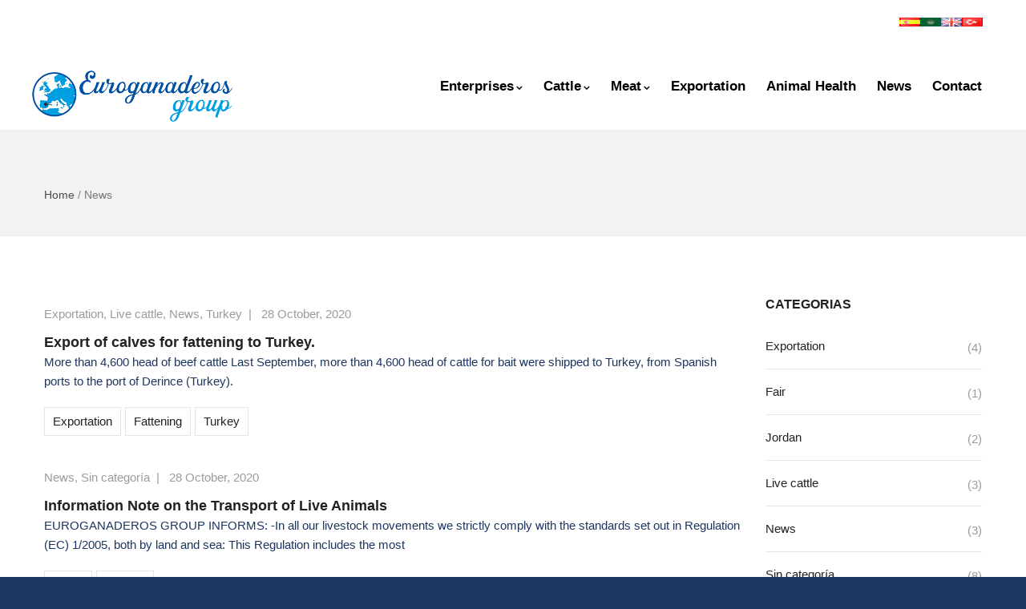

--- FILE ---
content_type: text/html; charset=UTF-8
request_url: https://euroganaderosgroup.com/en/category/news/
body_size: 16411
content:
<!DOCTYPE html>
<html lang="en-GB" class="no-js">
<head>
  <meta http-equiv="content-type" content="text/html; charset=UTF-8">
  <meta name="apple-touch-fullscreen" content="yes"/>
  <meta name="MobileOptimized" content="320"/>
  <meta name="viewport" content="width=device-width, initial-scale=1, maximum-scale=1, user-scalable=no">
  <link rel="profile" href="https://gmpg.org/xfn/11">
  <title>News &#8211; Euroganaderos Group</title>
<meta name='robots' content='max-image-preview:large' />
<link rel='dns-prefetch' href='//www.google.com' />
<link rel='dns-prefetch' href='//fonts.googleapis.com' />
<link rel="alternate" type="application/rss+xml" title="Euroganaderos Group &raquo; Feed" href="https://euroganaderosgroup.com/en/feed/" />
<link rel="alternate" type="application/rss+xml" title="Euroganaderos Group &raquo; Comments Feed" href="https://euroganaderosgroup.com/en/comments/feed/" />
<link rel="alternate" type="application/rss+xml" title="Euroganaderos Group &raquo; News Category Feed" href="https://euroganaderosgroup.com/en/category/news/feed/" />
<style id='wp-img-auto-sizes-contain-inline-css' type='text/css'>
img:is([sizes=auto i],[sizes^="auto," i]){contain-intrinsic-size:3000px 1500px}
/*# sourceURL=wp-img-auto-sizes-contain-inline-css */
</style>
<style id='wp-emoji-styles-inline-css' type='text/css'>

	img.wp-smiley, img.emoji {
		display: inline !important;
		border: none !important;
		box-shadow: none !important;
		height: 1em !important;
		width: 1em !important;
		margin: 0 0.07em !important;
		vertical-align: -0.1em !important;
		background: none !important;
		padding: 0 !important;
	}
/*# sourceURL=wp-emoji-styles-inline-css */
</style>
<style id='wp-block-library-inline-css' type='text/css'>
:root{--wp-block-synced-color:#7a00df;--wp-block-synced-color--rgb:122,0,223;--wp-bound-block-color:var(--wp-block-synced-color);--wp-editor-canvas-background:#ddd;--wp-admin-theme-color:#007cba;--wp-admin-theme-color--rgb:0,124,186;--wp-admin-theme-color-darker-10:#006ba1;--wp-admin-theme-color-darker-10--rgb:0,107,160.5;--wp-admin-theme-color-darker-20:#005a87;--wp-admin-theme-color-darker-20--rgb:0,90,135;--wp-admin-border-width-focus:2px}@media (min-resolution:192dpi){:root{--wp-admin-border-width-focus:1.5px}}.wp-element-button{cursor:pointer}:root .has-very-light-gray-background-color{background-color:#eee}:root .has-very-dark-gray-background-color{background-color:#313131}:root .has-very-light-gray-color{color:#eee}:root .has-very-dark-gray-color{color:#313131}:root .has-vivid-green-cyan-to-vivid-cyan-blue-gradient-background{background:linear-gradient(135deg,#00d084,#0693e3)}:root .has-purple-crush-gradient-background{background:linear-gradient(135deg,#34e2e4,#4721fb 50%,#ab1dfe)}:root .has-hazy-dawn-gradient-background{background:linear-gradient(135deg,#faaca8,#dad0ec)}:root .has-subdued-olive-gradient-background{background:linear-gradient(135deg,#fafae1,#67a671)}:root .has-atomic-cream-gradient-background{background:linear-gradient(135deg,#fdd79a,#004a59)}:root .has-nightshade-gradient-background{background:linear-gradient(135deg,#330968,#31cdcf)}:root .has-midnight-gradient-background{background:linear-gradient(135deg,#020381,#2874fc)}:root{--wp--preset--font-size--normal:16px;--wp--preset--font-size--huge:42px}.has-regular-font-size{font-size:1em}.has-larger-font-size{font-size:2.625em}.has-normal-font-size{font-size:var(--wp--preset--font-size--normal)}.has-huge-font-size{font-size:var(--wp--preset--font-size--huge)}.has-text-align-center{text-align:center}.has-text-align-left{text-align:left}.has-text-align-right{text-align:right}.has-fit-text{white-space:nowrap!important}#end-resizable-editor-section{display:none}.aligncenter{clear:both}.items-justified-left{justify-content:flex-start}.items-justified-center{justify-content:center}.items-justified-right{justify-content:flex-end}.items-justified-space-between{justify-content:space-between}.screen-reader-text{border:0;clip-path:inset(50%);height:1px;margin:-1px;overflow:hidden;padding:0;position:absolute;width:1px;word-wrap:normal!important}.screen-reader-text:focus{background-color:#ddd;clip-path:none;color:#444;display:block;font-size:1em;height:auto;left:5px;line-height:normal;padding:15px 23px 14px;text-decoration:none;top:5px;width:auto;z-index:100000}html :where(.has-border-color){border-style:solid}html :where([style*=border-top-color]){border-top-style:solid}html :where([style*=border-right-color]){border-right-style:solid}html :where([style*=border-bottom-color]){border-bottom-style:solid}html :where([style*=border-left-color]){border-left-style:solid}html :where([style*=border-width]){border-style:solid}html :where([style*=border-top-width]){border-top-style:solid}html :where([style*=border-right-width]){border-right-style:solid}html :where([style*=border-bottom-width]){border-bottom-style:solid}html :where([style*=border-left-width]){border-left-style:solid}html :where(img[class*=wp-image-]){height:auto;max-width:100%}:where(figure){margin:0 0 1em}html :where(.is-position-sticky){--wp-admin--admin-bar--position-offset:var(--wp-admin--admin-bar--height,0px)}@media screen and (max-width:600px){html :where(.is-position-sticky){--wp-admin--admin-bar--position-offset:0px}}

/*# sourceURL=wp-block-library-inline-css */
</style><style id='global-styles-inline-css' type='text/css'>
:root{--wp--preset--aspect-ratio--square: 1;--wp--preset--aspect-ratio--4-3: 4/3;--wp--preset--aspect-ratio--3-4: 3/4;--wp--preset--aspect-ratio--3-2: 3/2;--wp--preset--aspect-ratio--2-3: 2/3;--wp--preset--aspect-ratio--16-9: 16/9;--wp--preset--aspect-ratio--9-16: 9/16;--wp--preset--color--black: #000000;--wp--preset--color--cyan-bluish-gray: #abb8c3;--wp--preset--color--white: #ffffff;--wp--preset--color--pale-pink: #f78da7;--wp--preset--color--vivid-red: #cf2e2e;--wp--preset--color--luminous-vivid-orange: #ff6900;--wp--preset--color--luminous-vivid-amber: #fcb900;--wp--preset--color--light-green-cyan: #7bdcb5;--wp--preset--color--vivid-green-cyan: #00d084;--wp--preset--color--pale-cyan-blue: #8ed1fc;--wp--preset--color--vivid-cyan-blue: #0693e3;--wp--preset--color--vivid-purple: #9b51e0;--wp--preset--gradient--vivid-cyan-blue-to-vivid-purple: linear-gradient(135deg,rgb(6,147,227) 0%,rgb(155,81,224) 100%);--wp--preset--gradient--light-green-cyan-to-vivid-green-cyan: linear-gradient(135deg,rgb(122,220,180) 0%,rgb(0,208,130) 100%);--wp--preset--gradient--luminous-vivid-amber-to-luminous-vivid-orange: linear-gradient(135deg,rgb(252,185,0) 0%,rgb(255,105,0) 100%);--wp--preset--gradient--luminous-vivid-orange-to-vivid-red: linear-gradient(135deg,rgb(255,105,0) 0%,rgb(207,46,46) 100%);--wp--preset--gradient--very-light-gray-to-cyan-bluish-gray: linear-gradient(135deg,rgb(238,238,238) 0%,rgb(169,184,195) 100%);--wp--preset--gradient--cool-to-warm-spectrum: linear-gradient(135deg,rgb(74,234,220) 0%,rgb(151,120,209) 20%,rgb(207,42,186) 40%,rgb(238,44,130) 60%,rgb(251,105,98) 80%,rgb(254,248,76) 100%);--wp--preset--gradient--blush-light-purple: linear-gradient(135deg,rgb(255,206,236) 0%,rgb(152,150,240) 100%);--wp--preset--gradient--blush-bordeaux: linear-gradient(135deg,rgb(254,205,165) 0%,rgb(254,45,45) 50%,rgb(107,0,62) 100%);--wp--preset--gradient--luminous-dusk: linear-gradient(135deg,rgb(255,203,112) 0%,rgb(199,81,192) 50%,rgb(65,88,208) 100%);--wp--preset--gradient--pale-ocean: linear-gradient(135deg,rgb(255,245,203) 0%,rgb(182,227,212) 50%,rgb(51,167,181) 100%);--wp--preset--gradient--electric-grass: linear-gradient(135deg,rgb(202,248,128) 0%,rgb(113,206,126) 100%);--wp--preset--gradient--midnight: linear-gradient(135deg,rgb(2,3,129) 0%,rgb(40,116,252) 100%);--wp--preset--font-size--small: 13px;--wp--preset--font-size--medium: 20px;--wp--preset--font-size--large: 36px;--wp--preset--font-size--x-large: 42px;--wp--preset--spacing--20: 0.44rem;--wp--preset--spacing--30: 0.67rem;--wp--preset--spacing--40: 1rem;--wp--preset--spacing--50: 1.5rem;--wp--preset--spacing--60: 2.25rem;--wp--preset--spacing--70: 3.38rem;--wp--preset--spacing--80: 5.06rem;--wp--preset--shadow--natural: 6px 6px 9px rgba(0, 0, 0, 0.2);--wp--preset--shadow--deep: 12px 12px 50px rgba(0, 0, 0, 0.4);--wp--preset--shadow--sharp: 6px 6px 0px rgba(0, 0, 0, 0.2);--wp--preset--shadow--outlined: 6px 6px 0px -3px rgb(255, 255, 255), 6px 6px rgb(0, 0, 0);--wp--preset--shadow--crisp: 6px 6px 0px rgb(0, 0, 0);}:where(.is-layout-flex){gap: 0.5em;}:where(.is-layout-grid){gap: 0.5em;}body .is-layout-flex{display: flex;}.is-layout-flex{flex-wrap: wrap;align-items: center;}.is-layout-flex > :is(*, div){margin: 0;}body .is-layout-grid{display: grid;}.is-layout-grid > :is(*, div){margin: 0;}:where(.wp-block-columns.is-layout-flex){gap: 2em;}:where(.wp-block-columns.is-layout-grid){gap: 2em;}:where(.wp-block-post-template.is-layout-flex){gap: 1.25em;}:where(.wp-block-post-template.is-layout-grid){gap: 1.25em;}.has-black-color{color: var(--wp--preset--color--black) !important;}.has-cyan-bluish-gray-color{color: var(--wp--preset--color--cyan-bluish-gray) !important;}.has-white-color{color: var(--wp--preset--color--white) !important;}.has-pale-pink-color{color: var(--wp--preset--color--pale-pink) !important;}.has-vivid-red-color{color: var(--wp--preset--color--vivid-red) !important;}.has-luminous-vivid-orange-color{color: var(--wp--preset--color--luminous-vivid-orange) !important;}.has-luminous-vivid-amber-color{color: var(--wp--preset--color--luminous-vivid-amber) !important;}.has-light-green-cyan-color{color: var(--wp--preset--color--light-green-cyan) !important;}.has-vivid-green-cyan-color{color: var(--wp--preset--color--vivid-green-cyan) !important;}.has-pale-cyan-blue-color{color: var(--wp--preset--color--pale-cyan-blue) !important;}.has-vivid-cyan-blue-color{color: var(--wp--preset--color--vivid-cyan-blue) !important;}.has-vivid-purple-color{color: var(--wp--preset--color--vivid-purple) !important;}.has-black-background-color{background-color: var(--wp--preset--color--black) !important;}.has-cyan-bluish-gray-background-color{background-color: var(--wp--preset--color--cyan-bluish-gray) !important;}.has-white-background-color{background-color: var(--wp--preset--color--white) !important;}.has-pale-pink-background-color{background-color: var(--wp--preset--color--pale-pink) !important;}.has-vivid-red-background-color{background-color: var(--wp--preset--color--vivid-red) !important;}.has-luminous-vivid-orange-background-color{background-color: var(--wp--preset--color--luminous-vivid-orange) !important;}.has-luminous-vivid-amber-background-color{background-color: var(--wp--preset--color--luminous-vivid-amber) !important;}.has-light-green-cyan-background-color{background-color: var(--wp--preset--color--light-green-cyan) !important;}.has-vivid-green-cyan-background-color{background-color: var(--wp--preset--color--vivid-green-cyan) !important;}.has-pale-cyan-blue-background-color{background-color: var(--wp--preset--color--pale-cyan-blue) !important;}.has-vivid-cyan-blue-background-color{background-color: var(--wp--preset--color--vivid-cyan-blue) !important;}.has-vivid-purple-background-color{background-color: var(--wp--preset--color--vivid-purple) !important;}.has-black-border-color{border-color: var(--wp--preset--color--black) !important;}.has-cyan-bluish-gray-border-color{border-color: var(--wp--preset--color--cyan-bluish-gray) !important;}.has-white-border-color{border-color: var(--wp--preset--color--white) !important;}.has-pale-pink-border-color{border-color: var(--wp--preset--color--pale-pink) !important;}.has-vivid-red-border-color{border-color: var(--wp--preset--color--vivid-red) !important;}.has-luminous-vivid-orange-border-color{border-color: var(--wp--preset--color--luminous-vivid-orange) !important;}.has-luminous-vivid-amber-border-color{border-color: var(--wp--preset--color--luminous-vivid-amber) !important;}.has-light-green-cyan-border-color{border-color: var(--wp--preset--color--light-green-cyan) !important;}.has-vivid-green-cyan-border-color{border-color: var(--wp--preset--color--vivid-green-cyan) !important;}.has-pale-cyan-blue-border-color{border-color: var(--wp--preset--color--pale-cyan-blue) !important;}.has-vivid-cyan-blue-border-color{border-color: var(--wp--preset--color--vivid-cyan-blue) !important;}.has-vivid-purple-border-color{border-color: var(--wp--preset--color--vivid-purple) !important;}.has-vivid-cyan-blue-to-vivid-purple-gradient-background{background: var(--wp--preset--gradient--vivid-cyan-blue-to-vivid-purple) !important;}.has-light-green-cyan-to-vivid-green-cyan-gradient-background{background: var(--wp--preset--gradient--light-green-cyan-to-vivid-green-cyan) !important;}.has-luminous-vivid-amber-to-luminous-vivid-orange-gradient-background{background: var(--wp--preset--gradient--luminous-vivid-amber-to-luminous-vivid-orange) !important;}.has-luminous-vivid-orange-to-vivid-red-gradient-background{background: var(--wp--preset--gradient--luminous-vivid-orange-to-vivid-red) !important;}.has-very-light-gray-to-cyan-bluish-gray-gradient-background{background: var(--wp--preset--gradient--very-light-gray-to-cyan-bluish-gray) !important;}.has-cool-to-warm-spectrum-gradient-background{background: var(--wp--preset--gradient--cool-to-warm-spectrum) !important;}.has-blush-light-purple-gradient-background{background: var(--wp--preset--gradient--blush-light-purple) !important;}.has-blush-bordeaux-gradient-background{background: var(--wp--preset--gradient--blush-bordeaux) !important;}.has-luminous-dusk-gradient-background{background: var(--wp--preset--gradient--luminous-dusk) !important;}.has-pale-ocean-gradient-background{background: var(--wp--preset--gradient--pale-ocean) !important;}.has-electric-grass-gradient-background{background: var(--wp--preset--gradient--electric-grass) !important;}.has-midnight-gradient-background{background: var(--wp--preset--gradient--midnight) !important;}.has-small-font-size{font-size: var(--wp--preset--font-size--small) !important;}.has-medium-font-size{font-size: var(--wp--preset--font-size--medium) !important;}.has-large-font-size{font-size: var(--wp--preset--font-size--large) !important;}.has-x-large-font-size{font-size: var(--wp--preset--font-size--x-large) !important;}
/*# sourceURL=global-styles-inline-css */
</style>

<style id='classic-theme-styles-inline-css' type='text/css'>
/*! This file is auto-generated */
.wp-block-button__link{color:#fff;background-color:#32373c;border-radius:9999px;box-shadow:none;text-decoration:none;padding:calc(.667em + 2px) calc(1.333em + 2px);font-size:1.125em}.wp-block-file__button{background:#32373c;color:#fff;text-decoration:none}
/*# sourceURL=/wp-includes/css/classic-themes.min.css */
</style>
<link rel='stylesheet' id='gdpr-css' href='https://euroganaderosgroup.com/wp-content/plugins/gdpr/dist/css/public.css?ver=2.1.2' type='text/css' media='all' />
<link rel='stylesheet' id='rs-plugin-settings-css' href='https://euroganaderosgroup.com/wp-content/plugins/revslider/public/assets/css/settings.css?ver=5.4.8' type='text/css' media='all' />
<style id='rs-plugin-settings-inline-css' type='text/css'>
#rs-demo-id {}
/*# sourceURL=rs-plugin-settings-inline-css */
</style>
<link rel="preload" class="mv-grow-style" href="https://euroganaderosgroup.com/wp-content/plugins/social-pug/assets/dist/style-frontend-pro.css?ver=1.36.3" as="style"><noscript><link rel='stylesheet' id='dpsp-frontend-style-pro-css' href='https://euroganaderosgroup.com/wp-content/plugins/social-pug/assets/dist/style-frontend-pro.css?ver=1.36.3' type='text/css' media='all' />
</noscript><style id='dpsp-frontend-style-pro-inline-css' type='text/css'>

				@media screen and ( max-width : 720px ) {
					.dpsp-content-wrapper.dpsp-hide-on-mobile,
					.dpsp-share-text.dpsp-hide-on-mobile {
						display: none;
					}
					.dpsp-has-spacing .dpsp-networks-btns-wrapper li {
						margin:0 2% 10px 0;
					}
					.dpsp-network-btn.dpsp-has-label:not(.dpsp-has-count) {
						max-height: 40px;
						padding: 0;
						justify-content: center;
					}
					.dpsp-content-wrapper.dpsp-size-small .dpsp-network-btn.dpsp-has-label:not(.dpsp-has-count){
						max-height: 32px;
					}
					.dpsp-content-wrapper.dpsp-size-large .dpsp-network-btn.dpsp-has-label:not(.dpsp-has-count){
						max-height: 46px;
					}
				}
			
			@media screen and ( max-width : 720px ) {
				aside#dpsp-floating-sidebar.dpsp-hide-on-mobile.opened {
					display: none;
				}
			}
			
/*# sourceURL=dpsp-frontend-style-pro-inline-css */
</style>
<link rel='stylesheet' id='winnex-fonts-css' href='https://fonts.googleapis.com/css?family=Montserrat:400,500,700%7CRoboto:400,500,600,700&#038;subset' type='text/css' media='all' />
<link rel='stylesheet' id='lightgallery-css' href='https://euroganaderosgroup.com/wp-content/themes/winnex/js/lightgallery/css/lightgallery.min.css?ver=6.9' type='text/css' media='all' />
<link rel='stylesheet' id='winnex-style-css' href='https://euroganaderosgroup.com/wp-content/themes/winnex/style.css?ver=6.9' type='text/css' media='all' />
<link rel='stylesheet' id='magnific-css' href='https://euroganaderosgroup.com/wp-content/themes/winnex/js/magnific/magnific-popup.css?ver=6.9' type='text/css' media='all' />
<link rel='stylesheet' id='owl-carousel-css' href='https://euroganaderosgroup.com/wp-content/themes/winnex/js/owl-carousel/assets/owl.carousel.css?ver=6.9' type='text/css' media='all' />
<link rel='stylesheet' id='icon-custom-css' href='https://euroganaderosgroup.com/wp-content/themes/winnex/css/icon-custom.css?ver=6.9' type='text/css' media='all' />
<link rel='stylesheet' id='icon-fontawesome-css' href='https://euroganaderosgroup.com/wp-content/themes/winnex/css/fontawesome/css/font-awesome.min.css?ver=6.9' type='text/css' media='all' />
<link rel='stylesheet' id='winnex-bootstrap-css' href='https://euroganaderosgroup.com/wp-content/themes/winnex/css/bootstrap.css?ver=6.9' type='text/css' media='all' />
<link rel='stylesheet' id='winnex-woocoomerce-css' href='https://euroganaderosgroup.com/wp-content/themes/winnex/css/woocommerce.css?ver=6.9' type='text/css' media='all' />
<link rel='stylesheet' id='winnex-template-css' href='https://euroganaderosgroup.com/wp-content/themes/winnex/css/template.css?ver=6.9' type='text/css' media='all' />
<link rel='stylesheet' id='winnex-parent-style-css' href='https://euroganaderosgroup.com/wp-content/themes/winnex/style.css?ver=6.9' type='text/css' media='all' />
<link rel='stylesheet' id='winnex-child-style-css' href='https://euroganaderosgroup.com/wp-content/themes/winnex_child/style.css?ver=6.9' type='text/css' media='all' />
<link rel='stylesheet' id='gva-custom-style-css' href='https://euroganaderosgroup.com/wp-content/themes/winnex/css/custom_script.css?ver=6.9' type='text/css' media='all' />
<style id='gva-custom-style-inline-css' type='text/css'>
body, .menu-font-base ul.mega-menu > li > a, .megamenu-main .widget .widget-title, .megamenu-main .widget .widgettitle, .gva-vertical-menu ul.navbar-nav li a, .vc_general.vc_tta-tabs.vc_tta-tabs-position-left .vc_tta-panels-container .tabs-list > li > a{font-family:Arial, Helvetica, sans-serif,sans-serif;}.page-links, #wp-calendar caption, .btn-theme, button, .btn, .btn-white, .btn-line, input[type*="submit"], .header-v1 .header-right .content-innter .header-information .right .text,ul.navbar-nav.gva-nav-menu > li > a,.vc_tta.vc_general.vc_tta-tabs-position-left .vc_tta-tab > a,.gsc-icon-box .highlight_content .title,.gsc-heading .sub-title,.milestone-block .milestone-text,.pricing-table .plan-name .title,.rotate-text .primary-text,.gsc-quotes-rotator .cbp-qtrotator .cbp-qtcontent .content-title,.gsc-service-box .content-inner .title,.gsc-job-box .content-inner .job-type,.gsc-job-box .content-inner .title,.widget_categories ul > li > a, .widget_archive ul > li > a, .widget_pages ul > li > a, .widget_meta ul > li > a, .sidebar .widget_nav_menu ul.menu li > a, .widget_rss ul > li a, .widget_recent_entries ul > li a,.widget_pages ul > li > a,.post .entry-title,.post .entry-meta,.post .cat-links a,.post-navigation a,.portfolio-v1 .content-inner .title,.portfolio-filter ul.nav-tabs > li > a,.single-portfolio .portfolio-content .portfolio-information ul li .label,.team-block.team-v1 .team-image .team-content .team-name,#comments .nav-links .nav-previous a,#comments .nav-links .nav-next a,#comments #add_review_button,#comments #submit,#comments ol.comment-list .vcard .fn,h1, h2, h3, h4, h5, h6,.h1, .h2, .h3, .h4, .h5, .h6{font-family:Arial, Helvetica, sans-serif,sans-serif;}body{color:#1d365f;}.topbar{color: #000000;}header{color: #0a0a0a;}header a{color: #1d365f;}header a:hover, header a:focus, header a:active{color: #1d365f!important;}.header-mainmenu{background: #ffffff!important;}ul.gva-main-menu{color: #0a0000;}ul.gva-main-menu > li > a, .menu-light-style .gva-nav-menu > li > a{color: #000000!important;}ul.gva-main-menu > li > a:hover, ul.gva-main-menu > li > a:focus, ul.gva-main-menu > li > a:active{color: #1d365f!important;}ul.gva-main-menu .submenu-inner {background: #ffffff!important;}ul.gva-main-menu .submenu-inner {color: #000000;}ul.gva-main-menu .submenu-inner a {color: #000000;}ul.gva-main-menu .submenu-inner a:hover, ul.gva-main-menu .submenu-inner a:active, ul.gva-main-menu .submenu-inner a:focus {color: #1d365f!important;}div.page {color: #000000;}div.page a{color: #1d365f;}div.page a:hover, div.page a:active, div.page a:focus {background: #1d365f!important;}#wp-footer {background: #1d365f!important;}#wp-footer {color: #ffffff;}#wp-footer a{color: #ffffff;}.copyright {background: #1d365f!important;}.copyright {color: #ffffff;}
/*# sourceURL=gva-custom-style-inline-css */
</style>
<!--n2css--><!--n2js--><script type="text/javascript" src="https://euroganaderosgroup.com/wp-includes/js/jquery/jquery.min.js?ver=3.7.1" id="jquery-core-js"></script>
<script type="text/javascript" src="https://euroganaderosgroup.com/wp-includes/js/jquery/jquery-migrate.min.js?ver=3.4.1" id="jquery-migrate-js"></script>
<script type="text/javascript" src="https://www.google.com/recaptcha/api.js?hl=en_GB&amp;ver=6.9" id="gdpr-recaptcha-js"></script>
<script type="text/javascript" id="gdpr-js-extra">
/* <![CDATA[ */
var GDPR = {"ajaxurl":"https://euroganaderosgroup.com/wp-admin/admin-ajax.php","logouturl":"","i18n":{"aborting":"Aborting","logging_out":"You are being logged out.","continue":"Continue","cancel":"Cancel","ok":"OK","close_account":"Close your account?","close_account_warning":"Your account will be closed and all data will be permanently deleted and cannot be recovered. Are you sure?","are_you_sure":"Are you sure?","policy_disagree":"By disagreeing you will no longer have access to our site and will be logged out."},"is_user_logged_in":"","refresh":"1"};
//# sourceURL=gdpr-js-extra
/* ]]> */
</script>
<script type="text/javascript" src="https://euroganaderosgroup.com/wp-content/plugins/gdpr/dist/js/public.js?ver=2.1.2" id="gdpr-js"></script>
<script type="text/javascript" src="https://euroganaderosgroup.com/wp-content/plugins/revslider/public/assets/js/jquery.themepunch.tools.min.js?ver=5.4.8" id="tp-tools-js"></script>
<script type="text/javascript" src="https://euroganaderosgroup.com/wp-content/plugins/revslider/public/assets/js/jquery.themepunch.revolution.min.js?ver=5.4.8" id="revmin-js"></script>
<script type="text/javascript" src="https://euroganaderosgroup.com/wp-content/themes/winnex/js/bootstrap.js?ver=6.9" id="bootstrap-js"></script>
<script type="text/javascript" src="https://euroganaderosgroup.com/wp-content/themes/winnex/js/countdown.js?ver=6.9" id="countdown-js"></script>
<script type="text/javascript" src="https://euroganaderosgroup.com/wp-content/themes/winnex/js/count-to.js?ver=6.9" id="count-to-js"></script>
<script type="text/javascript" src="https://euroganaderosgroup.com/wp-content/themes/winnex/js/jquery.appear.js?ver=6.9" id="appear-js"></script>
<script type="text/javascript" src="https://euroganaderosgroup.com/wp-content/themes/winnex/js/perfect-scrollbar.jquery.min.js?ver=6.9" id="scrollbar-js"></script>
<script type="text/javascript" src="https://euroganaderosgroup.com/wp-content/themes/winnex/js/owl-carousel/owl.carousel.min.js?ver=6.9" id="owl-carousel-js"></script>
<script type="text/javascript" src="https://euroganaderosgroup.com/wp-content/themes/winnex/js/magnific/jquery.magnific-popup.min.js?ver=6.9" id="magnific-js"></script>
<script type="text/javascript" src="https://euroganaderosgroup.com/wp-content/themes/winnex/js/scroll/jquery.scrollto.js?ver=6.9" id="scroll-to-js"></script>
<script type="text/javascript" src="https://euroganaderosgroup.com/wp-content/themes/winnex/js/waypoint.js?ver=6.9" id="waypoint-js"></script>
<script type="text/javascript" src="https://euroganaderosgroup.com/wp-content/themes/winnex/js/jquery.cookie.js?ver=6.9" id="cookie-js"></script>
<script type="text/javascript" src="https://euroganaderosgroup.com/wp-content/themes/winnex/js/jquery.typer.js?ver=6.9" id="typer-js"></script>
<script type="text/javascript" src="https://euroganaderosgroup.com/wp-includes/js/imagesloaded.min.js?ver=5.0.0" id="imagesloaded-js"></script>
<script type="text/javascript" src="https://euroganaderosgroup.com/wp-content/themes/winnex/js/lightgallery/js/lightgallery.min.js?ver=6.9" id="lightgallery-js"></script>
<script type="text/javascript" src="https://euroganaderosgroup.com/wp-includes/js/masonry.min.js?ver=4.2.2" id="masonry-js"></script>
<script type="text/javascript" src="https://euroganaderosgroup.com/wp-includes/js/jquery/jquery.masonry.min.js?ver=3.1.2b" id="jquery-masonry-js"></script>
<script type="text/javascript" id="winnex-main-js-extra">
/* <![CDATA[ */
var form_ajax_object = {"security_nonce":"2567cf797a"};
//# sourceURL=winnex-main-js-extra
/* ]]> */
</script>
<script type="text/javascript" src="https://euroganaderosgroup.com/wp-content/themes/winnex/js/main.js?ver=6.9" id="winnex-main-js"></script>
<script type="text/javascript" id="woocommerce-theme-js-extra">
/* <![CDATA[ */
var woo_ajax_object = {"security_nonce":"c069545918"};
//# sourceURL=woocommerce-theme-js-extra
/* ]]> */
</script>
<script type="text/javascript" src="https://euroganaderosgroup.com/wp-content/themes/winnex/js/woocommerce.js?ver=6.9" id="woocommerce-theme-js"></script>
<link rel="https://api.w.org/" href="https://euroganaderosgroup.com/wp-json/" /><link rel="alternate" title="JSON" type="application/json" href="https://euroganaderosgroup.com/wp-json/wp/v2/categories/189" /><link rel="EditURI" type="application/rsd+xml" title="RSD" href="https://euroganaderosgroup.com/xmlrpc.php?rsd" />
<meta name="generator" content="WordPress 6.9" />
<script> var ajaxurl = "https://euroganaderosgroup.com/wp-admin/admin-ajax.php";</script><!-- Google Tag Manager -->
<script>(function(w,d,s,l,i){w[l]=w[l]||[];w[l].push({'gtm.start':
new Date().getTime(),event:'gtm.js'});var f=d.getElementsByTagName(s)[0],
j=d.createElement(s),dl=l!='dataLayer'?'&l='+l:'';j.async=true;j.src=
'https://www.googletagmanager.com/gtm.js?id='+i+dl;f.parentNode.insertBefore(j,f);
})(window,document,'script','dataLayer','GTM-TLZVJJ3');</script>
<!-- End Google Tag Manager -->




<script> var ajaxurl = "https://euroganaderosgroup.com/wp-admin/admin-ajax.php";</script><meta name="hubbub-info" description="Hubbub 1.36.3"><meta name="generator" content="Powered by WPBakery Page Builder - drag and drop page builder for WordPress."/>
<style type="text/css" id="custom-background-css">
body.custom-background { background-color: #1d365f; }
</style>
	<meta name="generator" content="Powered by Slider Revolution 5.4.8 - responsive, Mobile-Friendly Slider Plugin for WordPress with comfortable drag and drop interface." />
<link rel="icon" href="https://euroganaderosgroup.com/wp-content/uploads/2018/12/cropped-favicon-32x32.png" sizes="32x32" />
<link rel="icon" href="https://euroganaderosgroup.com/wp-content/uploads/2018/12/cropped-favicon-192x192.png" sizes="192x192" />
<link rel="apple-touch-icon" href="https://euroganaderosgroup.com/wp-content/uploads/2018/12/cropped-favicon-180x180.png" />
<meta name="msapplication-TileImage" content="https://euroganaderosgroup.com/wp-content/uploads/2018/12/cropped-favicon-270x270.png" />
<script type="text/javascript">function setREVStartSize(e){									
						try{ e.c=jQuery(e.c);var i=jQuery(window).width(),t=9999,r=0,n=0,l=0,f=0,s=0,h=0;
							if(e.responsiveLevels&&(jQuery.each(e.responsiveLevels,function(e,f){f>i&&(t=r=f,l=e),i>f&&f>r&&(r=f,n=e)}),t>r&&(l=n)),f=e.gridheight[l]||e.gridheight[0]||e.gridheight,s=e.gridwidth[l]||e.gridwidth[0]||e.gridwidth,h=i/s,h=h>1?1:h,f=Math.round(h*f),"fullscreen"==e.sliderLayout){var u=(e.c.width(),jQuery(window).height());if(void 0!=e.fullScreenOffsetContainer){var c=e.fullScreenOffsetContainer.split(",");if (c) jQuery.each(c,function(e,i){u=jQuery(i).length>0?u-jQuery(i).outerHeight(!0):u}),e.fullScreenOffset.split("%").length>1&&void 0!=e.fullScreenOffset&&e.fullScreenOffset.length>0?u-=jQuery(window).height()*parseInt(e.fullScreenOffset,0)/100:void 0!=e.fullScreenOffset&&e.fullScreenOffset.length>0&&(u-=parseInt(e.fullScreenOffset,0))}f=u}else void 0!=e.minHeight&&f<e.minHeight&&(f=e.minHeight);e.c.closest(".rev_slider_wrapper").css({height:f})					
						}catch(d){console.log("Failure at Presize of Slider:"+d)}						
					};</script>
		<style type="text/css" id="wp-custom-css">
			.vc_row {
    padding-top: 20px  !important;
    padding-bottom: 20px  !important;
}
.return-top {
    background-color: transparent;
    border: 0px;
    color: #3c3c3c;
}
#cabecera-idiomas{
	text-align:right;
	max-height:24px;
	margin-top:-10px;
	margin-right:14px;
}
#cabecera-idiomas ul{
	display: inline-flex;
	list-style-type: none;
}

h1{
	font-size: 45pt;
}

h2{
	font-size: 30pt;
}

input[type*="submit"] {
	background-color: #1d365f;
}

input[type*="submit"]:hover {
	background-color: #3c3c3c;
}
.icono-flecha-abajo{
	content: '';
	  width: 1px;
    display: inline-block;
    -webkit-box-sizing: border-box;
    box-sizing: border-box;
    border-style: solid;
    border-width: 6px;
    border-bottom-color: transparent!important;
    border-right-color: transparent!important;
    border-left-color: transparent!important;
    -webkit-transform: translateY(25%);
    -ms-transform: translateY(25%);
    transform: translateY(25%);
}
.gsc-video-box .video-inner .gsc-video-link .icon-play {
	color: #1d365f;
}
.owl-carousel .owl-dots .owl-dot.active, .flex-control-nav .owl-dots .owl-dot.active {
    background: #1d365f;
}
.owl-carousel .owl-nav > div, .flex-control-nav .owl-nav > div {
	color: #1d365f;
}
.owl-carousel .owl-nav > div:hover, .flex-control-nav .owl-nav > div:hover {
	background: #1d365f;
}
.carrousel-imagenes-segunda-linea {
	margin-top: 3px;
}
div.page a:hover, div.page a:active, div.page a:focus {
    background: #ffffff!important;
}

.container{
	padding-top: 30px;
	
}
.widget .widget-title:after, .widget  {
    background: white;
}

	.background-gris-claro{
		background-color:#f6f6f6;	
	}
.texto-negrita{
	font-weight: 800;
	color:black;
}
.texto-justificado{
	text-align: justify;
}
/* quitar titulo pagina*/
.custom-breadcrumb.hero.text-light.text-center{
    display: none !important;
}

/* color enlaces */
div.page a {
    color: #009DE1;
}
/* Menú principal - modifica el color de la flecha */
ul.navbar-nav.gva-nav-menu > li:hover > a .caret, ul.navbar-nav.gva-nav-menu > li:active > a .caret, ul.navbar-nav.gva-nav-menu > li:focus > a .caret {
    color: #009cde;
}
/* Videos Youtube - modifica el color de fondo del botón cerrar cuando estás sobre */
.btn-theme:hover, .btn-theme:focus, button:hover, button:focus, .btn:hover, .btn:focus, .btn-white:hover, .btn-white:focus, .btn-line:hover, .btn-line:focus {
    background: #1d365f;
}
div.page a:hover, div.page a:active, div.page a:focus {
    background: rgba(255, 255, 255, 0.2)!important;
}

/* Formularios WPForms */
.formulario-euroganaderos-group label {
    font-weight: 500 !important;
    margin-bottom: 5px !important;
    font-size: 15px !important;
	  text-align: left;
}
.formulario-euroganaderos-group input,
.formulario-euroganaderos-group textarea
	{max-width: 100% !important;
    padding: 0 15px !important;
    border: 1px solid rgba(0, 0, 0, 0.1) !important;
    -webkit-box-shadow: none !important;
    box-shadow: none !important;
}
.formulario-euroganaderos-group .wpforms-submit-container {
	text-align: center;
}
.formulario-euroganaderos-group button {
    background: #1d365f!important;
    font-size: 16px!important;
    text-transform: capitalize !important;
    font-weight: 600 !important;
    color: #ffffff !important;
    border: none !important;
    line-height: 42px !important;
    padding: 0 30px !important;
    -webkit-transition: all 0.35s !important;
    -o-transition: all 0.35s !important;
    transition: all 0.35s !important;
    -moz-transition: all 0.35s !important;
    -ms-transition: all 0.35s !important;
    border-radius: 30px !important;
    -webkit-border-radius: 30px !important;
    -moz-border-radius: 30px !important;
    -ms-border-radius: 30px !important;
    -o-border-radius: 30px !important;
}
#wpforms-1805-field_3{
	text-align: left;
}

/* Only for Desktop --------- */
@media only screen and (min-width: 1200px) { 
	.header-mainmenu > .container{
			padding-top:0px;
	}
	#cabecera-idiomas img{
		max-width:26px;
	}
	ul.navbar-nav.gva-nav-menu > li > a {
		font-size: 17px;
		padding: 40px 13px;
	}
	.margen-formulario-paginas-empresas {
		padding-left: 200px;
	}
  .page-id-643 .formulario-texto-rgpd {
    padding-left: 82px;
		padding-top: 10px;
}
	.page-id-643 .formulario-euroganaderos-group form{
    padding-left: 80px;
		width: 466px;
} 
	.formulario-euroganaderos-group input
	{width: 100%;
	}
	
	.historia-lista{
		padding-left:10px;
		padding-right:80px;
	}
	.fila-completa{
		position: relative;
    left: -500px;
    box-sizing: border-box;
    min-width: 2400px;
    padding-left: 530px;
    padding-right: 760px;
		margin-left: 0 !important;
		margin-right: 0 !important;
	}
	.fila-completa{
		position: relative;
    left: -500px;
    box-sizing: border-box;
    min-width: 2400px;
    padding-left: 530px;
    padding-right: 760px;
		margin-left: 0 !important;
		margin-right: 0 !important;
	}
	.fila-completa-ar{
		position: relative;
    right: -500px;
    box-sizing: border-box;
    min-width: 2400px;
    padding-right: 530px;
    padding-left: 760px;
		margin-left: 0 !important;
		margin-right: 0 !important;
	}
	.background-gris-claro{
		background-image:url("/wp-content/themes/winnex/images/global_background.jpg");
		background-position: right;
    background-repeat: no-repeat;
		
	}
	.h4-size-small{
    font-size:12px;
  }
}
/* Only for Table --------- */
@media only screen and (min-width: 990px) and (max-width:1199px) { 
	#cabecera-idiomas img{
		max-width:26px;
	}
}
/* Only for Table --------- */
@media only screen and (max-width:989px) { 
	#cabecera-idiomas img{
		width:30px;
	}
}

.logo .col-lg-4 .col-md-2 .col-sm-12{
	padding-top:15px !important;
}
header .logo img {
    width: 250px !important;
}

/** no mostrar botones compartir en entradas*/
#dpsp-content-top{
	display:none;
}		</style>
		<noscript><style> .wpb_animate_when_almost_visible { opacity: 1; }</style></noscript></head>
<body class="archive category category-news category-189 custom-background wp-theme-winnex wp-child-theme-winnex_child wpb-js-composer js-comp-ver-6.5.0 vc_responsive">
  <div class="wrapper-page"> <!--page-->
        
    <header class=" header-default header-v1">
              
      <div class="gv-sticky-menu">
        
<div class="header-mobile hidden-lg hidden-md">
  <div class="container">
    <div class="row"> 
     
      <div class="left col-xs-4">
         <div class="hidden-lg hidden-md">
   <div class="canvas-menu gva-offcanvas">
     <a class="dropdown-toggle" data-canvas=".mobile" href="#"><i class="gv-icon-103"></i></a>
   </div>
   <div class="gva-offcanvas-content mobile">
      <div class="close-canvas"><a><i class="gv-icon-8"></i></a></div>
      <div class="wp-sidebar sidebar">
         <div id="gva-mobile-menu" class="navbar-collapse"><ul id="menu-main-menu" class="nav navbar-nav gva-nav-menu gva-mobile-menu"><li id="menu-item-2729" class="menu-item menu-item-type-custom menu-item-object-custom menu-item-has-children menu-item-2729"><a href="#">Enterprises<span class="caret"></span></a>
<ul class="submenu-inner ">
	<li id="menu-item-2733" class="menu-item menu-item-type-post_type menu-item-object-page menu-item-2733"><a href="https://euroganaderosgroup.com/en/euroganaderos-23/">Euroganaderos</a></li>
	<li id="menu-item-2735" class="menu-item menu-item-type-post_type menu-item-object-page menu-item-2735"><a href="https://euroganaderosgroup.com/en/jg-global-livestock-trade-s-l-u/">JG Global Livestock Trade</a></li>
	<li id="menu-item-2730" class="menu-item menu-item-type-post_type menu-item-object-page menu-item-2730"><a href="https://euroganaderosgroup.com/en/agricola-puccia-9/">Agricola Puccia</a></li>
	<li id="menu-item-2732" class="menu-item menu-item-type-post_type menu-item-object-page menu-item-2732"><a href="https://euroganaderosgroup.com/en/equipirenaica-19/">Equipirenaica</a></li>
	<li id="menu-item-2734" class="menu-item menu-item-type-post_type menu-item-object-page menu-item-2734"><a href="https://euroganaderosgroup.com/en/fattorie-giaconia-2/">Fattorie Giaconia</a></li>
</ul>
</li>
<li id="menu-item-2724" class="menu-item menu-item-type-custom menu-item-object-custom menu-item-has-children menu-item-2724"><a href="#">Cattle<span class="caret"></span></a>
<ul class="submenu-inner ">
	<li id="menu-item-2725" class="menu-item menu-item-type-post_type menu-item-object-page menu-item-2725"><a href="https://euroganaderosgroup.com/en/bovine-cattle-sell/">Bovine Cattle</a></li>
	<li id="menu-item-2726" class="menu-item menu-item-type-post_type menu-item-object-page menu-item-2726"><a href="https://euroganaderosgroup.com/en/ovine-cattle-sale/">Ovine Cattle</a></li>
	<li id="menu-item-2727" class="menu-item menu-item-type-post_type menu-item-object-page menu-item-2727"><a href="https://euroganaderosgroup.com/en/sale-of-equine-cattle-for-meat/">Equine cattle</a></li>
</ul>
</li>
<li id="menu-item-2666" class="menu-item menu-item-type-custom menu-item-object-custom menu-item-has-children menu-item-2666"><a href="#">Meat<span class="caret"></span></a>
<ul class="submenu-inner ">
	<li id="menu-item-2720" class="menu-item menu-item-type-post_type menu-item-object-page menu-item-2720"><a href="https://euroganaderosgroup.com/en/beef-meat/">Beef Meat</a></li>
	<li id="menu-item-2658" class="menu-item menu-item-type-post_type menu-item-object-page menu-item-2658"><a href="https://euroganaderosgroup.com/en/lamb-meat/">Lamb meat</a></li>
	<li id="menu-item-2657" class="menu-item menu-item-type-post_type menu-item-object-page menu-item-2657"><a href="https://euroganaderosgroup.com/en/foal-meat/">Foal meat</a></li>
</ul>
</li>
<li id="menu-item-2723" class="menu-item menu-item-type-post_type menu-item-object-page menu-item-2723"><a href="https://euroganaderosgroup.com/en/exportation-of-cattle-to-the-middle-east-and-north-africa/">Exportation</a></li>
<li id="menu-item-2722" class="menu-item menu-item-type-post_type menu-item-object-page menu-item-2722"><a href="https://euroganaderosgroup.com/en/animal-health/">Animal health</a></li>
<li id="menu-item-3035" class="menu-item menu-item-type-post_type menu-item-object-page current_page_parent menu-item-3035"><a href="https://euroganaderosgroup.com/en/news/">News</a></li>
<li id="menu-item-2719" class="menu-item menu-item-type-post_type menu-item-object-page menu-item-2719"><a href="https://euroganaderosgroup.com/en/contact/">Contact</a></li>
</ul></div>         <div class="after-offcanvas">
            
							<div id="cabecera-idiomas" class="language-area widget-area" role="complementary">
					<div class="classe-widget"><ul>
	<li class="lang-item lang-item-54 lang-item-es no-translation lang-item-first"><a lang="es-ES" hreflang="es-ES" href="https://euroganaderosgroup.com/"><img src="[data-uri]" alt="Español" width="16" height="11" style="width: 16px; height: 11px;" /></a></li>
	<li class="lang-item lang-item-57 lang-item-ar no-translation"><a lang="ar" hreflang="ar" href="https://euroganaderosgroup.com/ar/%d8%a7%d9%84%d8%b5%d9%81%d8%ad%d8%a9-%d8%a7%d9%84%d8%b1%d8%a6%db%8c%d8%b3%db%8c%d8%a9/"><img src="[data-uri]" alt="العربية" width="16" height="11" style="width: 16px; height: 11px;" /></a></li>
	<li class="lang-item lang-item-151 lang-item-en current-lang"><a lang="en-GB" hreflang="en-GB" href="https://euroganaderosgroup.com/en/category/news/" aria-current="true"><img src="[data-uri]" alt="English" width="16" height="11" style="width: 16px; height: 11px;" /></a></li>
	<li class="lang-item lang-item-227 lang-item-tr no-translation"><a lang="tr-TR" hreflang="tr-TR" href="https://euroganaderosgroup.com/tr/home-tr/"><img src="[data-uri]" alt="Türkçe" width="16" height="11" style="width: 16px; height: 11px;" /></a></li>
</ul>
</div>				</div>
			         </div>    
     </div>
   </div>
</div>      </div>

      <div class="center text-center col-xs-4">
        <div class="logo-menu">
          <a href="https://euroganaderosgroup.com/en/home-en/">
            <img src="https://euroganaderosgroup.com/wp-content/uploads/2018/12/euroganaderos_group.png" alt="Euroganaderos Group" />
          </a>
        </div>
      </div>


        <div class="right col-xs-4">
                    <div class="main-search gva-search">
            <a class="control-search"><i class="fa fa-search"></i></a>
            <div class="gva-search-content search-content">
              <div class="search-content-inner">
                <div class="content-inner"><form method="get" class="searchform gva-main-search" action="https://euroganaderosgroup.com/en/">
	<div class="gva-search">
		<input name="s" maxlength="40" class="form-control input-large input-search" type="text" size="20" placeholder="Search...">
		<span class="input-group-addon input-large btn-search">
			<input type="submit" class="fa" value="&#xf002;" />
		</span>
	</div>
</form>


</div>  
              </div>  
            </div>
          </div>
        </div> 
       
    </div>  
  </div>  
</div>        <div class="header-mainmenu hidden-xs hidden-sm">
          
            <div class="container"> 
              <div class="prelative">
				<div class="row">
					<div class="logo col-lg-12 col-md-12 col-sm-12">
											<div id="cabecera-idiomas" class="language-area widget-area" role="complementary">
							<div class="classe-widget"><ul>
	<li class="lang-item lang-item-54 lang-item-es no-translation lang-item-first"><a lang="es-ES" hreflang="es-ES" href="https://euroganaderosgroup.com/"><img src="[data-uri]" alt="Español" width="16" height="11" style="width: 16px; height: 11px;" /></a></li>
	<li class="lang-item lang-item-57 lang-item-ar no-translation"><a lang="ar" hreflang="ar" href="https://euroganaderosgroup.com/ar/%d8%a7%d9%84%d8%b5%d9%81%d8%ad%d8%a9-%d8%a7%d9%84%d8%b1%d8%a6%db%8c%d8%b3%db%8c%d8%a9/"><img src="[data-uri]" alt="العربية" width="16" height="11" style="width: 16px; height: 11px;" /></a></li>
	<li class="lang-item lang-item-151 lang-item-en current-lang"><a lang="en-GB" hreflang="en-GB" href="https://euroganaderosgroup.com/en/category/news/" aria-current="true"><img src="[data-uri]" alt="English" width="16" height="11" style="width: 16px; height: 11px;" /></a></li>
	<li class="lang-item lang-item-227 lang-item-tr no-translation"><a lang="tr-TR" hreflang="tr-TR" href="https://euroganaderosgroup.com/tr/home-tr/"><img src="[data-uri]" alt="Türkçe" width="16" height="11" style="width: 16px; height: 11px;" /></a></li>
</ul>
</div>						</div>
										</div>
				</div>
                <div class="row">
                  <div class="logo col-lg-4 col-md-2 col-sm-12">
                    <a class="logo-theme" href="https://euroganaderosgroup.com/en/home-en/">
                      <img src="https://euroganaderosgroup.com/wp-content/uploads/2018/12/euroganaderos_group.png" alt="Euroganaderos Group" />
                    </a>
                  </div>

                  
                  <div class="col-lg-8 col-sm-10 col-xs-12 pstatic header-right quick-header-disable">
                    <div class="content-innter clearfix">
                      <div id="gva-mainmenu" class="pstatic main-menu header-bottom">
                        <div id="gva-main-menu" class="navbar-collapse"><ul id="menu-main-menu-1" class="nav navbar-nav gva-nav-menu gva-main-menu"><li class="menu-item menu-item-type-custom menu-item-object-custom menu-item-has-children menu-item-2729"><a href="#">Enterprises<span class="caret"></span></a>
<ul class="submenu-inner ">
	<li class="menu-item menu-item-type-post_type menu-item-object-page menu-item-2733"><a href="https://euroganaderosgroup.com/en/euroganaderos-23/">Euroganaderos</a></li>
	<li class="menu-item menu-item-type-post_type menu-item-object-page menu-item-2735"><a href="https://euroganaderosgroup.com/en/jg-global-livestock-trade-s-l-u/">JG Global Livestock Trade</a></li>
	<li class="menu-item menu-item-type-post_type menu-item-object-page menu-item-2730"><a href="https://euroganaderosgroup.com/en/agricola-puccia-9/">Agricola Puccia</a></li>
	<li class="menu-item menu-item-type-post_type menu-item-object-page menu-item-2732"><a href="https://euroganaderosgroup.com/en/equipirenaica-19/">Equipirenaica</a></li>
	<li class="menu-item menu-item-type-post_type menu-item-object-page menu-item-2734"><a href="https://euroganaderosgroup.com/en/fattorie-giaconia-2/">Fattorie Giaconia</a></li>
</ul>
</li>
<li class="menu-item menu-item-type-custom menu-item-object-custom menu-item-has-children menu-item-2724"><a href="#">Cattle<span class="caret"></span></a>
<ul class="submenu-inner ">
	<li class="menu-item menu-item-type-post_type menu-item-object-page menu-item-2725"><a href="https://euroganaderosgroup.com/en/bovine-cattle-sell/">Bovine Cattle</a></li>
	<li class="menu-item menu-item-type-post_type menu-item-object-page menu-item-2726"><a href="https://euroganaderosgroup.com/en/ovine-cattle-sale/">Ovine Cattle</a></li>
	<li class="menu-item menu-item-type-post_type menu-item-object-page menu-item-2727"><a href="https://euroganaderosgroup.com/en/sale-of-equine-cattle-for-meat/">Equine cattle</a></li>
</ul>
</li>
<li class="menu-item menu-item-type-custom menu-item-object-custom menu-item-has-children menu-item-2666"><a href="#">Meat<span class="caret"></span></a>
<ul class="submenu-inner ">
	<li class="menu-item menu-item-type-post_type menu-item-object-page menu-item-2720"><a href="https://euroganaderosgroup.com/en/beef-meat/">Beef Meat</a></li>
	<li class="menu-item menu-item-type-post_type menu-item-object-page menu-item-2658"><a href="https://euroganaderosgroup.com/en/lamb-meat/">Lamb meat</a></li>
	<li class="menu-item menu-item-type-post_type menu-item-object-page menu-item-2657"><a href="https://euroganaderosgroup.com/en/foal-meat/">Foal meat</a></li>
</ul>
</li>
<li class="menu-item menu-item-type-post_type menu-item-object-page menu-item-2723"><a href="https://euroganaderosgroup.com/en/exportation-of-cattle-to-the-middle-east-and-north-africa/">Exportation</a></li>
<li class="menu-item menu-item-type-post_type menu-item-object-page menu-item-2722"><a href="https://euroganaderosgroup.com/en/animal-health/">Animal health</a></li>
<li class="menu-item menu-item-type-post_type menu-item-object-page current_page_parent menu-item-3035"><a href="https://euroganaderosgroup.com/en/news/">News</a></li>
<li class="menu-item menu-item-type-post_type menu-item-object-page menu-item-2719"><a href="https://euroganaderosgroup.com/en/contact/">Contact</a></li>
</ul></div>                      </div>
                                          </div>

                  </div> 
            
                </div>  
              </div>  
            </div>
          </div>  
      </div> 
    </header>
        
    <div id="page-content"> <!--page content-->

<section id="wp-main-content" class="clearfix main-page title-layout-standard">
	   
   <div class="custom-breadcrumb " >
            <div class="container">
                   <ol class="breadcrumb"><li><a href="https://euroganaderosgroup.com/en/home-en">Home</a>  / </li> <li class="active">News</li></ol>      </div>   
   </div>
   	<div class="container">	
   	<div class="main-page-content row">
      	
      	<!-- Main content -->
      	<div class="content-page col-lg-9 col-md-9 col-sm-12 col-xs-12">      
  			  <div id="wp-content" class="wp-content">	
					 <div class="clearfix post-3365 post type-post status-publish format-aside hentry category-exportation category-live-cattle category-news category-turkey tag-exportation tag-fattening tag-turkey post_format-post-format-aside" id="3365">

        
      <div class="post-items">
                  <article id="post-3365" class="post-3365 post type-post status-publish format-aside hentry category-exportation category-live-cattle category-news category-turkey tag-exportation tag-fattening tag-turkey post_format-post-format-aside">
	<div class="post-thumbnail">
			</div>	

	<div class="entry-content">
		<div class="content-inner">
				
							<div class="content-top entry-meta">
	           	            	<span class="cat-links"><a href="https://euroganaderosgroup.com/en/category/exportation/" rel="category tag">Exportation</a>, <a href="https://euroganaderosgroup.com/en/category/live-cattle/" rel="category tag">Live cattle</a>, <a href="https://euroganaderosgroup.com/en/category/news/" rel="category tag">News</a>, <a href="https://euroganaderosgroup.com/en/category/turkey/" rel="category tag">Turkey</a></span>&nbsp;&nbsp;|&nbsp;&nbsp;
	            	<span class="entry-date"><a href="https://euroganaderosgroup.com/en/2020/10/28/export-of-calves-for-fattening-to-turkey/" rel="bookmark"><time class="entry-date" datetime="2020-10-28T13:54:17+00:00">28 October, 2020</time></a></span>	           	         </div> 
	         <h2 class="entry-title"><a href="https://euroganaderosgroup.com/en/2020/10/28/export-of-calves-for-fattening-to-turkey/" rel="bookmark">Export of calves for fattening to Turkey.</a></h2>
	      	

			More than 4,600 head of beef cattle Last September, more than 4,600 head of cattle for bait were shipped to Turkey, from Spanish ports to the port of Derince (Turkey).<div class="read-more hidden"><a class="btn-line" href="https://euroganaderosgroup.com/en/2020/10/28/export-of-calves-for-fattening-to-turkey/">Read more </a></div>		</div>
		<footer class="entry-meta"><span class="tag-links"><a href="https://euroganaderosgroup.com/en/tag/exportation/" rel="tag">Exportation</a><a href="https://euroganaderosgroup.com/en/tag/fattening/" rel="tag">Fattening</a><a href="https://euroganaderosgroup.com/en/tag/turkey/" rel="tag">Turkey</a></span></footer>	</div><!-- .entry-content -->	

	
</article><!-- #post-## -->
<article id="post-3354" class="post-3354 post type-post status-publish format-aside hentry category-news category-sin-categoria-en tag-news tag-welfare post_format-post-format-aside">
	<div class="post-thumbnail">
			</div>	

	<div class="entry-content">
		<div class="content-inner">
				
							<div class="content-top entry-meta">
	           	            	<span class="cat-links"><a href="https://euroganaderosgroup.com/en/category/news/" rel="category tag">News</a>, <a href="https://euroganaderosgroup.com/en/category/sin-categoria-en/" rel="category tag">Sin categoría</a></span>&nbsp;&nbsp;|&nbsp;&nbsp;
	            	<span class="entry-date"><a href="https://euroganaderosgroup.com/en/2020/10/28/information-note-on-the-transport-of-live-animals/" rel="bookmark"><time class="entry-date" datetime="2020-10-28T12:53:34+00:00">28 October, 2020</time></a></span>	           	         </div> 
	         <h2 class="entry-title"><a href="https://euroganaderosgroup.com/en/2020/10/28/information-note-on-the-transport-of-live-animals/" rel="bookmark">Information Note on the Transport of Live Animals</a></h2>
	      	

			EUROGANADEROS GROUP INFORMS: -In all our livestock movements we strictly comply with the standards set out in Regulation (EC) 1/2005, both by land and sea: This Regulation includes the most<div class="read-more hidden"><a class="btn-line" href="https://euroganaderosgroup.com/en/2020/10/28/information-note-on-the-transport-of-live-animals/">Read more </a></div>		</div>
		<footer class="entry-meta"><span class="tag-links"><a href="https://euroganaderosgroup.com/en/tag/news/" rel="tag">News</a><a href="https://euroganaderosgroup.com/en/tag/welfare/" rel="tag">Welfare</a></span></footer>	</div><!-- .entry-content -->	

	
</article><!-- #post-## -->
<article id="post-3022" class="post-3022 post type-post status-publish format-aside has-post-thumbnail hentry category-news tag-euroganaderos-en tag-sacrifice tag-sicily tag-slaughtehouse post_format-post-format-aside">
	<div class="post-thumbnail">
		<img width="600" height="375" src="https://euroganaderosgroup.com/wp-content/uploads/2019/06/WhatsApp-Image-2019-06-20-at-14.54.00-1-600x375.jpeg" class="attachment-post-thumbnail size-post-thumbnail wp-post-image" alt="Agricola Puccia inaugurates slaughterhouse in the heart of Sicily" decoding="async" fetchpriority="high" />	</div>	

	<div class="entry-content">
		<div class="content-inner">
				
							<div class="content-top entry-meta">
	           	            	<span class="cat-links"><a href="https://euroganaderosgroup.com/en/category/news/" rel="category tag">News</a></span>&nbsp;&nbsp;|&nbsp;&nbsp;
	            	<span class="entry-date"><a href="https://euroganaderosgroup.com/en/2019/06/21/agricola-puccia-inaugurates-slaughterhouse-in-the-heart-of-sicily/" rel="bookmark"><time class="entry-date" datetime="2019-06-21T09:49:44+00:00">21 June, 2019</time></a></span>	           	         </div> 
	         <h2 class="entry-title"><a href="https://euroganaderosgroup.com/en/2019/06/21/agricola-puccia-inaugurates-slaughterhouse-in-the-heart-of-sicily/" rel="bookmark">Agricola Puccia inaugurates slaughterhouse in the heart of Sicily</a></h2>
	      	

			Agricola Puccia celebrates with more than 1,000 people this new challenge. Euroganaderos Group continues to make progrress with the investment in a new meat slaughter and processing plant in the<div class="read-more hidden"><a class="btn-line" href="https://euroganaderosgroup.com/en/2019/06/21/agricola-puccia-inaugurates-slaughterhouse-in-the-heart-of-sicily/">Read more </a></div>		</div>
		<footer class="entry-meta"><span class="tag-links"><a href="https://euroganaderosgroup.com/en/tag/euroganaderos-en/" rel="tag">euroganaderos</a><a href="https://euroganaderosgroup.com/en/tag/sacrifice/" rel="tag">Sacrifice</a><a href="https://euroganaderosgroup.com/en/tag/sicily/" rel="tag">Sicily</a><a href="https://euroganaderosgroup.com/en/tag/slaughtehouse/" rel="tag">Slaughtehouse</a></span></footer>	</div><!-- .entry-content -->	

	
</article><!-- #post-## -->
      </div>

     <div class="pagination">
             </div>
    
</div>


 
				</div>	
			</div>	

			<!-- Left sidebar -->
         
         <!-- Right Sidebar -->
                  <div class="sidebar wp-sidebar sidebar-right col-lg-3 col-md-3 col-xs-12 pull-right">
                           <div class="sidebar-inner">
                  <aside id="categories-3" class="widget clearfix widget_categories"><h3 class="widget-title"><span>Categorias</span></h3>
			<ul>
					<li class="cat-item cat-item-162"><a href="https://euroganaderosgroup.com/en/category/exportation/">Exportation</a> <span class="count">(4)</span>
</li>
	<li class="cat-item cat-item-160"><a href="https://euroganaderosgroup.com/en/category/fair/">Fair</a> <span class="count">(1)</span>
</li>
	<li class="cat-item cat-item-195"><a href="https://euroganaderosgroup.com/en/category/jordan/">Jordan</a> <span class="count">(2)</span>
</li>
	<li class="cat-item cat-item-197"><a href="https://euroganaderosgroup.com/en/category/live-cattle/">Live cattle</a> <span class="count">(3)</span>
</li>
	<li class="cat-item cat-item-189 current-cat"><a aria-current="page" href="https://euroganaderosgroup.com/en/category/news/">News</a> <span class="count">(3)</span>
</li>
	<li class="cat-item cat-item-153"><a href="https://euroganaderosgroup.com/en/category/sin-categoria-en/">Sin categoría</a> <span class="count">(8)</span>
</li>
	<li class="cat-item cat-item-243"><a href="https://euroganaderosgroup.com/en/category/turkey/">Turkey</a> <span class="count">(1)</span>
</li>
			</ul>

			</aside>
		<aside id="recent-posts-5" class="widget clearfix widget_recent_entries">
		<h3 class="widget-title"><span>Entradas Recientes</span></h3>
		<ul>
											<li>
					<a href="https://euroganaderosgroup.com/en/2024/02/26/grand-opening-slaughterhouse-import-export-euroganaderos-s-l-italy/">Grand Opening Halal Slaughterhouse Import-Export Euroganaderos S.L Italy</a>
											<span class="post-date">26 February, 2024</span>
									</li>
											<li>
					<a href="https://euroganaderosgroup.com/en/2020/10/28/export-of-calves-for-fattening-to-turkey/">Export of calves for fattening to Turkey.</a>
											<span class="post-date">28 October, 2020</span>
									</li>
											<li>
					<a href="https://euroganaderosgroup.com/en/2020/10/28/information-note-on-the-transport-of-live-animals/">Information Note on the Transport of Live Animals</a>
											<span class="post-date">28 October, 2020</span>
									</li>
											<li>
					<a href="https://euroganaderosgroup.com/en/2020/06/25/export-of-bulls-for-slaughter-to-jordan/">Export of bulls for slaughter to Jordan</a>
											<span class="post-date">25 June, 2020</span>
									</li>
											<li>
					<a href="https://euroganaderosgroup.com/en/2020/03/20/first-export-to-jordan/">First Export to Jordan</a>
											<span class="post-date">20 March, 2020</span>
									</li>
					</ul>

		</aside><aside id="archives-3" class="widget clearfix widget_archive"><h3 class="widget-title"><span>Archivos</span></h3>
			<ul>
					<li><a href='https://euroganaderosgroup.com/en/2024/02/'>February 2024</a></li>
	<li><a href='https://euroganaderosgroup.com/en/2020/10/'>October 2020</a></li>
	<li><a href='https://euroganaderosgroup.com/en/2020/06/'>June 2020</a></li>
	<li><a href='https://euroganaderosgroup.com/en/2020/03/'>March 2020</a></li>
	<li><a href='https://euroganaderosgroup.com/en/2019/12/'>December 2019</a></li>
	<li><a href='https://euroganaderosgroup.com/en/2019/10/'>October 2019</a></li>
	<li><a href='https://euroganaderosgroup.com/en/2019/09/'>September 2019</a></li>
	<li><a href='https://euroganaderosgroup.com/en/2019/06/'>June 2019</a></li>
	<li><a href='https://euroganaderosgroup.com/en/2019/04/'>April 2019</a></li>
			</ul>

			</aside>               </div>
                     </div>
         
		</div>
	</div>				
</section>

	</div><!--end page content-->
	
</div><!-- End page -->
	
	<footer id="wp-footer" class="clearfix">
				<div class="widgets_wrapper"><div class="container"><div class="footer-third col-lg-4 col-md-4 col-md-1 col-xs-12 column"><aside id="nav_menu-8" class="widget clearfix widget_nav_menu"><h3 class="widget-title"><span>GROUP COMPANIES</span></h3><div class="menu-group-companies-container"><ul id="menu-group-companies" class="menu"><li id="menu-item-2779" class="menu-item menu-item-type-post_type menu-item-object-page menu-item-2779"><a href="https://euroganaderosgroup.com/en/euroganaderos-23/">Euroganaderos</a></li>
<li id="menu-item-2781" class="menu-item menu-item-type-post_type menu-item-object-page menu-item-2781"><a href="https://euroganaderosgroup.com/en/jg-global-livestock-trade-s-l-u/">JG Global Livestock Trade S.L.U.</a></li>
<li id="menu-item-2776" class="menu-item menu-item-type-post_type menu-item-object-page menu-item-2776"><a href="https://euroganaderosgroup.com/en/agricola-puccia-9/">Agricola Puccia</a></li>
<li id="menu-item-2780" class="menu-item menu-item-type-post_type menu-item-object-page menu-item-2780"><a href="https://euroganaderosgroup.com/en/fattorie-giaconia-2/">Fattorie Giaconia</a></li>
<li id="menu-item-2778" class="menu-item menu-item-type-post_type menu-item-object-page menu-item-2778"><a href="https://euroganaderosgroup.com/en/equipirenaica-19/">Equipirenaica</a></li>
<li id="menu-item-2777" class="menu-item menu-item-type-post_type menu-item-object-page menu-item-2777"><a href="https://euroganaderosgroup.com/en/bovini-della-contea-2/">Bovini della Contea</a></li>
</ul></div></aside></div><div class="footer-third col-lg-4 col-md-4 col-md-1 col-xs-12 column"><aside id="nav_menu-9" class="widget clearfix widget_nav_menu"><h3 class="widget-title"><span>LINKS OF INTEREST</span></h3><div class="menu-links-of-interest-container"><ul id="menu-links-of-interest" class="menu"><li id="menu-item-2775" class="menu-item menu-item-type-post_type menu-item-object-page menu-item-2775"><a href="https://euroganaderosgroup.com/en/bovine-cattle-sell/">Bovine Cattle Sell</a></li>
<li id="menu-item-2774" class="menu-item menu-item-type-post_type menu-item-object-page menu-item-2774"><a href="https://euroganaderosgroup.com/en/ovine-cattle-sale/">Ovine Cattle Sale</a></li>
<li id="menu-item-2773" class="menu-item menu-item-type-post_type menu-item-object-page menu-item-2773"><a href="https://euroganaderosgroup.com/en/exportation-of-cattle-to-the-middle-east-and-north-africa/">Exportation of Cattle</a></li>
</ul></div></aside><aside id="nav_menu-10" class="widget clearfix widget_nav_menu"><h3 class="widget-title"><span>LEGAL CONDITIONS</span></h3><div class="menu-legal-conditions-container"><ul id="menu-legal-conditions" class="menu"><li id="menu-item-2772" class="menu-item menu-item-type-post_type menu-item-object-page menu-item-privacy-policy menu-item-2772"><a rel="privacy-policy" href="https://euroganaderosgroup.com/en/legal-advise-privacy-policy/">Privacy Policy</a></li>
<li id="menu-item-2771" class="menu-item menu-item-type-post_type menu-item-object-page menu-item-privacy-policy menu-item-2771"><a rel="privacy-policy" href="https://euroganaderosgroup.com/en/legal-advise-privacy-policy/">Legal Advise</a></li>
</ul></div></aside></div><div class="footer-third col-lg-4 col-md-4 col-md-1 col-xs-12 column"><aside id="media_image-2" class="widget clearfix widget_media_image"><a href="https://euroganaderosgroup.com"><img width="500" height="136" src="https://euroganaderosgroup.com/wp-content/uploads/2018/12/euroganaderos_group_white-web.png" class="image wp-image-913  attachment-full size-full" alt="logo-euroganaderos" style="max-width: 100%; height: auto;" decoding="async" loading="lazy" /></a></aside><aside id="text-5" class="widget clearfix widget_text">			<div class="textwidget"><a style="color: white;" href="/cdn-cgi/l/email-protection#7f16111910081a1d3f1a0a0d10181e111e1b1a0d100c511c1012"><span class="__cf_email__" data-cfemail="93fafdf5fce4f6f1d3f6e6e1fcf4f2fdf2f7f6e1fce0bdf0fcfe">[email&#160;protected]</span></a>
<p style="color: white;">+34 976 90 20 80</p>
<p style="color: white;">Calle María Zambrano 31, Torre Este 15 D · 50018 Zaragoza</p></div>
		</aside></div></div></div>		
		<div class="copyright">
			<div class="container">
				<div class="copyright-inner">
					<div class="row">
						<div class="col-sm-12 col-xs-12">
														Copyright - 2018 - Euroganaderos Group - Todos los derechos reservados						</div>
					</div>	
				</div>
			</div>
		</div>

					<div class="return-top default"><i class="gv-icon-194"></i></div>
				
	</footer>
	
	<div id="gva-overlay"></div>
	<div id="gva-quickview" class="clearfix"></div>
	<svg version="1.1" xmlns="http://www.w3.org/2000/svg" xmlns:xlink="http://www.w3.org/1999/xlink" class="blur-svg">
	   <defs>
	      <filter id="blur-filter">
	         <feGaussianBlur stdDeviation="3"></feGaussianBlur>
	      </filter>
	    </defs>
	</svg>
<script data-cfasync="false" src="/cdn-cgi/scripts/5c5dd728/cloudflare-static/email-decode.min.js"></script><script type="speculationrules">
{"prefetch":[{"source":"document","where":{"and":[{"href_matches":"/*"},{"not":{"href_matches":["/wp-*.php","/wp-admin/*","/wp-content/uploads/*","/wp-content/*","/wp-content/plugins/*","/wp-content/themes/winnex_child/*","/wp-content/themes/winnex/*","/*\\?(.+)"]}},{"not":{"selector_matches":"a[rel~=\"nofollow\"]"}},{"not":{"selector_matches":".no-prefetch, .no-prefetch a"}}]},"eagerness":"conservative"}]}
</script>
<div class="gdpr gdpr-overlay"></div>
<div class="gdpr gdpr-general-confirmation">
	<div class="gdpr-wrapper">
		<header>
			<div class="gdpr-box-title">
				<h3></h3>
				<span class="gdpr-close"></span>
			</div>
		</header>
		<div class="gdpr-content">
			<p></p>
		</div>
		<footer>
			<button class="gdpr-ok" data-callback="closeNotification">OK</button>
		</footer>
	</div>
</div>
<script type="text/javascript" src="https://euroganaderosgroup.com/wp-content/plugins/gaviasframework/js/gavias.themer.js" id="gavias.themer-js"></script>
<script id="wp-emoji-settings" type="application/json">
{"baseUrl":"https://s.w.org/images/core/emoji/17.0.2/72x72/","ext":".png","svgUrl":"https://s.w.org/images/core/emoji/17.0.2/svg/","svgExt":".svg","source":{"concatemoji":"https://euroganaderosgroup.com/wp-includes/js/wp-emoji-release.min.js?ver=6.9"}}
</script>
<script type="module">
/* <![CDATA[ */
/*! This file is auto-generated */
const a=JSON.parse(document.getElementById("wp-emoji-settings").textContent),o=(window._wpemojiSettings=a,"wpEmojiSettingsSupports"),s=["flag","emoji"];function i(e){try{var t={supportTests:e,timestamp:(new Date).valueOf()};sessionStorage.setItem(o,JSON.stringify(t))}catch(e){}}function c(e,t,n){e.clearRect(0,0,e.canvas.width,e.canvas.height),e.fillText(t,0,0);t=new Uint32Array(e.getImageData(0,0,e.canvas.width,e.canvas.height).data);e.clearRect(0,0,e.canvas.width,e.canvas.height),e.fillText(n,0,0);const a=new Uint32Array(e.getImageData(0,0,e.canvas.width,e.canvas.height).data);return t.every((e,t)=>e===a[t])}function p(e,t){e.clearRect(0,0,e.canvas.width,e.canvas.height),e.fillText(t,0,0);var n=e.getImageData(16,16,1,1);for(let e=0;e<n.data.length;e++)if(0!==n.data[e])return!1;return!0}function u(e,t,n,a){switch(t){case"flag":return n(e,"\ud83c\udff3\ufe0f\u200d\u26a7\ufe0f","\ud83c\udff3\ufe0f\u200b\u26a7\ufe0f")?!1:!n(e,"\ud83c\udde8\ud83c\uddf6","\ud83c\udde8\u200b\ud83c\uddf6")&&!n(e,"\ud83c\udff4\udb40\udc67\udb40\udc62\udb40\udc65\udb40\udc6e\udb40\udc67\udb40\udc7f","\ud83c\udff4\u200b\udb40\udc67\u200b\udb40\udc62\u200b\udb40\udc65\u200b\udb40\udc6e\u200b\udb40\udc67\u200b\udb40\udc7f");case"emoji":return!a(e,"\ud83e\u1fac8")}return!1}function f(e,t,n,a){let r;const o=(r="undefined"!=typeof WorkerGlobalScope&&self instanceof WorkerGlobalScope?new OffscreenCanvas(300,150):document.createElement("canvas")).getContext("2d",{willReadFrequently:!0}),s=(o.textBaseline="top",o.font="600 32px Arial",{});return e.forEach(e=>{s[e]=t(o,e,n,a)}),s}function r(e){var t=document.createElement("script");t.src=e,t.defer=!0,document.head.appendChild(t)}a.supports={everything:!0,everythingExceptFlag:!0},new Promise(t=>{let n=function(){try{var e=JSON.parse(sessionStorage.getItem(o));if("object"==typeof e&&"number"==typeof e.timestamp&&(new Date).valueOf()<e.timestamp+604800&&"object"==typeof e.supportTests)return e.supportTests}catch(e){}return null}();if(!n){if("undefined"!=typeof Worker&&"undefined"!=typeof OffscreenCanvas&&"undefined"!=typeof URL&&URL.createObjectURL&&"undefined"!=typeof Blob)try{var e="postMessage("+f.toString()+"("+[JSON.stringify(s),u.toString(),c.toString(),p.toString()].join(",")+"));",a=new Blob([e],{type:"text/javascript"});const r=new Worker(URL.createObjectURL(a),{name:"wpTestEmojiSupports"});return void(r.onmessage=e=>{i(n=e.data),r.terminate(),t(n)})}catch(e){}i(n=f(s,u,c,p))}t(n)}).then(e=>{for(const n in e)a.supports[n]=e[n],a.supports.everything=a.supports.everything&&a.supports[n],"flag"!==n&&(a.supports.everythingExceptFlag=a.supports.everythingExceptFlag&&a.supports[n]);var t;a.supports.everythingExceptFlag=a.supports.everythingExceptFlag&&!a.supports.flag,a.supports.everything||((t=a.source||{}).concatemoji?r(t.concatemoji):t.wpemoji&&t.twemoji&&(r(t.twemoji),r(t.wpemoji)))});
//# sourceURL=https://euroganaderosgroup.com/wp-includes/js/wp-emoji-loader.min.js
/* ]]> */
</script>
<script defer src="https://static.cloudflareinsights.com/beacon.min.js/vcd15cbe7772f49c399c6a5babf22c1241717689176015" integrity="sha512-ZpsOmlRQV6y907TI0dKBHq9Md29nnaEIPlkf84rnaERnq6zvWvPUqr2ft8M1aS28oN72PdrCzSjY4U6VaAw1EQ==" data-cf-beacon='{"version":"2024.11.0","token":"ef1571aaeb2845a28c3c7b590081bb1b","r":1,"server_timing":{"name":{"cfCacheStatus":true,"cfEdge":true,"cfExtPri":true,"cfL4":true,"cfOrigin":true,"cfSpeedBrain":true},"location_startswith":null}}' crossorigin="anonymous"></script>
</body>
</html>

--- FILE ---
content_type: text/css
request_url: https://euroganaderosgroup.com/wp-content/themes/winnex/css/template.css?ver=6.9
body_size: 30664
content:
/**
 * Table of Contents:
 *
 * 1 - FONT
 * 2 - BASE STYLE	
 * 3 - LAYOUT STYLE
 * 4 - MENU STYLE
 * 5 - WIDGETS STYLE
 * 6 - POST STYLE
 * 7 - PAGE STYLE
 * 8 - TYPOGRAPHY STYLE
 * 9 - EFFECT STYLE
 * 10 - CUSTOMIZE STYLE
 */
/****/
/*------------------------------------------------------------------*\	
				1 - FONT																											
\*------------------------------------------------------------------*/
/*------------------------------------------------------------------*\	
				2 - BASE STYLE																												
\*------------------------------------------------------------------*/
body {
  overflow-x: hidden;
}

a:hover, a:active, a:focus {
  outline: none;
  transition: all 0.35s;
  -moz-transition: all 0.35s;
  -ms-transition: all 0.35s;
}

img {
  border: 0;
  vertical-align: top;
  max-width: 100%;
  height: auto;
}

.video-responsive {
  height: 0;
  padding-top: 0;
  padding-bottom: 56.25%;
  margin-bottom: 10px;
  position: relative;
  overflow: hidden;
}

.video-responsive embed, .video-responsive iframe, .video-responsive object, .video-responsive video {
  top: 0;
  left: 0;
  width: 100%;
  height: 100%;
  position: absolute;
}

input[type="text"],
input[type="tel"],
input[type="password"],
input[type="email"],
textarea, select {
  background-color: #fff;
  box-shadow: 0 0 2px 2px rgba(0, 0, 0, 0.02) inset;
  border: 1px solid rgba(0, 0, 0, 0.1);
  padding: 5px 10px;
  max-width: 100%;
}

input[type="text"]:focus, input[type="text"]:active, input[type="text"]:hover,
input[type="tel"]:focus,
input[type="tel"]:active,
input[type="tel"]:hover,
input[type="password"]:focus,
input[type="password"]:active,
input[type="password"]:hover,
input[type="email"]:focus,
input[type="email"]:active,
input[type="email"]:hover,
textarea:focus,
textarea:active,
textarea:hover, select:focus, select:active, select:hover {
  outline: none;
}

.select2-container .select2-selection--single {
  box-shadow: 0 0 2px 2px rgba(0, 0, 0, 0.02) inset;
  border: 1px solid rgba(0, 0, 0, 0.1);
  border-radius: 0;
  -webkit-border-radius: 0;
  -moz-border-radius: 0;
  -ms-border-radius: 0;
  -o-border-radius: 0;
  height: 35px;
}

.select2-container .select2-selection--single .select2-selection__rendered {
  line-height: 35px;
  color: #9b9b9b;
}

textarea {
  width: 100%;
}

input:focus, input:active, input:hover, textarea:focus, textarea:active, textarea:hover, select:focus, select:active, select:hover {
  outline: none;
}

.wp-caption {
  margin-top: 10px;
  margin-bottom: 10px;
}

.aligncenter {
  text-align: center;
  margin-left: auto;
  margin-right: auto;
}

.alignleft {
  text-align: left;
  float: left;
  margin-right: 15px;
  margin-bottom: 10px;
}

.alignright {
  text-align: right;
  float: right;
  margin-left: 15px;
  margin-bottom: 10px;
}

.link-pages {
  float: left;
  width: 100%;
}

.page-links {
  font-family: "Montserrat", "Helvetica Neue", Helvetica, Arial, sans-serif;
  font-weight: 600;
}

.page-links > a, .page-links > span:not(.page-links-title) {
  padding: 2px 12px;
  background: #93CB40;
  line-height: 38px;
  text-align: center;
  color: #ffffff;
  transition: all 0.35s;
  -moz-transition: all 0.35s;
  -ms-transition: all 0.35s;
}

.page-links > a:hover, .page-links > span:not(.page-links-title):hover {
  background: #b5db7c;
}

.page-links > span:not(.page-links-title) {
  background: #b5db7c;
}

#wp-calendar {
  width: 100%;
  margin-bottom: 0;
}

#wp-calendar caption {
  font-weight: 600;
  font-family: "Montserrat", "Helvetica Neue", Helvetica, Arial, sans-serif;
}

#wp-calendar td, #wp-calendar th {
  padding: 5px;
  text-align: center;
}

#wp-calendar caption {
  margin-bottom: 10px;
}

#wp-calendar > thead > tr > th,
#wp-calendar > thead > tr > td {
  border-bottom-width: 0px !important;
}

table {
  width: 100%;
  margin-bottom: 24px;
  border: 1px solid #ddd;
}

table > thead > tr > th,
table > thead > tr > td,
table > tbody > tr > th,
table > tbody > tr > td,
table > tfoot > tr > th,
table > tfoot > tr > td {
  border-color: #ddd;
  border-width: 1px 1px 1px 0;
  border-style: solid;
}

table > thead > tr > th,
table > thead > tr > td {
  border-bottom-width: 2px;
}

.no-padding {
  padding: 0 !important;
}

a.disable {
  pointer-events: none;
  cursor: default;
}

ul li i {
  margin-right: 3px;
}

ul.medium {
  list-style-type: none;
  padding-left: 0;
}

ul.medium > li {
  line-height: 24px;
  font-size: 13px;
  margin-bottom: 5px;
}

ul.feature-list {
  margin-top: 30px;
  padding-left: 20px;
  margin-top: 10px;
}

ul.feature-list > li {
  list-style-type: none;
  padding-left: 30px;
  position: relative;
  margin-bottom: 5px;
}

ul.feature-list > li:after {
  content: "\e906";
  font-family: "gva-icon";
  position: absolute;
  top: 2px;
  left: 2px;
  z-index: 1;
  color: #93CB40;
}

ul.inline > li {
  float: left;
  margin-left: 5px;
}

/* Text meant only for screen readers. */
.screen-reader-text {
  clip: rect(1px, 1px, 1px, 1px);
  position: absolute !important;
  height: 1px;
  width: 1px;
  overflow: hidden;
}

.screen-reader-text:focus {
  background-color: #f1f1f1;
  border-radius: 3px;
  box-shadow: 0 0 2px 2px rgba(0, 0, 0, 0.6);
  clip: auto !important;
  color: #21759b;
  display: block;
  font-size: 14px;
  font-size: 0.875rem;
  font-weight: bold;
  height: auto;
  left: 5px;
  line-height: normal;
  padding: 15px 23px 14px;
  text-decoration: none;
  top: 5px;
  width: auto;
  z-index: 100000;
  /* Above WP toolbar. */
}

/************************* Pagination ************************/
.pager .paginations {
  border-radius: 5px;
  display: inline-block;
  padding: 4px 3px;
  float: left;
}

.pager .paginations a {
  border: 1px solid rgba(0, 0, 0, 0.1);
  font-weight: 600;
  display: inline-block;
  height: 35px;
  line-height: 34px;
  margin: 0 1px;
  text-align: center;
  width: 35px;
  margin-right: 10px;
}

.pager .paginations a:last-child {
  margin-right: 0;
}

.pager .paginations a.active, .pager .paginations a:hover, .pager .paginations a:focus {
  background: #93CB40;
  border-color: #93CB40;
  color: #ffffff;
}

.woocommerce .pager .pages > * {
  border: 1px solid rgba(0, 0, 0, 0.1);
  font-weight: 600;
  display: inline-block;
  width: 36px;
  height: 36px;
  border-radius: 6px;
  -webkit-border-radius: 6px;
  -moz-border-radius: 6px;
  -ms-border-radius: 6px;
  -o-border-radius: 6px;
  line-height: 36px;
  text-align: center;
  margin-right: 10px;
  font-size: 14px;
  color: #888888;
}

.woocommerce .pager .pages > *:last-child {
  margin-right: 0;
}

.woocommerce .pager .pages > *:hover {
  color: #242424;
  border-color: #242424;
  text-decoration: -moz-anchor-decoration;
}

.woocommerce .pager .pages span {
  color: #242424;
  text-decoration: -moz-anchor-decoration;
  border-color: #242424;
}

.margin-1 {
  margin-top: 200px;
}

@media (max-width: 991px) {
  .margin-1 {
    margin-top: 30px;
  }
}

.margin-bottom-1 {
  margin-bottom: 30px;
}

.margin-bottom-2 {
  margin-bottom: 70px;
}

@media (max-width: 991px) {
  .margin-bottom-2 {
    margin-bottom: 35px;
  }
}

.margin-bottom-0 {
  margin-bottom: 0 !important;
}

.margin-bottom-10 {
  margin-bottom: 10px !important;
}

.margin-bottom-20 {
  margin-bottom: 20px !important;
}

.margin-bottom-30 {
  margin-bottom: 30px !important;
}

.margin-bottom-40 {
  margin-bottom: 40px !important;
}

.margin-bottom-50 {
  margin-bottom: 50px !important;
}

.margin-top-0 {
  margin-top: 0 !important;
}

.margin-top-10 {
  margin-top: 10 !important;
}

.margin-top-20 {
  margin-top: 20px !important;
}

.margin-top-30 {
  margin-top: 30px !important;
}

.margin-top-40 {
  margin-top: 40px !important;
}

.margin-top-50 {
  margin-top: 50px !important;
}

.padding-bottom-10 {
  padding-bottom: 10px !important;
}

.padding-bottom-20 {
  padding-bottom: 20px !important;
}

.padding-bottom-30 {
  padding-bottom: 30px !important;
}

.padding-bottom-40 {
  padding-bottom: 40px !important;
}

.padding-bottom-50 {
  padding-bottom: 50px !important;
}

.padding-top-10 {
  padding-top: 10px !important;
}

.padding-top-20 {
  padding-top: 20px !important;
}

.padding-top-30 {
  padding-top: 30px !important;
}

.padding-top-40 {
  padding-top: 40px !important;
}

.padding-top-50 {
  padding-top: 50px !important;
}

.padding-50 {
  padding: 50px !important;
}

@media (max-width: 991px) {
  .padding-50 {
    padding: 30px !important;
  }
}

.padding-40 {
  padding: 40px !important;
}

.padding-30 {
  padding: 30px !important;
}

.padding-20 {
  padding: 20px !important;
}

.padding-responsive {
  padding: 30px 120px;
}

@media (max-width: 991px) {
  .padding-responsive {
    padding: 30px;
  }
}

.special-margin-top {
  margin-top: -100px;
}

@media (max-width: 991px) {
  .special-margin-top {
    margin-top: 30px;
  }
}

.special-margin-top-2 {
  margin-top: -120px;
}

@media (max-width: 991px) {
  .special-margin-top-2 {
    margin-top: 10px;
    margin-bottom: 30px;
  }
}

.no-bg {
  background: transparent !important;
}

.bg-theme {
  background: #93CB40 !important;
}

.bg-dark {
  background: #222 !important;
}

.bg-white {
  background: #ffffff !important;
}

.bg-center {
  background-position: center center !important;
  background-repeat: no-repeat;
}

.bg-left {
  background-position: center left !important;
}

.bg-left > .vc_column-inner {
  background-position: center left !important;
}

.bg-right {
  background-position: center right !important;
}

.bg-right > .vc_column-inner {
  background-position: center right !important;
}

.vc_wpb_row_inner.bg-bottom {
  background-position: bottom center !important;
  background-repeat: no-repeat !important;
}

.no-border {
  border: none !important;
}

.radius-1x {
  border-radius: 3px;
  -webkit-border-radius: 3px;
  -moz-border-radius: 3px;
  -ms-border-radius: 3px;
  -o-border-radius: 3px;
}

.radius-2x {
  border-radius: 5px;
  -webkit-border-radius: 5px;
  -moz-border-radius: 5px;
  -ms-border-radius: 5px;
  -o-border-radius: 5px;
}

.radius-5x {
  border-radius: 50%;
  -webkit-border-radius: 50%;
  -moz-border-radius: 50%;
  -ms-border-radius: 50%;
  -o-border-radius: 50%;
}

.border-1 {
  border: 1px solid rgba(0, 0, 0, 0.1) !important;
}

.border-2 {
  border: 2px solid rgba(0, 0, 0, 0.1);
}

.border-3 {
  border: 3px solid rgba(0, 0, 0, 0.1);
}

.border-4 {
  border: 4px solid rgba(0, 0, 0, 0.1);
}

.border-5 {
  border: 5px solid rgba(0, 0, 0, 0.1);
}

.over-hidden {
  overflow: hidden;
}

.pstatic {
  position: static !important;
}

.prelative {
  position: relative !important;
}

.text-white {
  color: #ffffff !important;
}

.text-white * {
  color: #ffffff !important;
}

.text-black {
  color: #212121;
}

.text-theme {
  color: #93CB40 !important;
}

.text-theme-2 {
  color: #FDBE00 !important;
}

.text-green {
  color: #10b73b !important;
}

.text-medium {
  font-size: 20px;
}

.letter-spacing-1 {
  letter-spacing: -1px !important;
}

.letter-spacing-2 {
  letter-spacing: -2px !important;
}

.btn-theme, button, .btn, .btn-white, .btn-line {
  font-size: 15px;
  background: #93CB40;
  color: #fff;
  font-weight: 600;
  padding: 0 26px;
  line-height: 40px;
  border-radius: 30px;
  -webkit-border-radius: 30px;
  -moz-border-radius: 30px;
  -ms-border-radius: 30px;
  -o-border-radius: 30px;
  position: relative;
  display: inline-block;
  transition: all 0.35s;
  -moz-transition: all 0.35s;
  -ms-transition: all 0.35s;
  border: 1px solid transparent;
  text-decoration: none;
  font-family: "Montserrat", "Helvetica Neue", Helvetica, Arial, sans-serif;
}

@media (max-width: 991px) {
  .btn-theme, button, .btn, .btn-white, .btn-line {
    line-height: 36px;
    padding: 0 20px;
  }
}

.btn-theme:hover, .btn-theme:focus, button:hover, button:focus, .btn:hover, .btn:focus, .btn-white:hover, .btn-white:focus, .btn-line:hover, .btn-line:focus {
  color: #ffffff;
  background: #aad668;
}

.btn-theme {
  padding-right: 46px;
}

@media (max-width: 991px) {
  .btn-theme {
    padding-right: 40px;
  }
}

.btn-theme:after {
  content: '\f178';
  font-family: "FontAwesome";
  position: absolute;
  right: 20px;
  top: 13px;
  color: #ffffff;
  z-index: 1;
  line-height: 1;
}

.btn-line {
  background: #ffffff;
  border: 1px solid #93CB40;
  color: #93CB40;
}

.btn-line:hover {
  background: #93CB40;
  color: #ffffff;
}

.btn-inline {
  font-size: 16px;
  color: #93CB40;
  position: relative;
  transition: all 0.35s;
  -moz-transition: all 0.35s;
  -ms-transition: all 0.35s;
  font-weight: 700;
  padding-right: 18px;
}

.btn-inline:after {
  content: '\f178';
  font-family: "FontAwesome";
  position: absolute;
  top: 3px;
  right: 0;
  color: #93CB40;
  z-index: 1;
  line-height: 1;
}

.btn-inline:hover {
  color: #78aa2e;
}

.btn-inline:hover:after {
  color: #78aa2e;
}

.btn-white {
  background: #ffffff;
  color: #212121;
  border-color: #ffffff;
}

.btn-white:hover, .btn-white:focus, .btn-white:active {
  background: #e0e0e0;
  color: #212121;
}

input[type*="submit"] {
  background: #93CB40;
  font-family: "Montserrat", "Helvetica Neue", Helvetica, Arial, sans-serif;
  font-size: 16px;
  text-transform: capitalize;
  font-weight: 600;
  color: #ffffff;
  border: none;
  line-height: 42px;
  padding: 0 30px;
  transition: all 0.35s;
  -moz-transition: all 0.35s;
  -ms-transition: all 0.35s;
  border-radius: 30px;
  -webkit-border-radius: 30px;
  -moz-border-radius: 30px;
  -ms-border-radius: 30px;
  -o-border-radius: 30px;
}

input[type*="submit"]:hover {
  background: #78aa2e;
}

.width-600 {
  max-width: 600px;
  margin: 0 auto;
}

.width-700 {
  max-width: 700px;
  margin: 0 auto;
}

.width-800 {
  max-width: 800px;
  margin: 0 auto;
}

.width-900 {
  max-width: 900px;
  margin: 0 auto;
}

.width-1000 {
  max-width: 1000px;
  margin: 0 auto;
}

.alert {
  position: relative;
}

.alert .alert_icon {
  display: inline-block;
  float: left;
  margin-right: 10px;
}

.alert .close {
  position: absolute;
  top: 20px;
  right: 15px;
}

.alert .alert_wrapper {
  padding: 0 30px;
}

.pagination {
  width: 100%;
  margin: 0;
}

.pagination .pager {
  margin: 0 0 30px;
}

.pagination .pager_wrapper {
  border: none;
}

.max-width-600 {
  max-width: 600px;
  margin-left: auto;
  margin-right: auto;
}

.max-width-500 {
  max-width: 500px;
  margin-left: auto;
  margin-right: auto;
}

.list-socials {
  text-align: center;
}

.list-socials a {
  transition: all 0.35s;
  -moz-transition: all 0.35s;
  -ms-transition: all 0.35s;
  float: left;
  margin-right: 25px;
}

.list-socials a:last-child {
  margin-right: 0;
}

.list-socials a i {
  font-size: 17px;
  color: #9E9E9E;
}

.list-socials.white a:hover i {
  color: #ffffff;
}

.socials {
  display: inline-block;
  text-align: left;
  width: 100%;
}

.socials a {
  color: #9b9b9b;
  text-decoration: none;
  transition: all 0.5s ease 0s;
  -moz-transition: all 0.5s ease 0s;
  -ms-transition: all 0.5s ease 0s;
  margin-right: 12px;
  font-size: 14px;
}

.socials a:last-child {
  margin-right: 0;
}

.socials a:hover, .socials a:focus, .socials a:active {
  opacity: 0.7;
  filter: alpha(opacity=70);
}

.socials a i {
  color: #ffffff;
  width: 30px;
  height: 30px;
  border-radius: 50%;
  -webkit-border-radius: 50%;
  -moz-border-radius: 50%;
  -ms-border-radius: 50%;
  -o-border-radius: 50%;
  display: inline-block;
  text-align: center;
  line-height: 30px;
  font-size: 12px;
  background: #93CB40;
}

.socials a i.fa-facebook-square, .socials a i.fa-facebook {
  background: #3b5998;
}

.socials a i.fa-twitter, .socials a i.fa-twitter-square {
  background: #4099ff;
}

.socials a i.fa-skype {
  background: #12a5f4;
}

.socials a i.fa-dribbble {
  background: #ea4c89;
}

.socials a i.fa-linkedin-square, .socials a i.fa-linkedin {
  background: #0e76a8;
}

.socials a i.fa-apple {
  background: #f2f2f2;
}

.socials a i.fa-pinterest {
  background: #c92228;
}

.socials a i.fa-google-plus-square, .socials a i.fa-google-plus {
  background: #d34836;
}

.socials a i.fa-youtube-square, .socials a i.fa-youtube {
  background: #c4302b;
}

.socials a i.fa-vimeo-square, .socials a i.fa-vimeo {
  background: #4ebbff;
}

.socials a i.fa-tumblr-square, .socials a i.fa-tumblr {
  background: #35465c;
}

.socials a i.fa-xing-square, .socials a i.fa-xing {
  background: #126567;
}

.socials a i.fa-instagram {
  background: #e8e2d9;
}

.fa-stack {
  width: 2.4em !important;
  height: 2.4em !important;
  line-height: 2.4em;
}

.fa-1x {
  font-size: 1.5em !important;
}

.tabs-list {
  text-align: center;
  margin-bottom: 10px;
}

.tabs-list ul.nav-tabs {
  display: inline-block;
  width: auto;
  float: none;
}

.tabs-list ul.nav-tabs > li {
  margin-bottom: 10px;
}

@media (max-width: 580px) {
  .vc_col-xs-6 {
    width: 100% !important;
  }
}

/*------------------------------------------------------------------*\	
				3 - GRID STYLE																										
\*------------------------------------------------------------------*/
/* #Block grid
--------------------------------------------------------------- */
.item-columns {
  padding: 0 10px;
}

[class*="block-grid-"] {
  display: block;
  margin: 0 -10px;
  padding: 0;
}

[class*="block-grid-"]:before, [class*="block-grid-"]:after {
  display: table;
  content: " ";
}

[class*="block-grid-"]:after {
  clear: both;
}

[class*="block-grid-"] > div {
  display: block;
  float: left;
  height: auto;
  padding: 0 10px;
  width: 100%;
}

[class*="block-grid-"] > div:after {
  display: block;
}

@media (min-width: 380px) {
  .xs-block-grid-1 > div {
    width: 100%;
  }
  .xs-block-grid-1 > div:nth-of-type(1n) {
    clear: none;
  }
  .xs-block-grid-1 > div:nth-of-type(1n):after {
    display: block;
  }
  .xs-block-grid-1 > div:nth-of-type(1n+1) {
    clear: both;
  }
  .xs-block-grid-1 > div:nth-of-type(1n+1):after {
    display: none;
  }
  .xs-block-grid-1 > div:nth-last-child(-n+1):before {
    content: none;
  }
  .xs-block-grid-2 > div {
    width: 50%;
  }
  .xs-block-grid-2 > div:nth-of-type(1n) {
    clear: none;
  }
  .xs-block-grid-2 > div:nth-of-type(1n):after {
    display: block;
  }
  .xs-block-grid-2 > div:nth-of-type(2n+1) {
    clear: both;
  }
  .xs-block-grid-2 > div:nth-of-type(2n+1):after {
    display: none;
  }
  .xs-block-grid-2 > div:nth-last-child(-n+2):before {
    content: none;
  }
  .xs-block-grid-3 > div {
    width: 33.33333%;
  }
  .xs-block-grid-3 > div:nth-of-type(1n) {
    clear: none;
  }
  .xs-block-grid-3 > div:nth-of-type(1n):after {
    display: block;
  }
  .xs-block-grid-3 > div:nth-of-type(3n+1) {
    clear: both;
  }
  .xs-block-grid-3 > div:nth-of-type(3n+1):after {
    display: none;
  }
  .xs-block-grid-3 > div:nth-last-child(-n+3):before {
    content: none;
  }
  .xs-block-grid-4 > div {
    width: 25%;
  }
  .xs-block-grid-4 > div:nth-of-type(1n) {
    clear: none;
  }
  .xs-block-grid-4 > div:nth-of-type(1n):after {
    display: block;
  }
  .xs-block-grid-4 > div:nth-of-type(4n+1) {
    clear: both;
  }
  .xs-block-grid-4 > div:nth-of-type(4n+1):after {
    display: none;
  }
  .xs-block-grid-4 > div:nth-last-child(-n+4):before {
    content: none;
  }
  .xs-block-grid-5 > div {
    width: 20%;
  }
  .xs-block-grid-5 > div:nth-of-type(1n) {
    clear: none;
  }
  .xs-block-grid-5 > div:nth-of-type(1n):after {
    display: block;
  }
  .xs-block-grid-5 > div:nth-of-type(5n+1) {
    clear: both;
  }
  .xs-block-grid-5 > div:nth-of-type(5n+1):after {
    display: none;
  }
  .xs-block-grid-5 > div:nth-last-child(-n+5):before {
    content: none;
  }
  .xs-block-grid-6 > div {
    width: 16.66667%;
  }
  .xs-block-grid-6 > div:nth-of-type(1n) {
    clear: none;
  }
  .xs-block-grid-6 > div:nth-of-type(1n):after {
    display: block;
  }
  .xs-block-grid-6 > div:nth-of-type(6n+1) {
    clear: both;
  }
  .xs-block-grid-6 > div:nth-of-type(6n+1):after {
    display: none;
  }
  .xs-block-grid-6 > div:nth-last-child(-n+6):before {
    content: none;
  }
  .xs-block-grid-7 > div {
    width: 14.28571%;
  }
  .xs-block-grid-7 > div:nth-of-type(1n) {
    clear: none;
  }
  .xs-block-grid-7 > div:nth-of-type(1n):after {
    display: block;
  }
  .xs-block-grid-7 > div:nth-of-type(7n+1) {
    clear: both;
  }
  .xs-block-grid-7 > div:nth-of-type(7n+1):after {
    display: none;
  }
  .xs-block-grid-7 > div:nth-last-child(-n+7):before {
    content: none;
  }
  .xs-block-grid-8 > div {
    width: 12.5%;
  }
  .xs-block-grid-8 > div:nth-of-type(1n) {
    clear: none;
  }
  .xs-block-grid-8 > div:nth-of-type(1n):after {
    display: block;
  }
  .xs-block-grid-8 > div:nth-of-type(8n+1) {
    clear: both;
  }
  .xs-block-grid-8 > div:nth-of-type(8n+1):after {
    display: none;
  }
  .xs-block-grid-8 > div:nth-last-child(-n+8):before {
    content: none;
  }
  .xs-block-grid-9 > div {
    width: 11.11111%;
  }
  .xs-block-grid-9 > div:nth-of-type(1n) {
    clear: none;
  }
  .xs-block-grid-9 > div:nth-of-type(1n):after {
    display: block;
  }
  .xs-block-grid-9 > div:nth-of-type(9n+1) {
    clear: both;
  }
  .xs-block-grid-9 > div:nth-of-type(9n+1):after {
    display: none;
  }
  .xs-block-grid-9 > div:nth-last-child(-n+9):before {
    content: none;
  }
  .xs-block-grid-10 > div {
    width: 10%;
  }
  .xs-block-grid-10 > div:nth-of-type(1n) {
    clear: none;
  }
  .xs-block-grid-10 > div:nth-of-type(1n):after {
    display: block;
  }
  .xs-block-grid-10 > div:nth-of-type(10n+1) {
    clear: both;
  }
  .xs-block-grid-10 > div:nth-of-type(10n+1):after {
    display: none;
  }
  .xs-block-grid-10 > div:nth-last-child(-n+10):before {
    content: none;
  }
  .xs-block-grid-11 > div {
    width: 9.09091%;
  }
  .xs-block-grid-11 > div:nth-of-type(1n) {
    clear: none;
  }
  .xs-block-grid-11 > div:nth-of-type(1n):after {
    display: block;
  }
  .xs-block-grid-11 > div:nth-of-type(11n+1) {
    clear: both;
  }
  .xs-block-grid-11 > div:nth-of-type(11n+1):after {
    display: none;
  }
  .xs-block-grid-11 > div:nth-last-child(-n+11):before {
    content: none;
  }
  .xs-block-grid-12 > div {
    width: 8.33333%;
  }
  .xs-block-grid-12 > div:nth-of-type(1n) {
    clear: none;
  }
  .xs-block-grid-12 > div:nth-of-type(1n):after {
    display: block;
  }
  .xs-block-grid-12 > div:nth-of-type(12n+1) {
    clear: both;
  }
  .xs-block-grid-12 > div:nth-of-type(12n+1):after {
    display: none;
  }
  .xs-block-grid-12 > div:nth-last-child(-n+12):before {
    content: none;
  }
}

@media (min-width: 768px) {
  .sm-block-grid-1 > div {
    width: 100%;
  }
  .sm-block-grid-1 > div:nth-of-type(1n) {
    clear: none;
  }
  .sm-block-grid-1 > div:nth-of-type(1n):after {
    display: block;
  }
  .sm-block-grid-1 > div:nth-of-type(1n+1) {
    clear: both;
  }
  .sm-block-grid-1 > div:nth-of-type(1n+1):after {
    display: none;
  }
  .sm-block-grid-1 > div:nth-last-child(-n+1):before {
    content: none;
  }
  .sm-block-grid-2 > div {
    width: 50%;
  }
  .sm-block-grid-2 > div:nth-of-type(1n) {
    clear: none;
  }
  .sm-block-grid-2 > div:nth-of-type(1n):after {
    display: block;
  }
  .sm-block-grid-2 > div:nth-of-type(2n+1) {
    clear: both;
  }
  .sm-block-grid-2 > div:nth-of-type(2n+1):after {
    display: none;
  }
  .sm-block-grid-2 > div:nth-last-child(-n+2):before {
    content: none;
  }
  .sm-block-grid-3 > div {
    width: 33.33333%;
  }
  .sm-block-grid-3 > div:nth-of-type(1n) {
    clear: none;
  }
  .sm-block-grid-3 > div:nth-of-type(1n):after {
    display: block;
  }
  .sm-block-grid-3 > div:nth-of-type(3n+1) {
    clear: both;
  }
  .sm-block-grid-3 > div:nth-of-type(3n+1):after {
    display: none;
  }
  .sm-block-grid-3 > div:nth-last-child(-n+3):before {
    content: none;
  }
  .sm-block-grid-4 > div {
    width: 25%;
  }
  .sm-block-grid-4 > div:nth-of-type(1n) {
    clear: none;
  }
  .sm-block-grid-4 > div:nth-of-type(1n):after {
    display: block;
  }
  .sm-block-grid-4 > div:nth-of-type(4n+1) {
    clear: both;
  }
  .sm-block-grid-4 > div:nth-of-type(4n+1):after {
    display: none;
  }
  .sm-block-grid-4 > div:nth-last-child(-n+4):before {
    content: none;
  }
  .sm-block-grid-5 > div {
    width: 20%;
  }
  .sm-block-grid-5 > div:nth-of-type(1n) {
    clear: none;
  }
  .sm-block-grid-5 > div:nth-of-type(1n):after {
    display: block;
  }
  .sm-block-grid-5 > div:nth-of-type(5n+1) {
    clear: both;
  }
  .sm-block-grid-5 > div:nth-of-type(5n+1):after {
    display: none;
  }
  .sm-block-grid-5 > div:nth-last-child(-n+5):before {
    content: none;
  }
  .sm-block-grid-6 > div {
    width: 16.66667%;
  }
  .sm-block-grid-6 > div:nth-of-type(1n) {
    clear: none;
  }
  .sm-block-grid-6 > div:nth-of-type(1n):after {
    display: block;
  }
  .sm-block-grid-6 > div:nth-of-type(6n+1) {
    clear: both;
  }
  .sm-block-grid-6 > div:nth-of-type(6n+1):after {
    display: none;
  }
  .sm-block-grid-6 > div:nth-last-child(-n+6):before {
    content: none;
  }
  .sm-block-grid-7 > div {
    width: 14.28571%;
  }
  .sm-block-grid-7 > div:nth-of-type(1n) {
    clear: none;
  }
  .sm-block-grid-7 > div:nth-of-type(1n):after {
    display: block;
  }
  .sm-block-grid-7 > div:nth-of-type(7n+1) {
    clear: both;
  }
  .sm-block-grid-7 > div:nth-of-type(7n+1):after {
    display: none;
  }
  .sm-block-grid-7 > div:nth-last-child(-n+7):before {
    content: none;
  }
  .sm-block-grid-8 > div {
    width: 12.5%;
  }
  .sm-block-grid-8 > div:nth-of-type(1n) {
    clear: none;
  }
  .sm-block-grid-8 > div:nth-of-type(1n):after {
    display: block;
  }
  .sm-block-grid-8 > div:nth-of-type(8n+1) {
    clear: both;
  }
  .sm-block-grid-8 > div:nth-of-type(8n+1):after {
    display: none;
  }
  .sm-block-grid-8 > div:nth-last-child(-n+8):before {
    content: none;
  }
  .sm-block-grid-9 > div {
    width: 11.11111%;
  }
  .sm-block-grid-9 > div:nth-of-type(1n) {
    clear: none;
  }
  .sm-block-grid-9 > div:nth-of-type(1n):after {
    display: block;
  }
  .sm-block-grid-9 > div:nth-of-type(9n+1) {
    clear: both;
  }
  .sm-block-grid-9 > div:nth-of-type(9n+1):after {
    display: none;
  }
  .sm-block-grid-9 > div:nth-last-child(-n+9):before {
    content: none;
  }
  .sm-block-grid-10 > div {
    width: 10%;
  }
  .sm-block-grid-10 > div:nth-of-type(1n) {
    clear: none;
  }
  .sm-block-grid-10 > div:nth-of-type(1n):after {
    display: block;
  }
  .sm-block-grid-10 > div:nth-of-type(10n+1) {
    clear: both;
  }
  .sm-block-grid-10 > div:nth-of-type(10n+1):after {
    display: none;
  }
  .sm-block-grid-10 > div:nth-last-child(-n+10):before {
    content: none;
  }
  .sm-block-grid-11 > div {
    width: 9.09091%;
  }
  .sm-block-grid-11 > div:nth-of-type(1n) {
    clear: none;
  }
  .sm-block-grid-11 > div:nth-of-type(1n):after {
    display: block;
  }
  .sm-block-grid-11 > div:nth-of-type(11n+1) {
    clear: both;
  }
  .sm-block-grid-11 > div:nth-of-type(11n+1):after {
    display: none;
  }
  .sm-block-grid-11 > div:nth-last-child(-n+11):before {
    content: none;
  }
  .sm-block-grid-12 > div {
    width: 8.33333%;
  }
  .sm-block-grid-12 > div:nth-of-type(1n) {
    clear: none;
  }
  .sm-block-grid-12 > div:nth-of-type(1n):after {
    display: block;
  }
  .sm-block-grid-12 > div:nth-of-type(12n+1) {
    clear: both;
  }
  .sm-block-grid-12 > div:nth-of-type(12n+1):after {
    display: none;
  }
  .sm-block-grid-12 > div:nth-last-child(-n+12):before {
    content: none;
  }
}

/* Medium */
@media (min-width: 992px) {
  [class*="block-grid-"] {
    margin: 0 -10px;
  }
  [class*="block-grid-"] > div {
    padding: 0 10px;
  }
  .item-columns {
    padding: 0 10px;
  }
  .md-block-grid-1 > div {
    width: 100%;
  }
  .md-block-grid-1 > div:nth-of-type(1n) {
    clear: none;
  }
  .md-block-grid-1 > div:nth-of-type(1n):after {
    display: block;
  }
  .md-block-grid-1 > div:nth-of-type(1n+1) {
    clear: both;
  }
  .md-block-grid-1 > div:nth-of-type(1n+1):after {
    display: none;
  }
  .md-block-grid-1 > div:nth-last-child(-n+1):before {
    content: none;
  }
  .md-block-grid-2 > div {
    width: 50%;
  }
  .md-block-grid-2 > div:nth-of-type(1n) {
    clear: none;
  }
  .md-block-grid-2 > div:nth-of-type(1n):after {
    display: block;
  }
  .md-block-grid-2 > div:nth-of-type(2n+1) {
    clear: both;
  }
  .md-block-grid-2 > div:nth-of-type(2n+1):after {
    display: none;
  }
  .md-block-grid-2 > div:nth-last-child(-n+2):before {
    content: none;
  }
  .md-block-grid-3 > div {
    width: 33.33333%;
  }
  .md-block-grid-3 > div:nth-of-type(1n) {
    clear: none;
  }
  .md-block-grid-3 > div:nth-of-type(1n):after {
    display: block;
  }
  .md-block-grid-3 > div:nth-of-type(3n+1) {
    clear: both;
  }
  .md-block-grid-3 > div:nth-of-type(3n+1):after {
    display: none;
  }
  .md-block-grid-3 > div:nth-last-child(-n+3):before {
    content: none;
  }
  .md-block-grid-4 > div {
    width: 25%;
  }
  .md-block-grid-4 > div:nth-of-type(1n) {
    clear: none;
  }
  .md-block-grid-4 > div:nth-of-type(1n):after {
    display: block;
  }
  .md-block-grid-4 > div:nth-of-type(4n+1) {
    clear: both;
  }
  .md-block-grid-4 > div:nth-of-type(4n+1):after {
    display: none;
  }
  .md-block-grid-4 > div:nth-last-child(-n+4):before {
    content: none;
  }
  .md-block-grid-5 > div {
    width: 20%;
  }
  .md-block-grid-5 > div:nth-of-type(1n) {
    clear: none;
  }
  .md-block-grid-5 > div:nth-of-type(1n):after {
    display: block;
  }
  .md-block-grid-5 > div:nth-of-type(5n+1) {
    clear: both;
  }
  .md-block-grid-5 > div:nth-of-type(5n+1):after {
    display: none;
  }
  .md-block-grid-5 > div:nth-last-child(-n+5):before {
    content: none;
  }
  .md-block-grid-6 > div {
    width: 16.66667%;
  }
  .md-block-grid-6 > div:nth-of-type(1n) {
    clear: none;
  }
  .md-block-grid-6 > div:nth-of-type(1n):after {
    display: block;
  }
  .md-block-grid-6 > div:nth-of-type(6n+1) {
    clear: both;
  }
  .md-block-grid-6 > div:nth-of-type(6n+1):after {
    display: none;
  }
  .md-block-grid-6 > div:nth-last-child(-n+6):before {
    content: none;
  }
  .md-block-grid-7 > div {
    width: 14.28571%;
  }
  .md-block-grid-7 > div:nth-of-type(1n) {
    clear: none;
  }
  .md-block-grid-7 > div:nth-of-type(1n):after {
    display: block;
  }
  .md-block-grid-7 > div:nth-of-type(7n+1) {
    clear: both;
  }
  .md-block-grid-7 > div:nth-of-type(7n+1):after {
    display: none;
  }
  .md-block-grid-7 > div:nth-last-child(-n+7):before {
    content: none;
  }
  .md-block-grid-8 > div {
    width: 12.5%;
  }
  .md-block-grid-8 > div:nth-of-type(1n) {
    clear: none;
  }
  .md-block-grid-8 > div:nth-of-type(1n):after {
    display: block;
  }
  .md-block-grid-8 > div:nth-of-type(8n+1) {
    clear: both;
  }
  .md-block-grid-8 > div:nth-of-type(8n+1):after {
    display: none;
  }
  .md-block-grid-8 > div:nth-last-child(-n+8):before {
    content: none;
  }
  .md-block-grid-9 > div {
    width: 11.11111%;
  }
  .md-block-grid-9 > div:nth-of-type(1n) {
    clear: none;
  }
  .md-block-grid-9 > div:nth-of-type(1n):after {
    display: block;
  }
  .md-block-grid-9 > div:nth-of-type(9n+1) {
    clear: both;
  }
  .md-block-grid-9 > div:nth-of-type(9n+1):after {
    display: none;
  }
  .md-block-grid-9 > div:nth-last-child(-n+9):before {
    content: none;
  }
  .md-block-grid-10 > div {
    width: 10%;
  }
  .md-block-grid-10 > div:nth-of-type(1n) {
    clear: none;
  }
  .md-block-grid-10 > div:nth-of-type(1n):after {
    display: block;
  }
  .md-block-grid-10 > div:nth-of-type(10n+1) {
    clear: both;
  }
  .md-block-grid-10 > div:nth-of-type(10n+1):after {
    display: none;
  }
  .md-block-grid-10 > div:nth-last-child(-n+10):before {
    content: none;
  }
  .md-block-grid-11 > div {
    width: 9.09091%;
  }
  .md-block-grid-11 > div:nth-of-type(1n) {
    clear: none;
  }
  .md-block-grid-11 > div:nth-of-type(1n):after {
    display: block;
  }
  .md-block-grid-11 > div:nth-of-type(11n+1) {
    clear: both;
  }
  .md-block-grid-11 > div:nth-of-type(11n+1):after {
    display: none;
  }
  .md-block-grid-11 > div:nth-last-child(-n+11):before {
    content: none;
  }
  .md-block-grid-12 > div {
    width: 8.33333%;
  }
  .md-block-grid-12 > div:nth-of-type(1n) {
    clear: none;
  }
  .md-block-grid-12 > div:nth-of-type(1n):after {
    display: block;
  }
  .md-block-grid-12 > div:nth-of-type(12n+1) {
    clear: both;
  }
  .md-block-grid-12 > div:nth-of-type(12n+1):after {
    display: none;
  }
  .md-block-grid-12 > div:nth-last-child(-n+12):before {
    content: none;
  }
}

/* Large */
@media (min-width: 1200px) {
  [class*="block-grid-"] {
    margin: 0 -12px;
  }
  [class*="block-grid-"] > div {
    padding: 0 12px;
  }
  .item-columns {
    padding: 0 12px;
  }
  .lg-block-grid-1 > div {
    width: 100%;
  }
  .lg-block-grid-1 > div:nth-of-type(1n) {
    clear: none;
  }
  .lg-block-grid-1 > div:nth-of-type(1n):after {
    display: block;
  }
  .lg-block-grid-1 > div:nth-of-type(1n+1) {
    clear: both;
  }
  .lg-block-grid-1 > div:nth-of-type(1n+1):after {
    display: none;
  }
  .lg-block-grid-1 > div:nth-last-child(-n+1):before {
    content: none;
  }
  .lg-block-grid-2 > div {
    width: 50%;
  }
  .lg-block-grid-2 > div:nth-of-type(1n) {
    clear: none;
  }
  .lg-block-grid-2 > div:nth-of-type(1n):after {
    display: block;
  }
  .lg-block-grid-2 > div:nth-of-type(2n+1) {
    clear: both;
  }
  .lg-block-grid-2 > div:nth-of-type(2n+1):after {
    display: none;
  }
  .lg-block-grid-2 > div:nth-last-child(-n+2):before {
    content: none;
  }
  .lg-block-grid-3 > div {
    width: 33.33333%;
  }
  .lg-block-grid-3 > div:nth-of-type(1n) {
    clear: none;
  }
  .lg-block-grid-3 > div:nth-of-type(1n):after {
    display: block;
  }
  .lg-block-grid-3 > div:nth-of-type(3n+1) {
    clear: both;
  }
  .lg-block-grid-3 > div:nth-of-type(3n+1):after {
    display: none;
  }
  .lg-block-grid-3 > div:nth-last-child(-n+3):before {
    content: none;
  }
  .lg-block-grid-4 > div {
    width: 25%;
  }
  .lg-block-grid-4 > div:nth-of-type(1n) {
    clear: none;
  }
  .lg-block-grid-4 > div:nth-of-type(1n):after {
    display: block;
  }
  .lg-block-grid-4 > div:nth-of-type(4n+1) {
    clear: both;
  }
  .lg-block-grid-4 > div:nth-of-type(4n+1):after {
    display: none;
  }
  .lg-block-grid-4 > div:nth-last-child(-n+4):before {
    content: none;
  }
  .lg-block-grid-5 > div {
    width: 20%;
  }
  .lg-block-grid-5 > div:nth-of-type(1n) {
    clear: none;
  }
  .lg-block-grid-5 > div:nth-of-type(1n):after {
    display: block;
  }
  .lg-block-grid-5 > div:nth-of-type(5n+1) {
    clear: both;
  }
  .lg-block-grid-5 > div:nth-of-type(5n+1):after {
    display: none;
  }
  .lg-block-grid-5 > div:nth-last-child(-n+5):before {
    content: none;
  }
  .lg-block-grid-6 > div {
    width: 16.66667%;
  }
  .lg-block-grid-6 > div:nth-of-type(1n) {
    clear: none;
  }
  .lg-block-grid-6 > div:nth-of-type(1n):after {
    display: block;
  }
  .lg-block-grid-6 > div:nth-of-type(6n+1) {
    clear: both;
  }
  .lg-block-grid-6 > div:nth-of-type(6n+1):after {
    display: none;
  }
  .lg-block-grid-6 > div:nth-last-child(-n+6):before {
    content: none;
  }
  .lg-block-grid-7 > div {
    width: 14.28571%;
  }
  .lg-block-grid-7 > div:nth-of-type(1n) {
    clear: none;
  }
  .lg-block-grid-7 > div:nth-of-type(1n):after {
    display: block;
  }
  .lg-block-grid-7 > div:nth-of-type(7n+1) {
    clear: both;
  }
  .lg-block-grid-7 > div:nth-of-type(7n+1):after {
    display: none;
  }
  .lg-block-grid-7 > div:nth-last-child(-n+7):before {
    content: none;
  }
  .lg-block-grid-8 > div {
    width: 12.5%;
  }
  .lg-block-grid-8 > div:nth-of-type(1n) {
    clear: none;
  }
  .lg-block-grid-8 > div:nth-of-type(1n):after {
    display: block;
  }
  .lg-block-grid-8 > div:nth-of-type(8n+1) {
    clear: both;
  }
  .lg-block-grid-8 > div:nth-of-type(8n+1):after {
    display: none;
  }
  .lg-block-grid-8 > div:nth-last-child(-n+8):before {
    content: none;
  }
  .lg-block-grid-9 > div {
    width: 11.11111%;
  }
  .lg-block-grid-9 > div:nth-of-type(1n) {
    clear: none;
  }
  .lg-block-grid-9 > div:nth-of-type(1n):after {
    display: block;
  }
  .lg-block-grid-9 > div:nth-of-type(9n+1) {
    clear: both;
  }
  .lg-block-grid-9 > div:nth-of-type(9n+1):after {
    display: none;
  }
  .lg-block-grid-9 > div:nth-last-child(-n+9):before {
    content: none;
  }
  .lg-block-grid-10 > div {
    width: 10%;
  }
  .lg-block-grid-10 > div:nth-of-type(1n) {
    clear: none;
  }
  .lg-block-grid-10 > div:nth-of-type(1n):after {
    display: block;
  }
  .lg-block-grid-10 > div:nth-of-type(10n+1) {
    clear: both;
  }
  .lg-block-grid-10 > div:nth-of-type(10n+1):after {
    display: none;
  }
  .lg-block-grid-10 > div:nth-last-child(-n+10):before {
    content: none;
  }
  .lg-block-grid-11 > div {
    width: 9.09091%;
  }
  .lg-block-grid-11 > div:nth-of-type(1n) {
    clear: none;
  }
  .lg-block-grid-11 > div:nth-of-type(1n):after {
    display: block;
  }
  .lg-block-grid-11 > div:nth-of-type(11n+1) {
    clear: both;
  }
  .lg-block-grid-11 > div:nth-of-type(11n+1):after {
    display: none;
  }
  .lg-block-grid-11 > div:nth-last-child(-n+11):before {
    content: none;
  }
  .lg-block-grid-12 > div {
    width: 8.33333%;
  }
  .lg-block-grid-12 > div:nth-of-type(1n) {
    clear: none;
  }
  .lg-block-grid-12 > div:nth-of-type(1n):after {
    display: block;
  }
  .lg-block-grid-12 > div:nth-of-type(12n+1) {
    clear: both;
  }
  .lg-block-grid-12 > div:nth-of-type(12n+1):after {
    display: none;
  }
  .lg-block-grid-12 > div:nth-last-child(-n+12):before {
    content: none;
  }
}

.no-gutter [class*="block-grid-"] {
  margin: 0 !important;
}

.no-gutter [class*="block-grid-"] > div {
  padding: 0 !important;
}

.no-gutter .row {
  margin-left: 0 !important;
  margin-right: 0 !important;
}

.no-gutter [class*="col-"], .no-gutter .item-columns {
  padding-left: 0 !important;
  padding-right: 0 !important;
}

/*------------------------------------------------------------------*\	
				4 - LAYOUT STYLE																										
\*------------------------------------------------------------------*/
html {
  overflow-x: hidden !important;
}

body {
  overflow-x: hidden !important;
  transition: all 0.35s;
  -moz-transition: all 0.35s;
  -ms-transition: all 0.35s;
}

body.boxed-layout, body.boxed {
  background: #efefef;
  max-width: 1440px;
  box-shadow: 0px 5px 5px rgba(0, 0, 0, 0.15);
  margin: 0 auto;
}

body.boxed-layout .wrapper-page, body.boxed .wrapper-page {
  background: #fff;
}

body.open-off-canvas:after {
  content: "";
  background: rgba(0, 0, 0, 0.5);
  position: absolute;
  top: 0;
  left: 0;
  width: 100%;
  height: 5000px;
  z-index: 99;
}

body .wrapper-page {
  background: #ffffff;
  position: relative;
}

body .page {
  position: relative;
}

.base-layout.has-sidebar .container {
  width: 100% !important;
  padding: 0 !important;
}

.page-fullscreen .custom-breadcrumb, .page-fullscreen .breadcrumb {
  display: none;
}

.main-page-content {
  position: relative;
  z-index: 99;
}

.main-page-content.has-right-sidebar .content-page {
  padding-right: 30px;
}

@media (max-width: 1199px) {
  .main-page-content.has-right-sidebar .content-page {
    padding-right: 15px;
  }
}

.main-page-content.has-sidebar-left .content-page {
  padding-left: 30px;
}

@media (max-width: 1199px) {
  .main-page-content.has-sidebar-left .content-page {
    padding-left: 15px;
  }
}

#wp-content {
  min-height: 150px;
  background: #ffffff;
}

#wp-footer {
  background: #191C20;
  color: #818285;
  font-size: 16px;
}

#wp-footer a {
  color: #818285;
}

#wp-footer a:hover {
  color: #ffffff !important;
}

#wp-footer ul.menu {
  font-size: 15px;
}

#wp-footer .widget, #wp-footer .wpb_single_image, #wp-footer .wpb_content_element {
  margin-bottom: 30px;
}

#wp-footer .widget .widget-title, #wp-footer .widget .widgettitle, #wp-footer .widget .wpb_singleimage_heading, #wp-footer .wpb_single_image .widget-title, #wp-footer .wpb_single_image .widgettitle, #wp-footer .wpb_single_image .wpb_singleimage_heading, #wp-footer .wpb_content_element .widget-title, #wp-footer .wpb_content_element .widgettitle, #wp-footer .wpb_content_element .wpb_singleimage_heading {
  color: #ffffff;
  font-size: 16px;
  font-weight: 600;
  margin-bottom: 30px;
}

#wp-footer .footer-main > p {
  display: none;
}

#wp-footer .post .entry-title a {
  color: #ffffff;
}

#wp-footer .post .entry-title a:hover {
  color: #93CB40;
}

.copyright {
  text-align: center;
  background: #191C20;
}

.copyright .copyright-inner {
  padding: 30px 0 30px;
  border-top: 1px solid rgba(255, 255, 255, 0.1);
}

.return-top {
  background-color: #444444;
  border: 2px solid #444444;
  color: #ffffff;
  font-weight: 700;
  text-align: center;
  position: fixed;
  bottom: 30px;
  right: 30px;
  z-index: 999;
  width: 45px;
  height: 45px;
  text-transform: uppercase;
  line-height: 52px;
  display: none;
  transition: all 0.35s;
  -moz-transition: all 0.35s;
  -ms-transition: all 0.35s;
}

.return-top i {
  font-size: 24px;
}

.return-top:hover {
  cursor: pointer;
  background: #ffffff;
  color: #444444;
}

.wpcf7-form {
  max-width: 900px;
  margin: 0 auto;
}

.wpcf7-form p {
  margin-bottom: 20px;
  font-weight: 600;
}

.wpcf7-form input[type*="email"], .wpcf7-form input[type*="text"], .wpcf7-form input[type*="tel"], .wpcf7-form select {
  width: 100%;
  height: 45px;
  padding: 0 15px;
  border: 1px solid rgba(0, 0, 0, 0.1);
  margin-bottom: 15px;
  box-shadow: none;
}

.wpcf7-form input[type*="email"]::-webkit-input-placeholder, .wpcf7-form input[type*="text"]::-webkit-input-placeholder, .wpcf7-form input[type*="tel"]::-webkit-input-placeholder, .wpcf7-form select::-webkit-input-placeholder {
  color: #212121;
  font-weight: 400;
}

.wpcf7-form input[type*="email"]::-moz-placeholder, .wpcf7-form input[type*="text"]::-moz-placeholder, .wpcf7-form input[type*="tel"]::-moz-placeholder, .wpcf7-form select::-moz-placeholder {
  color: #212121;
  font-weight: 400;
}

.wpcf7-form input[type*="email"]:-ms-input-placeholder, .wpcf7-form input[type*="text"]:-ms-input-placeholder, .wpcf7-form input[type*="tel"]:-ms-input-placeholder, .wpcf7-form select:-ms-input-placeholder {
  color: #212121;
  font-weight: 400;
}

.wpcf7-form input[type*="email"]:-moz-placeholder, .wpcf7-form input[type*="text"]:-moz-placeholder, .wpcf7-form input[type*="tel"]:-moz-placeholder, .wpcf7-form select:-moz-placeholder {
  color: #212121;
  font-weight: 400;
}

.wpcf7-form select {
  color: #222;
}

.wpcf7-form textarea {
  border: 1px solid rgba(0, 0, 0, 0.1);
  width: 100%;
  padding: 10px 15px;
  max-height: 196px;
  box-shadow: none;
}

.wpcf7-form textarea::-webkit-input-placeholder {
  color: #212121;
  font-weight: 400;
}

.wpcf7-form textarea::-moz-placeholder {
  color: #212121;
  font-weight: 400;
}

.wpcf7-form textarea:-ms-input-placeholder {
  color: #212121;
  font-weight: 400;
}

.wpcf7-form textarea:-moz-placeholder {
  color: #212121;
  font-weight: 400;
}

.wpcf7-form .action {
  text-align: center;
}

.wpcf7-form .action .wpcf7-submit {
  padding: 0 38px;
  font-weight: 600;
  text-transform: capitalize;
  color: #ffffff;
  background: #93CB40;
  border: none;
  transition: all 0.35s;
  -moz-transition: all 0.35s;
  -ms-transition: all 0.35s;
  border-radius: 30px;
  -webkit-border-radius: 30px;
  -moz-border-radius: 30px;
  -ms-border-radius: 30px;
  -o-border-radius: 30px;
}

.wpcf7-form .action .wpcf7-submit:hover {
  background: #78aa2e;
}

.contact-feedback-form input[type*="email"], .contact-feedback-form input[type*="text"], .contact-feedback-form input[type*="tel"], .contact-feedback-form select {
  line-height: 56px;
  height: 56px;
  border-radius: 30px;
  -webkit-border-radius: 30px;
  -moz-border-radius: 30px;
  -ms-border-radius: 30px;
  -o-border-radius: 30px;
  margin-bottom: 26px;
}

.contact-feedback-form textarea {
  border-radius: 30px;
  -webkit-border-radius: 30px;
  -moz-border-radius: 30px;
  -ms-border-radius: 30px;
  -o-border-radius: 30px;
  margin-bottom: 26px;
}

.contact-feedback-form .action .form-note {
  color: #222;
  float: left;
  padding-top: 10px;
}

.contact-feedback-form .action .form-action {
  float: right;
}

/*------------------------------------------------------------------*\	
				5 - HEADER STYLE																											
\*------------------------------------------------------------------*/
.topbar {
  background: #ffffff;
  font-size: 15px;
  padding: 0;
  line-height: 50px;
  color: #222;
  border-bottom: 1px solid rgba(0, 0, 0, 0.1);
}

.topbar a {
  font-size: 15px;
}

.topbar a:hover {
  color: #93CB40;
}

.topbar ul {
  list-style: none;
}

.topbar .content-inner {
  position: relative;
}

.topbar .right > div {
  float: right;
}

.topbar .right .topbar-text a {
  text-decoration: underline;
}

.topbar .right .main-search {
  margin-left: 15px;
  margin-top: 20px;
  line-height: 1;
}

.topbar .right .main-search i {
  color: #9e9d9d;
}

.topbar .right .mini-cart-header {
  margin-left: 15px;
  margin-top: 12px;
  line-height: 1;
}

.topbar .right .mini-cart-header .title-cart i {
  color: #9e9d9d;
}

.topbar .socials {
  list-style: none;
  margin: 0;
  padding: 0;
  display: block;
}

.topbar .socials > li {
  float: left;
  width: 34px;
  text-align: center;
}

.topbar .socials > li a {
  display: block;
}

.topbar .socials > li a i {
  font-size: 16px;
  background: none;
  color: #9e9d9d;
}

.topbar .socials > li a:hover {
  color: #93CB40;
}

.gv-sticky-menu {
  position: static;
  top: -80px;
}

.stuck {
  position: fixed !important;
  transition: all 0.5s ease 0s;
  -moz-transition: all 0.5s ease 0s;
  -ms-transition: all 0.5s ease 0s;
  width: 100%;
  z-index: 999;
  left: 0;
  top: 0;
  box-shadow: 2px 3px 3px rgba(0, 0, 0, 0.1);
}

.gva-search {
  position: relative;
}

.gva-search .control-search {
  display: inline-block;
  width: 20px;
  text-align: center;
}

.gva-search .control-search:hover {
  cursor: pointer;
}

.gva-search .control-search.search-open i:before {
  content: '\f00d';
  color: #93CB40;
}

.gva-search .gva-search-content {
  position: absolute;
  top: 100%;
  right: -35px;
  z-index: 1;
  background: #ffffff;
  z-index: 9;
  box-shadow: 0 6px 18px rgba(0, 0, 0, 0.1);
  padding: 15px;
  min-width: 250px;
  margin-top: 14px;
  border: 1px solid rgba(0, 0, 0, 0.1);
  opacity: 0;
  filter: alpha(opacity=0);
  transition: all 0.35s;
  -moz-transition: all 0.35s;
  -ms-transition: all 0.35s;
  visibility: hidden;
}

.gva-search .gva-search-content:after {
  content: '';
  border: 10px solid transparent;
  border-bottom-color: rgba(0, 0, 0, 0.1);
  position: absolute;
  bottom: 100%;
  right: 35px;
}

.gva-search .gva-main-search {
  padding-top: 0;
}

.gva-search.open .gva-search-content {
  opacity: 1;
  filter: alpha(opacity=100);
  visibility: visible;
}

@media (max-width: 991px) {
  header {
    padding-top: 0 !important;
    padding-bottom: 0 !important;
  }
}

header .logo img {
  width: 150px;
}

header.header-default .cart-v2 {
  float: right;
}

header.header-default .cart-v2 a.mini-cart {
  text-align: center;
  display: inline-block;
  font-weight: 600;
  position: relative;
  padding-right: 5px;
  line-height: 32px;
}

header.header-default .cart-v2 a.mini-cart .title-cart {
  font-size: 18px;
}

header.header-default .cart-v2 a.mini-cart .mini-cart-items {
  position: absolute;
  font-size: 10px;
  background: #93CB40;
  color: #ffffff;
  border-radius: 50%;
  -webkit-border-radius: 50%;
  -moz-border-radius: 50%;
  -ms-border-radius: 50%;
  -o-border-radius: 50%;
  top: -2px;
  right: -12px;
  min-width: 18px;
  line-height: 18px;
  text-align: center;
}

header.header-default .cart-v2 a.mini-cart .mini-cart-items-title {
  display: none;
}

header.header-default .cart-v2 a.mini-cart .amount {
  display: none;
}

.header-mobile {
  background: #FFF !important;
  width: 100%;
  padding-top: 15px;
  padding-bottom: 15px;
  position: relative;
}

.header-mobile img {
  vertical-align: middle;
}

.header-mobile .canvas-menu {
  line-height: 1;
  margin-top: 6px;
}

.header-mobile .canvas-menu a {
  color: #9e9d9d !important;
  font-size: 24px;
}

.header-mobile .right, .header-mobile .left {
  position: static !important;
}

.header-mobile .center {
  padding: 6px 0 0 !important;
}

.header-mobile .mini-cart-header {
  float: right;
  margin-right: 15px;
  margin-top: 5px;
}

.header-mobile .mini-cart-header a.mini-cart {
  text-align: center;
  display: inline-block;
  font-weight: 600;
  position: relative;
  padding-right: 5px;
  line-height: 32px;
}

.header-mobile .mini-cart-header a.mini-cart .title-cart {
  font-size: 18px;
  color: #9e9d9d !important;
}

.header-mobile .mini-cart-header a.mini-cart .mini-cart-items {
  position: absolute;
  font-size: 10px;
  background: #93CB40;
  color: #ffffff;
  border-radius: 50%;
  -webkit-border-radius: 50%;
  -moz-border-radius: 50%;
  -ms-border-radius: 50%;
  -o-border-radius: 50%;
  top: -2px;
  right: -12px;
  min-width: 18px;
  line-height: 18px;
  text-align: center;
}

.header-mobile .mini-cart-header a.mini-cart .mini-cart-items-title {
  display: none;
}

.header-mobile .mini-cart-header a.mini-cart .amount {
  display: none;
}

.header-mobile .main-search {
  float: right;
  margin-right: 15px;
  margin-top: 8px;
}

.header-mobile .main-search i {
  color: #9e9d9d !important;
}

.header-v1 {
  background: #ffffff;
  position: relative;
  z-index: 999;
}

.header-v1 .header-mainmenu {
  position: relative;
}

.header-v1 .header-mainmenu .navbar-collapse {
  padding: 0 !important;
}

.header-v1 .header-right .content-innter {
  padding-right: 245px;
}

.header-v1 .header-right .content-innter .header-information {
  max-width: 245px;
  position: absolute;
  top: 25px;
  right: 0;
  z-index: 1;
  padding-left: 20px;
}

.header-v1 .header-right .content-innter .header-information:after {
  content: '';
  width: 1px;
  height: 70px;
  background: rgba(0, 0, 0, 0.1);
  position: absolute;
  left: 0;
  top: -8px;
  z-index: 1;
}

.header-v1 .header-right .content-innter .header-information .left {
  float: left;
  width: 46px;
  text-align: center;
  padding-top: 8px;
}

.header-v1 .header-right .content-innter .header-information .right {
  padding-left: 55px;
}

.header-v1 .header-right .content-innter .header-information .right .title {
  display: block;
}

.header-v1 .header-right .content-innter .header-information .right .text {
  display: block;
  font-size: 20px;
  font-weight: 600;
  color: #222;
  letter-spacing: -1px;
  line-height: 24px;
  font-family: "Montserrat", "Helvetica Neue", Helvetica, Arial, sans-serif;
}

.header-v1 .header-right.quick-header-disable .content-innter {
  padding-right: 0;
}

.header-v1 .header-right.quick-header-disable .content-innter ul.navbar-nav.gva-nav-menu > li:last-child a {
  padding-right: 0 !important;
}

.header-v1 .logo {
  padding: 32px 0 10px;
}

.header-v1 .gva-nav-menu {
  float: right !important;
}

.header-v1 .stuck {
  background: #ffffff;
}

/*------------------------------------------------------------------*\	
				5 - MENU STYLE																											
\*------------------------------------------------------------------*/
ul.navbar-nav.gva-nav-menu {
  float: left;
}

ul.navbar-nav.gva-nav-menu > li {
  margin: 0;
  padding: 0;
  position: relative;
  list-style: none;
}

ul.navbar-nav.gva-nav-menu > li > a {
  font-size: 15px;
  font-weight: 600;
  padding: 40px 18px;
  height: auto;
  position: relative;
  text-transform: capitalize;
  font-family: "Montserrat", "Helvetica Neue", Helvetica, Arial, sans-serif;
}

@media (max-width: 1199px) {
  ul.navbar-nav.gva-nav-menu > li > a {
    padding-left: 12px;
    padding-right: 12px;
  }
}

ul.navbar-nav.gva-nav-menu > li > a .caret {
  margin-left: 3px;
  top: 0;
  font-size: 12px;
}

ul.navbar-nav.gva-nav-menu > li > a:hover, ul.navbar-nav.gva-nav-menu > li > a:active, ul.navbar-nav.gva-nav-menu > li > a:focus {
  color: #93CB40;
}

ul.navbar-nav.gva-nav-menu > li > a:hover .caret, ul.navbar-nav.gva-nav-menu > li > a:active .caret, ul.navbar-nav.gva-nav-menu > li > a:focus .caret {
  color: #93CB40;
}

ul.navbar-nav.gva-nav-menu > li:last-child > a:before {
  display: none;
}

ul.navbar-nav.gva-nav-menu > li:hover > a, ul.navbar-nav.gva-nav-menu > li:active > a, ul.navbar-nav.gva-nav-menu > li:focus > a {
  color: #93CB40;
}

ul.navbar-nav.gva-nav-menu > li:hover > a .caret, ul.navbar-nav.gva-nav-menu > li:active > a .caret, ul.navbar-nav.gva-nav-menu > li:focus > a .caret {
  color: #93CB40;
}

ul.navbar-nav.gva-nav-menu > li > .submenu-inner {
  border: 1px solid rgba(0, 0, 0, 0.1);
}

ul.navbar-nav.gva-nav-menu > li .submenu-inner {
  box-shadow: 0 5px 5px rgba(0, 0, 0, 0.1);
  transition: all 0.35s;
  -moz-transition: all 0.35s;
  -ms-transition: all 0.35s;
}

ul.navbar-nav.gva-nav-menu > li .submenu-inner, ul.navbar-nav.gva-nav-menu > li ul.submenu-inner {
  opacity: 0;
  filter: alpha(opacity=0);
  visibility: hidden;
  position: absolute;
  transition: all 0.35s;
  -moz-transition: all 0.35s;
  -ms-transition: all 0.35s;
  top: 100%;
  z-index: 99999;
  margin-top: -1px;
  border-radius: 0;
  -webkit-border-radius: 0;
  -moz-border-radius: 0;
  -ms-border-radius: 0;
  -o-border-radius: 0;
  min-width: 280px;
  padding: 15px 20px;
  background: #ffffff;
  list-style-type: none;
  transform: rotateX(-90deg);
  transform-origin: 0 0;
}

ul.navbar-nav.gva-nav-menu > li .submenu-inner li, ul.navbar-nav.gva-nav-menu > li ul.submenu-inner li {
  background: transparent;
  z-index: 9;
  position: relative;
  text-align: left;
  border-bottom: 1px solid rgba(0, 0, 0, 0.1);
  padding: 5px 0;
}

@media (max-width: 991px) {
  ul.navbar-nav.gva-nav-menu > li .submenu-inner li, ul.navbar-nav.gva-nav-menu > li ul.submenu-inner li {
    border-bottom: 0;
  }
}

ul.navbar-nav.gva-nav-menu > li .submenu-inner li:last-child, ul.navbar-nav.gva-nav-menu > li ul.submenu-inner li:last-child {
  border-bottom: none;
}

ul.navbar-nav.gva-nav-menu > li .submenu-inner li a, ul.navbar-nav.gva-nav-menu > li ul.submenu-inner li a {
  display: block;
  line-height: 1.4;
  padding: 8px 0;
  text-transform: capitalize;
  font-weight: 400;
}

ul.navbar-nav.gva-nav-menu > li .submenu-inner li a .caret, ul.navbar-nav.gva-nav-menu > li ul.submenu-inner li a .caret {
  margin-left: 3px;
  top: 20px;
  right: 5px;
  left: auto;
  position: absolute;
}

ul.navbar-nav.gva-nav-menu > li .submenu-inner li a:hover, ul.navbar-nav.gva-nav-menu > li .submenu-inner li a:focus, ul.navbar-nav.gva-nav-menu > li .submenu-inner li a:active, ul.navbar-nav.gva-nav-menu > li ul.submenu-inner li a:hover, ul.navbar-nav.gva-nav-menu > li ul.submenu-inner li a:focus, ul.navbar-nav.gva-nav-menu > li ul.submenu-inner li a:active {
  color: #93CB40;
}

ul.navbar-nav.gva-nav-menu > li .submenu-inner li ul.submenu-inner, ul.navbar-nav.gva-nav-menu > li ul.submenu-inner li ul.submenu-inner {
  position: absolute;
  left: 100%;
  top: 0;
}

ul.navbar-nav.gva-nav-menu > li .submenu-inner li:hover > ul.submenu-inner, ul.navbar-nav.gva-nav-menu > li ul.submenu-inner li:hover > ul.submenu-inner {
  display: block;
  opacity: 1;
  filter: alpha(opacity=100);
  visibility: visible;
  transform: rotateX(0);
}

ul.navbar-nav.gva-nav-menu > li:hover > a {
  color: #93CB40;
}

ul.navbar-nav.gva-nav-menu > li:hover > .submenu-inner {
  top: 100%;
  opacity: 1;
  filter: alpha(opacity=100);
  visibility: visible;
  height: auto;
  opacity: 1;
  filter: alpha(opacity=100);
  display: block;
  transform: rotateX(0);
}

ul.navbar-nav.gva-nav-menu > li.megamenu-main {
  position: static !important;
}

ul.navbar-nav.gva-nav-menu > li.megamenu-main .megamenu-wrap-inner {
  width: 100%;
  max-width: 1170px;
  background: #ffffff;
  left: 0;
  transform: rotateX(-90deg);
  transform-origin: 0 0;
}

ul.navbar-nav.gva-nav-menu > li.megamenu-main .megamenu-wrap-inner ul.megamenu-sub {
  padding: 0;
  list-style-type: none;
}

ul.navbar-nav.gva-nav-menu > li.megamenu-main .megamenu-wrap-inner ul.megamenu-sub.megamenu-columns-6 > li {
  width: 16.66667%;
}

ul.navbar-nav.gva-nav-menu > li.megamenu-main .megamenu-wrap-inner ul.megamenu-sub.megamenu-columns-5 > li {
  width: 20%;
}

ul.navbar-nav.gva-nav-menu > li.megamenu-main .megamenu-wrap-inner ul.megamenu-sub.megamenu-columns-4 > li {
  width: 25%;
}

ul.navbar-nav.gva-nav-menu > li.megamenu-main .megamenu-wrap-inner ul.megamenu-sub.megamenu-columns-3 > li {
  width: 33.33333%;
}

ul.navbar-nav.gva-nav-menu > li.megamenu-main .megamenu-wrap-inner ul.megamenu-sub.megamenu-columns-2 > li {
  width: 50%;
}

ul.navbar-nav.gva-nav-menu > li.megamenu-main .megamenu-wrap-inner ul.megamenu-sub.megamenu-columns-1 > li {
  width: 100%;
}

ul.navbar-nav.gva-nav-menu > li.megamenu-main .megamenu-wrap-inner ul.megamenu-sub > li {
  border: none;
  list-style: none;
  float: left;
  padding-left: 15px;
  padding-right: 15px;
}

ul.navbar-nav.gva-nav-menu > li.megamenu-main .megamenu-wrap-inner ul.megamenu-sub > li > a {
  font-weight: 600;
  text-transform: capitalize;
  border-bottom: 1px solid rgba(0, 0, 0, 0.1);
  padding: 0 0 10px;
  margin: 0 0 5px;
  display: block;
}

ul.navbar-nav.gva-nav-menu > li.megamenu-main .megamenu-wrap-inner ul.megamenu-sub > li > a .caret {
  margin-left: 5px;
}

ul.navbar-nav.gva-nav-menu > li.megamenu-main .megamenu-wrap-inner ul.megamenu-sub > li .submenu-inner {
  background: transparent !important;
  box-shadow: none;
  display: block;
  position: static;
  padding: 0;
  min-width: 100%;
  opacity: 1;
  filter: alpha(opacity=100);
  transform: scale(1);
  visibility: visible;
}

ul.navbar-nav.gva-nav-menu > li.megamenu-main .megamenu-wrap-inner ul.megamenu-sub > li .submenu-inner li {
  list-style: none;
  border: none;
  padding: 0;
}

ul.navbar-nav.gva-nav-menu > li.megamenu-main .megamenu-wrap-inner ul.megamenu-sub > li .submenu-inner li:last-child {
  border: none;
}

ul.navbar-nav.gva-nav-menu > li.megamenu-main .megamenu-wrap-inner ul.megamenu-sub > li .submenu-inner li.menu-item-has-children > a {
  font-weight: 600;
}

ul.navbar-nav.gva-nav-menu > li.megamenu-main .megamenu-wrap-inner ul.megamenu-sub > li .submenu-inner li .submenu-inner {
  padding-left: 20px !important;
  display: block;
}

ul.navbar-nav.gva-nav-menu > li.megamenu-main:hover .megamenu-wrap-inner {
  transform: rotateX(0);
}

.menu-skin-white #mega-menu-main-menu > li > a {
  text-transform: uppercase;
  font-style: normal !important;
  color: #ffffff !important;
}

.menu-skin-white #mega-menu-main-menu > li > a:hover, .menu-skin-white #mega-menu-main-menu > li > a:focus, .menu-skin-white #mega-menu-main-menu > li > a:active {
  color: #212121 !important;
}

.gavias-off-canvas-toggle {
  font-size: 24px;
  float: right;
  margin-right: -1px;
  border-left: 1px solid rgba(0, 0, 0, 0.1);
  border-right: 1px solid rgba(0, 0, 0, 0.1);
  text-align: center;
  width: 36px;
  height: 36px;
  border-radius: 4px;
  -webkit-border-radius: 4px;
  -moz-border-radius: 4px;
  -ms-border-radius: 4px;
  -o-border-radius: 4px;
  background: #93CB40;
  color: #ffffff;
  line-height: 1.5;
  margin-bottom: 10px;
}

.gavias-off-canvas-toggle:hover, .gavias-off-canvas-toggle:focus {
  background: #212121;
  color: #ffffff;
}

.gavias-off-canvas-overlay {
  position: fixed;
  width: 100%;
  height: 100%;
  top: 0;
  left: 0;
  background: rgba(0, 0, 0, 0.6);
  z-index: 9999;
  display: block;
}

#gavias-off-canvas {
  box-shadow: 0 0 5px rgba(0, 0, 0, 0.5);
  background: #fff;
  height: 100%;
  left: -75%;
  position: fixed;
  top: 0;
  transition: all 0.35s;
  -moz-transition: all 0.35s;
  -ms-transition: all 0.35s;
  width: 70%;
  z-index: 99998;
  bottom: 0;
}

#gavias-off-canvas.active {
  left: 0;
}

#gavias-off-canvas .navbar-collapse {
  padding-left: 0 !important;
}

#gavias-off-canvas ul {
  padding-left: 25px;
}

#gavias-off-canvas .off-canvas-top {
  height: 35px;
  border-bottom: 1px solid rgba(0, 0, 0, 0.1);
}

#gavias-off-canvas .off-canvas-top .top-social > a {
  line-height: 35px;
  transition: background 0.35s;
  -moz-transition: background 0.35s;
  -ms-transition: background 0.35s;
  padding: 0 15px;
  display: block;
  border-left: 1px solid rgba(0, 0, 0, 0.1);
  float: left;
}

#gavias-off-canvas .off-canvas-top .top-social > a:last-child {
  border-right: 1px solid rgba(0, 0, 0, 0.1);
}

#gavias-off-canvas .off-canvas-top .top-social > a:hover {
  background: #93CB40;
  color: #ffffff;
  border-color: #93CB40;
}

#gavias-off-canvas .off-canvas-top .gavias-off-canvas-close {
  float: right;
  margin-right: 35px;
  line-height: 35px;
  border-left: 1px solid rgba(0, 0, 0, 0.1);
  border-right: 1px solid rgba(0, 0, 0, 0.1);
  padding: 0 15px;
  color: #212121;
}

#gavias-off-canvas .off-canvas-top .gavias-off-canvas-close:hover {
  cursor: pointer;
  background: #93CB40;
  color: #ffffff;
}

#gavias-off-canvas ul#menu-main-menu {
  width: 100%;
  margin: 0;
  padding: 0;
}

#gavias-off-canvas ul#menu-main-menu > li {
  list-style: none;
  display: block;
  width: 100%;
  border-bottom: 1px solid rgba(0, 0, 0, 0.1);
  overflow: hidden;
  padding: 10px 20px;
}

#gavias-off-canvas ul#menu-main-menu > li > a {
  transition: all 0.35s;
  -moz-transition: all 0.35s;
  -ms-transition: all 0.35s;
  font-weight: 600;
  text-transform: uppercase;
  padding: 0;
}

#gavias-off-canvas ul#menu-main-menu > li > a:hover, #gavias-off-canvas ul#menu-main-menu > li > a:focus {
  background: transparent;
}

#gavias-off-canvas ul#menu-main-menu > li > a.active > a {
  color: #93CB40;
  background: transparent;
}

#gavias-off-canvas ul#menu-main-menu > li .submenu-inner.dropdown-menu {
  position: relative;
  display: block;
  width: 100%;
  box-shadow: none;
  padding: 0;
  padding-left: 15px;
  border: none;
}

#gavias-off-canvas ul#menu-main-menu > li .submenu-inner.dropdown-menu li a {
  transition: all 0.35s;
  -moz-transition: all 0.35s;
  -ms-transition: all 0.35s;
  padding: 4px 0;
}

#gavias-off-canvas ul#menu-main-menu > li .submenu-inner.dropdown-menu li a:hover, #gavias-off-canvas ul#menu-main-menu > li .submenu-inner.dropdown-menu li a:focus {
  color: #93CB40;
  background: transparent;
}

#gavias-off-canvas ul#menu-main-menu > li .submenu-inner.dropdown-menu li.active > a {
  color: #93CB40;
  background: transparent;
}

#gavias-off-canvas ul#menu-main-menu .caret {
  float: right;
  margin-top: 5px;
}

.vertical-megamenu-widget {
  position: relative;
}

.vertical-megamenu-widget .vertical-megamenu-content {
  position: absolute;
  top: 100%;
  left: 15px;
  z-index: 99;
  box-shadow: 0px 4px 5px rgba(0, 0, 0, 0.1);
}

.vertical-megamenu-widget .vertical-megamenu-icon a {
  color: #ffffff;
}

.vertical-megamenu-widget .vertical-megamenu-icon a:hover {
  cursor: pointer;
}

#gva-vertical-megamenu {
  background: #ffffff;
  min-width: 290px;
  z-index: 9999;
}

#gva-vertical-megamenu .navbar-collapse {
  padding: 0 !important;
}

#gva-vertical-megamenu ul.gva-nav-menu {
  width: 100%;
}

#gva-vertical-megamenu ul.gva-nav-menu > li {
  width: 100% !important;
  display: block;
  float: none !important;
  position: relative;
  border-bottom: 1px solid rgba(0, 0, 0, 0.1);
  text-align: left;
}

#gva-vertical-megamenu ul.gva-nav-menu > li > a:before {
  display: none;
}

#gva-vertical-megamenu ul.gva-nav-menu > li > a .caret:after {
  transform: rotate(-90deg);
}

#gva-vertical-megamenu ul.gva-nav-menu > li .submenu-inner {
  left: 100% !important;
  top: 0 !important;
  margin-left: -1px;
  min-width: 300px;
}

#gva-vertical-megamenu ul.gva-nav-menu > li .submenu-inner.megamenu {
  min-width: 700px;
}

.menu-uppercase-style ul.mega-menu > li > a {
  text-transform: uppercase !important;
}

.menu-font-base ul.mega-menu > li > a {
  font-family: "Roboto", Arial, Helvetica, sans-serif !important;
}

#mega-menu-wrap-primary {
  position: static !important;
}

#mega-menu-wrap-primary .mega-menu-horizontal {
  position: static !important;
}

.gva-offcanvas-content {
  position: fixed;
  left: -300px;
  width: 300px;
  max-width: 85%;
  top: 0;
  bottom: 0;
  z-index: 9999;
  visibility: hidden;
  background: #ffffff;
  box-shadow: 0 0 5px rgba(0, 0, 0, 0.3);
  opacity: 0;
  filter: alpha(opacity=0);
  transition: all 0.35s;
  -moz-transition: all 0.35s;
  -ms-transition: all 0.35s;
}

.gva-offcanvas-content a {
  color: #212121;
}

.gva-offcanvas-content a:hover {
  color: #93CB40;
}

.gva-offcanvas-content .close-canvas {
  background: #ffffff;
  position: absolute;
  left: 100%;
  top: 100px;
  z-index: 999;
  font-size: 18px;
  text-align: center;
  line-height: 45px;
  border: 1px solid rgba(0, 0, 0, 0.1);
  box-shadow: 2px 3px 3px rgba(0, 0, 0, 0.1);
}

.gva-offcanvas-content .close-canvas a {
  display: inline-block;
  width: 45px;
  height: 45px;
  color: #212121;
}

.gva-offcanvas-content .close-canvas a:hover {
  cursor: pointer;
  color: #93CB40;
}

.gva-offcanvas-content .instagram-pics > li {
  width: 33.333% !important;
  overflow: hidden;
  padding: 10px !important;
}

.gva-offcanvas-content .instagram-pics > li a {
  padding: 0 !important;
}

.gva-offcanvas-content .wp-sidebar .widget {
  padding-top: 20px;
  margin-bottom: 10px;
}

.gva-offcanvas-content .wp-sidebar .widget:last-child {
  border-bottom: 0;
}

.gva-offcanvas-content .wp-sidebar .widget .widget-title {
  color: #ffffff;
  text-align: center;
}

.gva-offcanvas-content .wp-sidebar .widget .widget-title span {
  font-size: 18px;
  color: #212121;
}

.gva-offcanvas-content .wp-sidebar .widget .widget-title:before {
  left: 50%;
  margin-left: -40px;
}

.gva-offcanvas-content .wp-sidebar .widget .widget-title:after {
  left: 50%;
  margin-left: -25px;
}

.gva-offcanvas-content .wp-sidebar {
  overflow-x: hidden;
  height: 100%;
  padding: 20px;
}

.gva-offcanvas-content #gva-mobile-menu {
  padding: 0;
}

.gva-offcanvas-content #gva-mobile-menu ul.gva-mobile-menu {
  width: 100%;
  margin: 0;
  padding: 0;
}

.gva-offcanvas-content #gva-mobile-menu ul.gva-mobile-menu > li {
  position: relative !important;
  border-bottom: 1px solid rgba(0, 0, 0, 0.1);
  display: block;
  width: 100%;
}

.gva-offcanvas-content #gva-mobile-menu ul.gva-mobile-menu > li a {
  padding: 12px 0 12px;
  font-size: 13px;
  text-transform: uppercase;
  font-weight: 600;
  color: #212121;
}

.gva-offcanvas-content #gva-mobile-menu ul.gva-mobile-menu > li a:hover {
  color: #93CB40;
}

.gva-offcanvas-content #gva-mobile-menu ul.gva-mobile-menu > li.menu-item-has-children .caret {
  border: none;
  position: absolute;
  top: 20px;
  margin-top: -10px;
  right: 0;
  width: 30px;
  height: 30px;
  z-index: 9;
  color: #85827D;
  background: url("../images/plus.png") no-repeat center center transparent;
}

.gva-offcanvas-content #gva-mobile-menu ul.gva-mobile-menu > li.menu-item-has-children .caret:after {
  display: none;
}

.gva-offcanvas-content #gva-mobile-menu ul.gva-mobile-menu > li.menu-item-has-children .caret:hover {
  cursor: pointer;
  color: #93CB40;
}

.gva-offcanvas-content #gva-mobile-menu ul.gva-mobile-menu > li.menu-item-has-children.menu-active .caret {
  background: url("../images/minium.png") no-repeat center center transparent;
}

.gva-offcanvas-content #gva-mobile-menu ul.gva-mobile-menu > li > a {
  display: block;
}

.gva-offcanvas-content #gva-mobile-menu ul.gva-mobile-menu > li > ul {
  display: none;
}

.gva-offcanvas-content #gva-mobile-menu ul.gva-mobile-menu > li ul.submenu-inner, .gva-offcanvas-content #gva-mobile-menu ul.gva-mobile-menu > li div.submenu-inner {
  position: relative;
  transform: scale(1);
  opacity: 1;
  filter: alpha(opacity=100);
  visibility: visible !important;
  background: none;
  left: auto;
  top: auto;
  padding: 0;
  border: none !important;
  box-shadow: none;
  display: none;
}

.gva-offcanvas-content #gva-mobile-menu ul.gva-mobile-menu > li ul.submenu-inner:before, .gva-offcanvas-content #gva-mobile-menu ul.gva-mobile-menu > li ul.submenu-inner:after, .gva-offcanvas-content #gva-mobile-menu ul.gva-mobile-menu > li div.submenu-inner:before, .gva-offcanvas-content #gva-mobile-menu ul.gva-mobile-menu > li div.submenu-inner:after {
  content: " ";
  display: table;
}

.gva-offcanvas-content #gva-mobile-menu ul.gva-mobile-menu > li ul.submenu-inner:after, .gva-offcanvas-content #gva-mobile-menu ul.gva-mobile-menu > li div.submenu-inner:after {
  clear: both;
}

.gva-offcanvas-content #gva-mobile-menu ul.gva-mobile-menu > li ul.submenu-inner .caret, .gva-offcanvas-content #gva-mobile-menu ul.gva-mobile-menu > li div.submenu-inner .caret {
  display: none;
}

.gva-offcanvas-content #gva-mobile-menu ul.gva-mobile-menu > li ul.submenu-inner li a, .gva-offcanvas-content #gva-mobile-menu ul.gva-mobile-menu > li div.submenu-inner li a {
  padding: 8px 0;
  font-weight: 400;
  text-transform: none;
  font-size: 14px;
}

.gva-offcanvas-content #gva-mobile-menu ul.gva-mobile-menu > li ul.submenu-inner ul, .gva-offcanvas-content #gva-mobile-menu ul.gva-mobile-menu > li div.submenu-inner ul {
  width: 100%;
  padding-left: 15px;
  display: block !important;
}

.gva-offcanvas-content #gva-mobile-menu ul.gva-mobile-menu > li ul.submenu-inner ul > li, .gva-offcanvas-content #gva-mobile-menu ul.gva-mobile-menu > li div.submenu-inner ul > li {
  padding: 0;
  display: block;
  width: 100%;
}

.gva-offcanvas-content #gva-mobile-menu ul.gva-mobile-menu > li ul.submenu-inner {
  padding-left: 20px;
}

.gva-offcanvas-content.open {
  left: 0;
  opacity: 1;
  filter: alpha(opacity=100);
  visibility: visible;
}

.megamenu-main .megamenu-wrap-inner {
  width: 100%;
  left: 0;
  right: 0;
  margin: auto;
}

.megamenu-main .widget {
  text-align: left;
  color: #222;
}

.megamenu-main .widget .widget-title,
.megamenu-main .widget .widgettitle {
  font-family: "Roboto", Arial, Helvetica, sans-serif;
  font-size: 16px;
  text-align: left;
  text-transform: uppercase;
  font-weight: 600;
  line-height: 20px;
  padding: 0;
  border: none;
}

.megamenu-main .widget ul {
  list-style: none;
  padding: 0;
}

.megamenu-main .widget.widget-html ul li {
  line-height: 32px;
  padding: 5px 0;
}

.megamenu-main .widget.widget-html ul li strong {
  color: #93CB40;
  font-weight: 600;
}

.megamenu-main .widget .product-block {
  margin-bottom: 10px;
}

.gva-vertical-menu {
  position: relative;
  box-shadow: 0px 0px 2px 0px #ccc;
}

.gva-vertical-menu .navbar-collapse {
  padding: 0;
}

.gva-vertical-menu.widget > .widget-title {
  background-color: #93CB40;
  color: #ffffff;
  font-size: 22px;
  padding: 15px 30px;
  margin: 0;
}

.gva-vertical-menu ul.navbar-nav {
  list-style: none;
  padding: 0;
  position: static;
}

.gva-vertical-menu ul.navbar-nav.gva-nav-menu > li > a .caret {
  display: none;
}

.gva-vertical-menu ul.navbar-nav li {
  display: block;
}

.gva-vertical-menu ul.navbar-nav li a {
  line-height: 28px;
  padding: 10px 30px;
  display: block;
  font-weight: 400;
  font-size: 14px;
  border-bottom: 1px dotted rgba(0, 0, 0, 0.1);
  font-family: "Roboto", Arial, Helvetica, sans-serif;
  color: #222;
}

.gva-vertical-menu ul.navbar-nav li .megamenu-sub {
  padding: 0;
}

.gva-vertical-menu ul.navbar-nav li.megamenu-main .caret, .gva-vertical-menu ul.navbar-nav li.menu-item-has-children .caret {
  display: none;
}

.gva-vertical-menu ul.navbar-nav li.megamenu-main > a, .gva-vertical-menu ul.navbar-nav li.menu-item-has-children > a {
  position: relative;
}

.gva-vertical-menu ul.navbar-nav li.megamenu-main > a:before, .gva-vertical-menu ul.navbar-nav li.menu-item-has-children > a:before {
  content: "\f0da";
  position: absolute;
  color: #222;
  top: 0;
  right: 25px;
  z-index: 9;
  font-family: FontAwesome;
  font-size: 16px;
  line-height: 45px;
}

.rtl .gva-vertical-menu ul.navbar-nav li.megamenu-main > a:before, .rtl .gva-vertical-menu ul.navbar-nav li.menu-item-has-children > a:before {
  left: 25px;
  right: auto;
}

.gva-vertical-menu ul.navbar-nav li:last-child a {
  border-bottom: none;
}

.gva-vertical-menu ul.navbar-nav li .submenu-inner {
  border: 1px solid rgba(0, 0, 0, 0.1);
  display: none;
  background: #ffffff;
  left: 100%;
  position: absolute;
  top: 0;
  right: auto;
  width: auto;
  z-index: 99;
}

.rtl .gva-vertical-menu ul.navbar-nav li .submenu-inner {
  right: 100%;
  left: auto;
}

.gva-vertical-menu ul.navbar-nav li .submenu-inner .megamenu-sub {
  max-width: 220px;
}

.gva-vertical-menu ul.navbar-nav li .submenu-inner .megamenu-profile {
  min-width: 600px;
}

.gva-vertical-menu ul.navbar-nav li .submenu-inner li {
  position: relative;
  border-bottom: none !important;
}

.gva-vertical-menu ul.navbar-nav li:hover {
  background-color: #F2F2F2;
}

.gva-vertical-menu ul.navbar-nav li:hover > .submenu-inner {
  display: block;
  top: 0;
}

.gva-vertical-menu .product-block a {
  padding: 0 !important;
  border: none !important;
}

/*------------------------------------------------------------------*\	
				6 - SHORTCODE STYLE																										
\*------------------------------------------------------------------*/
.vc_row {
  margin-left: -15px !important;
  margin-right: -15px !important;
  width: auto !important;
  padding-top: 100px;
  padding-bottom: 100px;
}

.vc_row .vc_row {
  padding-top: 0;
  padding-bottom: 0;
}

.vc_row.padding-large {
  padding-top: 150px;
  padding-bottom: 150px;
}

@media (max-width: 991px) {
  .vc_row.padding-large {
    padding-top: 50px;
    padding-bottom: 50px;
  }
}

.vc_row.padding-medium {
  padding-top: 70px;
  padding-bottom: 70px;
}

@media (max-width: 991px) {
  .vc_row.padding-medium {
    padding-top: 50px;
    padding-bottom: 50px;
  }
}

.vc_row.padding-small {
  padding-top: 60px;
  padding-bottom: 60px;
}

@media (max-width: 991px) {
  .vc_row.padding-small {
    padding-top: 50px;
    padding-bottom: 50px;
  }
}

.vc_row.padding-extra-small {
  padding-top: 30px;
  padding-bottom: 30px;
}

.vc_row.remove_margin {
  margin: 0 !important;
}

.vc_row.remove_padding {
  padding: 0 !important;
}

.vc_row.remove_padding_col {
  margin-left: 0 !important;
  margin-right: 0 !important;
  left: 0 !important;
}

.vc_row.remove_padding_col > .vc_column_container, .vc_row.remove_padding_col > .container > .vc_row > .vc_column_container {
  padding: 0;
}

.vc_row.remove_padding_top {
  padding-top: 0 !important;
}

.vc_row.remove_padding_bottom {
  padding-bottom: 0 !important;
}

.vc_row.columns-border .wpb_column:after {
  content: '';
  width: 1px;
  height: 100px;
  position: absolute;
  right: 0;
  top: 50%;
  margin-top: -50px;
  z-index: 1;
  background: rgba(255, 255, 255, 0.2);
}

.vc_row.columns-border .wpb_column:last-child:after {
  content: none;
}

.vc_row.vc_video-bg-container {
  position: relative;
}

.vc_row.vc_video-bg-container .vc_video-bg:after {
  content: '';
  background: rgba(0, 0, 0, 0.5);
  width: 100%;
  height: 100%;
  position: absolute;
  top: 0;
  left: 0;
  z-index: 1;
  display: block;
}

.vc_row.row-container {
  margin-left: 0 !important;
  margin-right: 0 !important;
}

.vc_parallax .vc_parallax-inner {
  background-position: center center;
}

.vc_column_container {
  padding: 0 15px;
}

.vc_column_container > .vc_column-inner {
  padding: 0;
  background-position: center right;
  background-repeat: no-repeat;
}

.wpb_revslider_element {
  margin-bottom: 0 !important;
}

div[class*="vc_column-gap"] > .vc_column_container {
  padding-left: 15px !important;
  padding-right: 15px !important;
}

.row-border-bottom {
  border-bottom: 1px solid rgba(255, 255, 255, 0.1);
}

.row-border-bottom-dark {
  border-bottom: 1px solid rgba(0, 0, 0, 0.1);
}

.container .container {
  padding: 0 !important;
  width: 100% !important;
}

.col-border .vc_column-inner {
  padding: 30px;
  background: #ffffff;
  border: 1px solid rgba(0, 0, 0, 0.1);
}

.row-gradient-darkblue {
  background-image: radial-gradient(farthest-corner at 50% -50%, #07335f 0%, #93CB40 70%, #93CB40 100%);
  background-color: #93CB40;
}

.row-gradient-2 {
  position: relative;
}

.row-gradient-2 > .container {
  position: relative;
  z-index: 11;
}

.row-gradient-2:after {
  content: '';
  background-image: radial-gradient(farthest-corner at 50% -50%, #fff 0%, #dde7ff 70%, #dde7ff 100%);
  background-color: #dde7ff;
  position: absolute;
  top: 120px;
  left: 0;
  bottom: 0;
  right: 0;
  z-index: 1;
  display: block;
}

@media (max-width: 991px) {
  .row-gradient-2:after {
    top: 0;
  }
}

.column-style-1 {
  max-width: 700px;
  margin: 0 auto;
  padding: 80px 30px;
}

@media (max-width: 991px) {
  .column-style-1 {
    padding: 30px;
  }
}

.column-style-1.float-right {
  float: right;
  margin-right: -1px !important;
}

.column-style-2 {
  max-width: 765px;
  margin: 0 auto;
  padding: 65px 20px !important;
}

@media (max-width: 991px) {
  .column-style-2 {
    padding: 0 20px !important;
  }
}

@media (max-width: 767px) {
  .column-style-2 {
    padding: 0 20px !important;
  }
}

.column-style-2.float-right {
  float: right;
  margin-right: -1px !important;
}

.column-style-3 {
  padding: 60px;
}

@media (max-width: 991px) {
  .column-style-3 {
    padding: 30px;
  }
}

.column-style-3.float-right {
  float: right;
  margin-right: 1px !important;
}

.column-style-4 {
  margin-top: -120px;
}

@media (max-width: 991px) {
  .column-style-4 {
    margin-top: 10px;
    margin-bottom: 30px;
  }
}

.column-style-4 .vc_column-inner {
  background: #93CB40;
  padding: 30px 20px;
}

.column-padding-30 .vc_column-inner {
  padding: 30px;
  background: transparent !important;
}

.column-border .vc_column-inner {
  padding: 50px 35px 60px;
  border: 2px solid #93CB40;
}

@media (max-width: 991px) {
  .column-border .vc_column-inner {
    padding: 15px 15px 20px;
  }
}

.cols-border {
  overflow: hidden;
}

.cols-border > .container {
  overflow: hidden;
}

.cols-border .row > div[class*='col-'], .cols-border .row > div[class^='col-'], .cols-border .vc_row > div[class*='col-'], .cols-border .vc_row > div[class^='col-'] {
  position: relative;
}

.cols-border .row > div[class*='col-'] .vc_column-inner, .cols-border .row > div[class^='col-'] .vc_column-inner, .cols-border .vc_row > div[class*='col-'] .vc_column-inner, .cols-border .vc_row > div[class^='col-'] .vc_column-inner {
  padding-left: 10px;
  padding-right: 10px;
}

.cols-border .row > div[class*='col-']:first-child .vc_column-inner, .cols-border .row > div[class^='col-']:first-child .vc_column-inner, .cols-border .vc_row > div[class*='col-']:first-child .vc_column-inner, .cols-border .vc_row > div[class^='col-']:first-child .vc_column-inner {
  padding-left: 0;
}

.cols-border .row > div[class*='col-']:last-child .vc_column-inner, .cols-border .row > div[class^='col-']:last-child .vc_column-inner, .cols-border .vc_row > div[class*='col-']:last-child .vc_column-inner, .cols-border .vc_row > div[class^='col-']:last-child .vc_column-inner {
  padding-right: 0;
}

.cols-border .row > div[class*='col-']:last-child:after, .cols-border .row > div[class^='col-']:last-child:after, .cols-border .vc_row > div[class*='col-']:last-child:after, .cols-border .vc_row > div[class^='col-']:last-child:after {
  content: none;
}

.cols-border .row > div[class*='col-']:after, .cols-border .row > div[class^='col-']:after, .cols-border .vc_row > div[class*='col-']:after, .cols-border .vc_row > div[class^='col-']:after {
  content: "";
  top: 0;
  right: 0;
  bottom: 0;
  width: 1px;
  height: 800px;
  background: rgba(255, 255, 255, 0.2);
  position: absolute;
  z-index: 9;
  display: block;
}

.cols-border .vc_row .vc_column-inner {
  padding-right: 0 !important;
  padding-left: 0 !important;
}

.cols-border-white {
  overflow: hidden;
  margin-bottom: 0 !important;
}

.cols-border-white .row > div[class*='col-'], .cols-border-white .row > div[class^='col-'], .cols-border-white .vc_row > div[class*='col-'], .cols-border-white .vc_row > div[class^='col-'] {
  position: relative;
}

.cols-border-white .row > div[class*='col-'] .vc_column-inner, .cols-border-white .row > div[class^='col-'] .vc_column-inner, .cols-border-white .vc_row > div[class*='col-'] .vc_column-inner, .cols-border-white .vc_row > div[class^='col-'] .vc_column-inner {
  padding-left: 10px;
  padding-right: 10px;
}

.cols-border-white .row > div[class*='col-']:first-child .vc_column-inner, .cols-border-white .row > div[class^='col-']:first-child .vc_column-inner, .cols-border-white .vc_row > div[class*='col-']:first-child .vc_column-inner, .cols-border-white .vc_row > div[class^='col-']:first-child .vc_column-inner {
  padding-left: 0;
}

.cols-border-white .row > div[class*='col-']:last-child .vc_column-inner, .cols-border-white .row > div[class^='col-']:last-child .vc_column-inner, .cols-border-white .vc_row > div[class*='col-']:last-child .vc_column-inner, .cols-border-white .vc_row > div[class^='col-']:last-child .vc_column-inner {
  padding-right: 0;
}

.cols-border-white .row > div[class*='col-']:last-child:after, .cols-border-white .row > div[class^='col-']:last-child:after, .cols-border-white .vc_row > div[class*='col-']:last-child:after, .cols-border-white .vc_row > div[class^='col-']:last-child:after {
  content: none;
}

.cols-border-white .vc_row .vc_column-inner {
  padding-right: 0 !important;
  padding-left: 0 !important;
}

.special-row {
  width: 100% !important;
  margin-top: -60px;
}

@media (max-width: 767px) {
  .special-row {
    margin-top: 0;
  }
}

.special-row > .container > .row {
  position: relative;
  z-index: 9;
  background: #ffffff;
  padding: 50px 0 30px;
}

.special-row-2 {
  margin-top: -60px;
  position: relative;
  z-index: 9;
  background: transparent;
  float: left;
  width: 100% !important;
}

@media (max-width: 767px) {
  .special-row-2 {
    margin-top: 35px;
  }
}

.special-row-2 > .container > .row > .wpb_column > .vc_column-inner {
  background: #ffffff;
  border: 1px solid rgba(0, 0, 0, 0.1);
  box-shadow: 0 2px 4px rgba(0, 0, 0, 0.08);
  padding: 35px 20px;
}

.cols-nopadding .row, .cols-nopadding .vc_row {
  margin-left: 0 !important;
  margin-right: 0 !important;
}

.cols-nopadding .row > div[class*='col-'], .cols-nopadding .row > div[class^='col-'], .cols-nopadding .vc_row > div[class*='col-'], .cols-nopadding .vc_row > div[class^='col-'] {
  padding-left: 0 !important;
  padding-right: 0 !important;
}

@media (max-width: 490px) {
  .vc_col-sm-6 {
    width: 100%;
  }
}

.vc_progress_bar {
  margin-top: 30px;
}

.vc_progress_bar .vc_single_bar {
  height: 3px;
  margin-bottom: 45px !important;
}

.vc_progress_bar .vc_single_bar .vc_bar {
  background: #5F5F5F;
}

.vc_progress_bar .vc_single_bar .vc_label {
  top: -20px;
  padding: 0 !important;
  line-height: 1;
  color: #aaaaaa;
}

.vc_progress_bar.gva-process {
  float: left;
  width: 100%;
}

.vc_progress_bar.gva-process .vc_general {
  margin-bottom: 20px !important;
}

.vc_progress_bar.gva-process .vc_general .vc_bar {
  background: #93CB40;
}

.wpb_single_image {
  margin-bottom: 0 !important;
  background: none;
}

.vc_tta.vc_general.vc_tta-tabs-position-left .vc_tta-tab > a {
  padding: 20px 20px !important;
  font-family: "Montserrat", "Helvetica Neue", Helvetica, Arial, sans-serif;
  font-weight: 600;
}

.vc_tta-container {
  margin: 0 !important;
  float: left;
  width: 100%;
  overflow: hidden;
}

.vc_general.vc_tta-tabs.vc_tta-tabs-position-left {
  display: block;
}

.vc_general.vc_tta-tabs.vc_tta-tabs-position-left .widget {
  border: none;
}

.vc_general.vc_tta-tabs.vc_tta-tabs-position-left .vc_tta-tabs-container {
  width: 20%;
  background: #F5F5F5;
  border-right: none;
  float: left;
  position: relative;
  overflow: visible;
}

@media (max-width: 767px) {
  .vc_general.vc_tta-tabs.vc_tta-tabs-position-left .vc_tta-tabs-container {
    width: 100%;
  }
}

.vc_general.vc_tta-tabs.vc_tta-tabs-position-left .vc_tta-tabs-container:after {
  content: "";
  top: 50%;
  left: 0;
  width: 100%;
  height: 600px;
  background: #F5F5F5;
  z-index: 1;
  position: absolute;
}

.vc_general.vc_tta-tabs.vc_tta-tabs-position-left .vc_tta-tabs-container .vc_tta-tabs-list {
  width: 100%;
  padding: 0;
  position: relative;
  z-index: 9;
}

.vc_general.vc_tta-tabs.vc_tta-tabs-position-left .vc_tta-tabs-container .vc_tta-tabs-list > li {
  position: relative;
}

.vc_general.vc_tta-tabs.vc_tta-tabs-position-left .vc_tta-tabs-container .vc_tta-tabs-list > li:after {
  content: "";
  background: transparent;
  width: auto;
  height: 100%;
  position: absolute;
  top: 0;
  left: -10px;
  right: -10px;
  z-index: 1;
}

.vc_general.vc_tta-tabs.vc_tta-tabs-position-left .vc_tta-tabs-container .vc_tta-tabs-list > li i {
  font-size: 24px;
  position: absolute;
  top: 50%;
  margin-top: -15px;
  left: 3px;
  width: 30px;
  height: 30px;
  display: inline-block;
  line-height: 30px;
  z-index: 9;
}

.vc_general.vc_tta-tabs.vc_tta-tabs-position-left .vc_tta-tabs-container .vc_tta-tabs-list > li > a {
  font-size: 16px;
  text-transform: uppercase;
  font-weight: 400;
  border: none;
  padding-left: 38px !important;
  position: relative;
  z-index: 99;
  line-height: 20px;
  position: relative;
}

@media (max-width: 991px) {
  .vc_general.vc_tta-tabs.vc_tta-tabs-position-left .vc_tta-tabs-container .vc_tta-tabs-list > li > a {
    font-size: 12px !important;
    line-height: 18px;
  }
}

.vc_general.vc_tta-tabs.vc_tta-tabs-position-left .vc_tta-tabs-container .vc_tta-tabs-list > li > a:after {
  content: "";
  background: transparent;
  width: auto;
  height: 0;
  position: absolute;
  top: 0;
  left: 20px;
  right: 20px;
  z-index: 1;
  border-top: 1px dotted rgba(0, 0, 0, 0.1);
}

.vc_general.vc_tta-tabs.vc_tta-tabs-position-left .vc_tta-tabs-container .vc_tta-tabs-list > li.vc_active:after {
  background: #93CB40;
}

.vc_general.vc_tta-tabs.vc_tta-tabs-position-left .vc_tta-tabs-container .vc_tta-tabs-list > li.vc_active a, .vc_general.vc_tta-tabs.vc_tta-tabs-position-left .vc_tta-tabs-container .vc_tta-tabs-list > li.vc_active i {
  color: #ffffff !important;
}

.vc_general.vc_tta-tabs.vc_tta-tabs-position-left .vc_tta-tabs-container .vc_tta-tabs-list > li:last-child > a {
  border-bottom: none;
}

.vc_general.vc_tta-tabs.vc_tta-tabs-position-left .vc_tta-panels-container {
  width: 80%;
  float: left;
}

@media (max-width: 767px) {
  .vc_general.vc_tta-tabs.vc_tta-tabs-position-left .vc_tta-panels-container {
    width: 100%;
  }
  .vc_general.vc_tta-tabs.vc_tta-tabs-position-left .vc_tta-panels-container .vc_tta-panel-heading {
    background: #ffffff;
    border-bottom: 1px solid rgba(0, 0, 0, 0.1);
  }
  .vc_general.vc_tta-tabs.vc_tta-tabs-position-left .vc_tta-panels-container .vc_tta-panel-heading a {
    font-size: 14px;
    text-transform: uppercase;
  }
  .vc_general.vc_tta-tabs.vc_tta-tabs-position-left .vc_tta-panels-container .vc_active {
    border-bottom: 1px solid rgba(0, 0, 0, 0.1);
  }
}

.vc_general.vc_tta-tabs.vc_tta-tabs-position-left .vc_tta-panels-container .tabs-list > li > a {
  padding-top: 17px !important;
  padding-bottom: 17px !important;
  font-family: "Roboto", Arial, Helvetica, sans-serif;
}

.vc_general.vc_tta-tabs.vc_tta-tabs-position-left .vc_tta-panel.icon:before {
  display: none !important;
}

.vc_general.vc_tta-tabs.vc_tta-tabs-position-top {
  text-align: center;
}

.vc_general.vc_tta-tabs.vc_tta-tabs-position-top .vc_tta-tabs-list {
  background: #ffffff;
  margin-bottom: 20px;
  display: inline-block;
}

.vc_general.vc_tta-tabs.vc_tta-tabs-position-top .vc_tta-tabs-list > li {
  position: relative;
  text-align: left;
  padding: 0;
}

.vc_general.vc_tta-tabs.vc_tta-tabs-position-top .vc_tta-tabs-list > li > a {
  font-size: 16px;
  border: none !important;
  color: #222;
  padding: 10px;
  line-height: 20px;
  position: relative;
}

.vc_general.vc_tta-tabs.vc_tta-tabs-position-top .vc_tta-tabs-list > li > a .vc_tta-icon {
  width: 50px;
  height: 50px;
  border-radius: 50%;
  -webkit-border-radius: 50%;
  -moz-border-radius: 50%;
  -ms-border-radius: 50%;
  -o-border-radius: 50%;
  border: 2px solid rgba(0, 0, 0, 0.1);
  line-height: 50px;
  display: inline-block;
  text-align: center;
  font-size: 22px;
}

.vc_general.vc_tta-tabs.vc_tta-tabs-position-top .vc_tta-tabs-list > li.vc_active {
  background: none !important;
}

.vc_general.vc_tta-tabs.vc_tta-tabs-position-top .vc_tta-tabs-list > li.vc_active a {
  color: #93CB40;
  text-decoration: none;
}

.vc_general.vc_tta-tabs.vc_tta-tabs-position-top .vc_tta-tabs-list > li.vc_active a .vc_tta-icon {
  border-color: #93CB40;
}

.vc_general.vc_tta-tabs.vc_tta-tabs-position-top .vc_tta-panels-container {
  border: 1px solid rgba(0, 0, 0, 0.1);
  padding: 20px;
  margin-top: 20px;
  font-size: 15px;
}

@media (max-width: 767px) {
  .vc_general.vc_tta-tabs.vc_tta-tabs-position-top .vc_tta-panel {
    width: 100%;
  }
  .vc_general.vc_tta-tabs.vc_tta-tabs-position-top .vc_tta-panel .vc_tta-panel-heading {
    background: #ffffff;
    border-bottom: 1px solid rgba(0, 0, 0, 0.1);
  }
  .vc_general.vc_tta-tabs.vc_tta-tabs-position-top .vc_tta-panel .vc_tta-panel-heading a {
    font-size: 14px;
    text-transform: uppercase;
  }
  .vc_general.vc_tta-tabs.vc_tta-tabs-position-top .vc_tta-panel.vc_active {
    border-bottom: 1px solid rgba(0, 0, 0, 0.1);
  }
}

.vc_tta.vc_tta-accordion {
  padding: 20px 20px;
  border: 1px solid rgba(0, 0, 0, 0.1);
}

.vc_tta.vc_tta-accordion .vc_tta-panels .vc_tta-panel {
  margin-bottom: 20px;
  padding-bottom: 20px;
  border-bottom: 1px solid rgba(0, 0, 0, 0.1);
}

.vc_tta.vc_tta-accordion .vc_tta-panels .vc_tta-panel:last-child {
  border-bottom: 0;
  margin-bottom: 0;
  padding-bottom: 0;
}

.vc_tta.vc_tta-accordion .vc_tta-panels .vc_tta-panel .vc_tta-panel-heading {
  background: #fff;
}

.vc_tta.vc_tta-accordion .vc_tta-panels .vc_tta-panel .vc_tta-panel-heading a {
  color: #212121;
  font-size: 16px;
  padding: 0;
  text-transform: capitalize;
  font-weight: 400;
}

.vc_tta.vc_tta-accordion .vc_tta-panels .vc_tta-panel .vc_tta-panel-body {
  padding: 10px 0 0 !important;
}

.vc_tta.vc_tta-accordion .vc_tta-panels .vc_tta-panel .vc_tta-controls-icon {
  float: right;
}

.vc_tta.vc_tta-accordion .vc_tta-panels .vc_tta-panel.vc_active .vc_tta-panel-heading a {
  color: #93CB40;
}

.vc_tta.vc_tta-tabs .vc_tta-panel-body {
  padding: 0 !important;
}

.vc_toggle {
  margin: 0 0 15px !important;
}

.vc_toggle .vc_toggle_title {
  padding: 15px 30px !important;
  border: 2px solid rgba(0, 0, 0, 0.1);
}

.vc_toggle .vc_toggle_title h4 {
  font-size: 17px;
  font-weight: 600;
}

.vc_toggle .vc_toggle_title:hover h4 {
  color: #93CB40;
}

.vc_toggle .vc_toggle_title .vc_toggle_icon {
  right: 0 !important;
  left: auto !important;
  top: 15px !important;
  color: #93CB40;
  background: url("../images/toggle_close.png") no-repeat center center transparent !important;
  width: 10px !important;
  height: 10px !important;
  border: none !important;
}

.vc_toggle .vc_toggle_title .vc_toggle_icon:after, .vc_toggle .vc_toggle_title .vc_toggle_icon:before {
  content: none !important;
}

.vc_toggle .vc_toggle_content {
  padding: 30px !important;
  margin: 0 !important;
}

.vc_toggle .vc_toggle_content p {
  margin: 0 !important;
}

.vc_toggle.vc_toggle_active .vc_toggle_title {
  border-bottom-color: rgba(0, 0, 0, 0.1);
}

.vc_toggle.vc_toggle_active .vc_toggle_title h4 {
  color: #93CB40;
}

.vc_toggle.vc_toggle_active .vc_toggle_icon {
  background: url("../images/toggle_open.png") no-repeat center center transparent !important;
  width: 10px !important;
  height: 10px !important;
}

.vc_toggle.vc_toggle_active .vc_toggle_icon:after, .vc_toggle.vc_toggle_active .vc_toggle_icon:before {
  content: none !important;
}

.gva-deals {
  border: 1px solid rgba(0, 0, 0, 0.1);
}

.gva-deals .widget-heading {
  border-bottom: 1px solid rgba(0, 0, 0, 0.1);
}

.gva-deals .widget-heading .widget-title {
  border-bottom: none;
  padding: 10px;
  text-align: left;
}

.gva-deals .widget-heading .widget-title img {
  margin-top: 5px;
  margin-right: 2px;
}

.gva-deals .item-product-deals {
  padding: 0;
}

.gva-deals .item-product-deals .product-block {
  padding: 20px;
}

.gva-deals .item-product-deals .product-block:before {
  display: none;
}

.gva-deals .item-product-deals .time {
  width: 100%;
}

.gva-deals .item-product-deals .time .countdown-times {
  float: left;
}

.gva-deals .item-product-deals .time .countdown-times > div {
  font-size: 14px !important;
}

.gva-productscategory-navigation {
  border: 1px solid rgba(0, 0, 0, 0.1);
  overflow: hidden;
}

.gva-productscategory-navigation .widget-title {
  padding: 0 20px;
  color: #ffffff;
  text-align: left;
  background: #93CB40;
  line-height: 48px;
  font-size: 16px;
  text-transform: uppercase;
  font-weight: 600;
}

.gva-productscategory-navigation .col-first {
  position: relative;
}

.gva-productscategory-navigation .col-first:after {
  content: "";
  width: 1px;
  height: 5000px;
  position: absolute;
  right: 0;
  top: 0;
  background: rgba(0, 0, 0, 0.1);
  z-index: 1;
}

@media (max-width: 767px) {
  .gva-productscategory-navigation .col-first:after {
    display: none;
  }
}

.gva-productscategory-navigation .banners img {
  width: 100%;
  height: auto;
}

.gva-products-list .widget-title {
  background: #93CB40;
  padding: 15px 20px;
  font-size: 16px;
  color: #ffffff;
}

.gva-products-list .shop-products {
  padding: 0 20px;
}

.gva-products-list .shop-products > .product-block {
  margin-top: 20px !important;
  padding: 20px 0 0;
  border-top: 1px solid rgba(0, 0, 0, 0.1);
}

.gva-products-list .shop-products > .product-block .product-block-inner {
  padding: 0;
}

.gva-products-list .shop-products > .product-block:first-child {
  margin-top: 0 !important;
  border: none;
}

.gva-products-list .shop-products > .product-block:last-child {
  padding-bottom: 20px;
}

.gva-social-links {
  margin-bottom: 10px;
}

.gva-social-links ul.socials {
  list-style: none;
  text-align: right;
  margin-bottom: 0;
}

.rtl .gva-social-links ul.socials {
  text-align: left;
}

.gva-social-links ul.socials > li {
  display: inline-block;
  margin-right: 20px;
}

.rtl .gva-social-links ul.socials > li {
  margin-left: 20px;
  margin-right: inherit;
}

.gva-social-links ul.socials > li a {
  float: left;
}

.gva-social-links.default ul.socials > li a i {
  font-size: 18px !important;
}

.gva-social-links.style-v2 {
  overflow: hidden;
  width: 100%;
  text-align: center;
}

.gva-social-links.style-v2:before, .gva-social-links.style-v2:after {
  content: " ";
  display: table;
}

.gva-social-links.style-v2:after {
  clear: both;
}

.gva-social-links.style-v2 .widget-title {
  text-transform: uppercase;
  text-align: center;
}

.gva-social-links.style-v2 .widget-title span {
  font-size: 14px;
  font-weight: 600;
  text-transform: capitalize;
  color: #ffffff;
}

.gva-social-links.style-v2 ul.socials {
  float: none;
  padding: 0;
  text-align: center;
  position: relative;
  display: inline-block;
  width: auto;
  padding: 0 10px;
}

.gva-social-links.style-v2 ul.socials:after, .gva-social-links.style-v2 ul.socials:before {
  content: '';
  width: 1000px;
  height: 1px;
  background: rgba(255, 255, 255, 0.1);
  position: absolute;
  z-index: 1;
  top: 50%;
}

.gva-social-links.style-v2 ul.socials:before {
  left: 100%;
}

.gva-social-links.style-v2 ul.socials:after {
  right: 100%;
}

.gva-social-links.style-v2 ul.socials > li {
  line-height: 1;
  display: inline-block;
  padding: 0 8px;
  margin: 0;
}

.gva-social-links.style-v2 ul.socials > li > a {
  line-height: 1;
  font-size: 18px !important;
  color: #ffffff;
}

.gva-social-links.style-v2 ul.socials > li > a i {
  font-size: 18px;
  background: none;
}

.gva-social-links.style-v2 ul.socials > li > a:hover {
  color: #93CB40;
}

.gva-social-links.style-v3 {
  text-align: center;
  margin-top: 45px;
}

.gva-social-links.style-v3 ul.socials {
  text-align: center;
}

.gva-social-links.style-v3 ul.socials > li > a {
  color: #aaaaaa;
}

.gva-social-links.style-v3 ul.socials > li > a i {
  font-size: 18px;
}

.gva-social-links.style-v3 ul.socials > li > a:hover {
  color: #212121;
}

.gva-social-links.style-v4 {
  margin-bottom: 0;
}

.gva-social-links.style-v4 ul.socials {
  margin-bottom: 0;
  float: right;
}

.gva-social-links.style-v4 ul.socials > li > a {
  color: #aaaaaa !important;
}

.gva-social-links.style-v4 ul.socials > li > a i {
  font-size: 16px !important;
}

.gva-social-links.style-v4 ul.socials > li > a:hover {
  color: #212121 !important;
}

.gsc-icon-box {
  position: relative;
  transition: all 0.35s;
  -moz-transition: all 0.35s;
  -ms-transition: all 0.35s;
}

.gsc-icon-box:before, .gsc-icon-box:after {
  content: " ";
  display: table;
}

.gsc-icon-box:after {
  clear: both;
}

@media (max-width: 991px) {
  .gsc-icon-box {
    margin-bottom: 35px !important;
  }
}

@media (max-width: 991px) {
  .gsc-icon-box.hidden-desc-mobile .desc {
    display: none;
  }
}

.gsc-icon-box.icon-image.left {
  padding-right: 30px;
}

@media (max-width: 1199px) {
  .gsc-icon-box.icon-image.left {
    padding-right: 0;
  }
}

.gsc-icon-box.icon-image .fa-1x {
  display: block;
  width: 24px;
}

.gsc-icon-box.icon-image .fa-2x {
  display: block;
  width: 32px;
}

.gsc-icon-box.icon-image .fa-3x {
  display: block;
  width: 64px;
}

.gsc-icon-box.icon-image .fa-4x {
  display: block;
  width: 96px;
}

.gsc-icon-box.icon-image.top-center .fa-3x .icon img {
  margin-top: 20px;
}

.gsc-icon-box.icon-image.top-center .fa-4x .icon img {
  margin-top: 25px;
}

.gsc-icon-box .highlight_content {
  margin-top: 5px;
}

.gsc-icon-box .highlight_content .title {
  font-size: 18px;
  color: #222;
  margin-bottom: 10px;
  font-weight: 600;
  line-height: 24px;
  font-family: "Montserrat", "Helvetica Neue", Helvetica, Arial, sans-serif;
}

.gsc-icon-box .highlight_content .desc p {
  margin-bottom: 0;
}

.gsc-icon-box .highlight-icon .icon-container {
  text-align: center;
  line-height: 1;
  position: relative;
  color: #93CB40;
}

.gsc-icon-box .highlight-icon .icon-container.icon-shadown {
  box-shadow: 0 6px 20px rgba(0, 0, 0, 0.1);
  border: 1px solid rgba(0, 0, 0, 0.02);
}

.gsc-icon-box .highlight-icon .icon-container .icon {
  position: relative;
  z-index: 11;
}

.gsc-icon-box .highlight-icon .icon-container.fa-stack {
  line-height: 2.4em !important;
  width: 2.4em;
  height: 2.4em;
}

.gsc-icon-box .highlight-icon .icon-container.text-theme[class*="border-"] {
  border-color: rgba(0, 0, 0, 0.1);
}

.gsc-icon-box .highlight-icon .icon-container.text-white[class*="border-"] {
  border-color: rgba(255, 255, 255, 0.2);
}

.gsc-icon-box .highlight-icon .icon-container.text-black {
  color: #222;
}

.gsc-icon-box .highlight-icon .icon-container.text-black[class*="border-"] {
  border-color: rgba(0, 0, 0, 0.1);
}

.gsc-icon-box .highlight-icon .icon-container.radius-1x:after {
  border-radius: 3px;
  -webkit-border-radius: 3px;
  -moz-border-radius: 3px;
  -ms-border-radius: 3px;
  -o-border-radius: 3px;
}

.gsc-icon-box .highlight-icon .icon-container.radius-2x:after {
  border-radius: 5px;
  -webkit-border-radius: 5px;
  -moz-border-radius: 5px;
  -ms-border-radius: 5px;
  -o-border-radius: 5px;
}

.gsc-icon-box .highlight-icon .icon-container.radius-5x:after {
  border-radius: 50%;
  -webkit-border-radius: 50%;
  -moz-border-radius: 50%;
  -ms-border-radius: 50%;
  -o-border-radius: 50%;
}

.gsc-icon-box.icon-background .highlight-icon .icon-container {
  transition: all 0.5s;
  -moz-transition: all 0.5s;
  -ms-transition: all 0.5s;
}

.gsc-icon-box.icon-background .highlight-icon .icon-container:after {
  top: 0px;
  left: 0px;
  z-index: 1;
  position: absolute;
  width: 100%;
  height: 100%;
  content: '';
  transform: scale(1);
  opacity: 1;
  filter: alpha(opacity=100);
  transition: all 0.5s;
  -moz-transition: all 0.5s;
  -ms-transition: all 0.5s;
}

.gsc-icon-box.icon-background .highlight-icon .icon-container.bg-black:after {
  background: #222222;
}

.gsc-icon-box.icon-background .highlight-icon .icon-container.bg-theme:after {
  background: #93CB40;
}

.gsc-icon-box.icon-background.icon-border .highlight-icon .icon-container.bg-black {
  border-color: #222222;
}

.gsc-icon-box.icon-background.icon-border .highlight-icon .icon-container.bg-theme {
  border-color: #93CB40;
}

.gsc-icon-box.icon-border:not(.icon-background) .highlight-icon .icon-container {
  color: #93CB40;
}

.gsc-icon-box.icon-border:not(.icon-background) .highlight-icon .icon-container:after {
  opacity: 0;
  filter: alpha(opacity=0);
  top: 0px;
  left: 0px;
  z-index: 1;
  position: absolute;
  width: 100%;
  height: 100%;
  content: '';
  transform: scale(1.4);
  opacity: 0;
  filter: alpha(opacity=0);
  transition: all 0.5s;
  -moz-transition: all 0.5s;
  -ms-transition: all 0.5s;
  background: #ffffff;
}

.gsc-icon-box.top-center {
  text-align: center;
  max-width: 550px;
  margin-right: auto;
  margin-left: auto;
}

.gsc-icon-box.top-center .highlight-icon {
  text-align: center;
  padding-right: 0 !important;
  padding-bottom: 10px;
}

.gsc-icon-box.top-center .highlight-icon .icon-image {
  display: inline-block;
}

.gsc-icon-box.top-center .highlight-icon .icon-container {
  display: inline-block;
}

.gsc-icon-box.top-center .highlight-icon .icon-container.icon-shadown {
  margin-bottom: 15px;
}

.gsc-icon-box.top-center .highlight-icon .icon-container.fa-1x {
  font-size: 1.4em;
}

.gsc-icon-box.top-center .title {
  position: relative;
  margin: 26px 0 20px;
  font-size: 22px;
}

.gsc-icon-box.top-center .highlight_content {
  text-align: center;
}

.gsc-icon-box.top-center .highlight_content .desc {
  text-align: center;
  font-weight: 400;
  text-transform: normal;
}

.gsc-icon-box.top-center.icon-background .icon-container {
  margin-bottom: 10px;
}

.gsc-icon-box.top-left {
  text-align: left;
  max-width: 600px;
}

.gsc-icon-box.top-left .title {
  margin: 26px 0 15px;
}

.gsc-icon-box.top-left .icon-container.icon-shadown {
  margin-bottom: 15px;
}

.gsc-icon-box.top-left.icon-background .icon-container {
  margin-bottom: 10px;
}

.gsc-icon-box.top-right {
  text-align: right;
  max-width: 600px;
}

.gsc-icon-box.top-right .title {
  margin: 26px 0 15px;
  font-size: 23px;
}

.gsc-icon-box.top-right .highlight-icon {
  width: 100%;
  text-align: right;
}

.gsc-icon-box.top-right .highlight-icon .icon-container {
  display: inline-block;
}

.gsc-icon-box.top-right .highlight-icon .icon-container.icon-shadown {
  margin-bottom: 15px;
}

.gsc-icon-box.top-right.icon-background .icon-container {
  margin-bottom: 10px;
}

.gsc-icon-box.top-left-title .title-inner, .gsc-icon-box.top-right-title .title-inner {
  display: table;
  margin-bottom: 8px;
}

.gsc-icon-box.top-left-title .title-inner .highlight-icon, .gsc-icon-box.top-right-title .title-inner .highlight-icon {
  display: table-cell;
  vertical-align: top;
}

.gsc-icon-box.top-left-title .title-inner .title, .gsc-icon-box.top-right-title .title-inner .title {
  display: table-cell;
  vertical-align: middle;
}

.gsc-icon-box.top-left-title .highlight-icon {
  padding-right: 15px;
}

.gsc-icon-box.top-right-title {
  text-align: right;
}

.gsc-icon-box.top-right-title:before, .gsc-icon-box.top-right-title:after {
  content: " ";
  display: table;
}

.gsc-icon-box.top-right-title:after {
  clear: both;
}

.gsc-icon-box.top-right-title .title-inner {
  float: right;
}

.gsc-icon-box.top-right-title .highlight-icon {
  padding-left: 15px;
}

.gsc-icon-box.top-right-title .desc {
  float: right;
  width: 100%;
}

.gsc-icon-box.right, .gsc-icon-box.left {
  display: table;
  max-width: 600px;
}

.gsc-icon-box.right .highlight-icon, .gsc-icon-box.left .highlight-icon {
  display: table-cell;
  vertical-align: top;
  padding-top: 5px;
}

.gsc-icon-box.right .highlight-icon .icon-image, .gsc-icon-box.left .highlight-icon .icon-image {
  min-width: 60px;
  display: inline-block;
}

.gsc-icon-box.right .highlight_content, .gsc-icon-box.left .highlight_content {
  display: table-cell;
  vertical-align: top;
}

.gsc-icon-box.right .highlight_content .title, .gsc-icon-box.left .highlight_content .title {
  margin-bottom: 15px;
  padding-bottom: 15px;
  font-weight: 600;
  position: relative;
  max-width: 230px;
}

@media (max-width: 991px) {
  .gsc-icon-box.right .highlight_content .title, .gsc-icon-box.left .highlight_content .title {
    max-width: 100%;
  }
}

.gsc-icon-box.right .highlight_content .title:after, .gsc-icon-box.left .highlight_content .title:after {
  content: '';
  width: 35px;
  height: 1px;
  background: #93CB40;
  position: absolute;
  bottom: 0;
  left: 0;
  z-index: 1;
}

.gsc-icon-box.right {
  text-align: right;
}

.gsc-icon-box.right .highlight-icon {
  padding-left: 32px;
}

.gsc-icon-box.left {
  text-align: left;
  padding-right: 30px;
}

@media (max-width: 1199px) {
  .gsc-icon-box.left {
    padding-right: 0;
  }
}

.gsc-icon-box.left .highlight-icon {
  padding-right: 20px;
}

.gsc-icon-box.text-light .title {
  color: #ffffff;
}

.gsc-icon-box.text-light .title:after {
  background: #ffffff;
}

.gsc-icon-box.text-light .title a {
  color: #ffffff;
}

.gsc-icon-box.text-light .title a:hover {
  color: #93CB40;
}

.gsc-icon-box.text-light .desc {
  color: rgba(255, 255, 255, 0.8);
}

.gsc-icon-box.box-background {
  padding: 30px;
  transition: all 0.35s;
  -moz-transition: all 0.35s;
  -ms-transition: all 0.35s;
  border-radius: 6px;
  -webkit-border-radius: 6px;
  -moz-border-radius: 6px;
  -ms-border-radius: 6px;
  -o-border-radius: 6px;
}

.gsc-icon-box.box-background.active, .gsc-icon-box.box-background:hover, .gsc-icon-box.box-background:focus, .gsc-icon-box.box-background:active {
  box-shadow: 0px 0px 10px 3px rgba(0, 0, 0, 0.1);
}

.gva-blogs-carousel .widget-title {
  font-size: 18px;
  padding: 0 0 30px;
}

.gva-blogs-carousel .description {
  margin-top: 10px;
}

.gva-blogs-carousel .entry-thumb a {
  position: relative;
  display: block;
  overflow: hidden;
}

.gva-blogs-carousel .entry-thumb a img {
  transition: all 2s;
  -moz-transition: all 2s;
  -ms-transition: all 2s;
}

.gva-blogs-carousel .entry-thumb a:after {
  content: "";
  width: 100%;
  height: 100%;
  transition: all 0.35s;
  -moz-transition: all 0.35s;
  -ms-transition: all 0.35s;
  top: 0;
  left: 0;
  position: absolute;
  background: rgba(0, 0, 0, 0.5);
  z-index: 9;
  opacity: 0;
  filter: alpha(opacity=0);
}

.gva-blogs-carousel .entry-thumb a:before {
  content: "\e904";
  font-family: "gva-icon";
  width: 40px;
  height: 40px;
  text-align: center;
  line-height: 40px;
  color: #ffffff;
  position: absolute;
  top: 50%;
  left: 50%;
  font-size: 30px;
  margin-top: -20px;
  margin-left: -20px;
  z-index: 99;
  transition: all 0.35s;
  -moz-transition: all 0.35s;
  -ms-transition: all 0.35s;
  opacity: 0;
  filter: alpha(opacity=0);
}

.gva-blogs-carousel .entry-thumb a:hover:after, .gva-blogs-carousel .entry-thumb a:hover:before {
  opacity: 1;
  filter: alpha(opacity=100);
}

.gva-blogs-carousel .entry-thumb a:hover img {
  transform: scale(1.2);
}

.gva-blogs-carousel .entry-content {
  text-align: center;
  padding: 12px 0 0;
}

.gsc-team .social-icons a {
  width: 35px;
  height: 35px;
  line-height: 35px;
  text-align: center;
  border-radius: 50%;
  -webkit-border-radius: 50%;
  -moz-border-radius: 50%;
  -ms-border-radius: 50%;
  -o-border-radius: 50%;
  margin-right: 10px;
  display: inline-block;
  color: #ffffff;
  transition: all 0.35s;
  -moz-transition: all 0.35s;
  -ms-transition: all 0.35s;
  box-shadow: 0 2px 6px rgba(0, 0, 0, 0.2);
}

.gsc-team .social-icons a:hover {
  box-shadow: 0 3px 8px rgba(0, 0, 0, 0.4);
}

.gsc-team .team-name {
  font-size: 14px;
  text-transform: uppercase;
  padding: 0 0 15px;
  position: relative;
  font-weight: 600;
  margin: 0;
  letter-spacing: 1px;
}

.gsc-team .team-position {
  text-transform: capitalize;
  color: #93CB40;
  font-weight: 400;
  font-size: 13px;
}

.gsc-team .team-info {
  margin: 15px 0;
}

.gsc-team.team-horizontal {
  margin-top: 50px;
}

.gsc-team.team-horizontal .team-header {
  position: relative;
  overflow: hidden;
}

.gsc-team.team-horizontal .team-header img {
  transition: all 3s;
  -moz-transition: all 3s;
  -ms-transition: all 3s;
  display: inline-block;
}

.gsc-team.team-horizontal .team-header .box-hover {
  opacity: 0;
  filter: alpha(opacity=0);
  transform: scale(0.8);
  position: absolute;
  top: 0;
  left: 0;
  transition: all 0.35s;
  -moz-transition: all 0.35s;
  -ms-transition: all 0.35s;
  width: 100%;
  height: 100%;
  background: rgba(0, 0, 0, 0.6);
}

.gsc-team.team-horizontal .team-header .box-hover .content-inner {
  position: absolute;
  top: 50%;
  margin-top: -15px;
  left: 0;
  width: 100%;
  height: auto;
  padding: 0 20px;
}

.gsc-team.team-horizontal .team-header .social-list a {
  background: none;
  color: #ffffff !important;
  transition: all 0.35s;
  -moz-transition: all 0.35s;
  -ms-transition: all 0.35s;
  margin-right: 20px;
  display: inline-block;
  font-size: 16px;
}

.gsc-team.team-horizontal .team-header .social-list a:last-child {
  margin-right: 0;
}

.gsc-team.team-horizontal .team-header .social-list a:hover {
  color: #93CB40 !important;
}

.gsc-team.team-horizontal .team-name {
  font-size: 14px;
  margin: 0 0 12px 0;
  text-transform: uppercase;
  padding: 0 0 12px;
  position: relative;
  font-weight: 800;
}

.gsc-team.team-horizontal .team-name:after {
  bottom: 0;
  left: 0;
  content: "";
  background: #93CB40;
  width: 45px;
  height: 1px;
  position: absolute;
}

.gsc-team.team-horizontal:hover .box-hover {
  opacity: 1;
  filter: alpha(opacity=100);
  transform: scale(1);
}

.gsc-team.team-horizontal:hover .team-header img {
  transform: scale(1.2);
}

.gsc-team.team-vertical-small {
  background: #F6F6F6;
  padding: 30px;
  text-align: center;
  transition: all 0.35s;
  -moz-transition: all 0.35s;
  -ms-transition: all 0.35s;
}

.gsc-team.team-vertical-small .team-header {
  width: 110px;
  height: 110px;
  border-radius: 50%;
  -webkit-border-radius: 50%;
  -moz-border-radius: 50%;
  -ms-border-radius: 50%;
  -o-border-radius: 50%;
  display: inline-block;
}

.gsc-team.team-vertical-small:hover {
  box-shadow: 0 2px 6px rgba(0, 0, 0, 0.2);
}

.gsc-team.team-vertical {
  margin-bottom: 30px;
  position: relative;
  background: none;
  transition: all 0.35s;
  -moz-transition: all 0.35s;
  -ms-transition: all 0.35s;
  border-radius: 6px;
  -webkit-border-radius: 6px;
  -moz-border-radius: 6px;
  -ms-border-radius: 6px;
  -o-border-radius: 6px;
}

.gsc-team.team-vertical .team-header {
  overflow: hidden;
  position: relative;
}

.gsc-team.team-vertical .team-header img {
  transition: all 3s;
  -moz-transition: all 3s;
  -ms-transition: all 3s;
  display: inline-block;
}

.gsc-team.team-vertical .social-list a {
  background: none;
  color: #ffffff !important;
  transition: all 0.35s;
  -moz-transition: all 0.35s;
  -ms-transition: all 0.35s;
  margin-right: 20px;
  display: inline-block;
  font-size: 16px;
}

.gsc-team.team-vertical .social-list a:last-child {
  margin-right: 0;
}

.gsc-team.team-vertical .social-list a:hover {
  color: #212121 !important;
}

.gsc-team.team-vertical .team-name {
  padding: 0;
  color: #ffffff;
}

.gsc-team.team-vertical .team-position {
  color: #ffffff;
}

.gsc-team.team-vertical .team-content {
  color: #ffffff;
}

.gsc-team.team-vertical .box-hover {
  opacity: 0;
  filter: alpha(opacity=0);
  transform: scale(0.8);
  position: absolute;
  top: 0;
  left: 0;
  transition: all 0.35s;
  -moz-transition: all 0.35s;
  -ms-transition: all 0.35s;
  width: 100%;
  height: 100%;
  background: rgba(0, 0, 0, 0.6);
}

.gsc-team.team-vertical .box-hover .team-content {
  position: absolute;
  left: 0;
  width: 100%;
  height: auto;
  padding: 0 20px;
  top: 50%;
  transform: translateY(-50%);
}

.gsc-team.team-vertical .team-body {
  bottom: 0;
  left: 0;
  transition: all 0.35s;
  -moz-transition: all 0.35s;
  -ms-transition: all 0.35s;
}

.gsc-team.team-vertical .team-body .content-hover {
  opacity: 0;
  filter: alpha(opacity=0);
}

.gsc-team.team-vertical .team-body .info {
  padding: 20px 15px;
  position: relative;
  margin-top: -35px;
  margin-left: 15px;
  margin-right: 15px;
  z-index: 99;
  background: #93CB40;
}

.gsc-team.team-vertical:hover .box-hover {
  opacity: 1;
  filter: alpha(opacity=100);
  transform: scale(1);
}

.gsc-team.team-circle .team-header, .gsc-team.team-circle .box-hover {
  border-radius: 50%;
  -webkit-border-radius: 50%;
  -moz-border-radius: 50%;
  -ms-border-radius: 50%;
  -o-border-radius: 50%;
}

/********************* Custom heading *************************/
.gsc-heading {
  margin: 0 0 50px;
  display: block;
  width: 100%;
}

.gsc-heading:before, .gsc-heading:after {
  content: " ";
  display: table;
}

.gsc-heading:after {
  clear: both;
}

.gsc-heading .title {
  font-weight: 700;
  margin: 0;
  position: relative;
  color: #222;
  font-size: 42px;
  line-height: 46px;
  text-transform: capitalize;
  letter-spacing: -0.4px;
}

@media (max-width: 991px) {
  .gsc-heading .title {
    font-size: 30px;
    line-height: 38px;
  }
}

.gsc-heading .title strong {
  color: #93CB40 !important;
}

.gsc-heading .sub-title {
  font-size: 13px;
  font-weight: 600;
  color: #ABADBA;
  display: inline-block;
  text-transform: uppercase;
  letter-spacing: 2px;
  font-family: "Montserrat", "Helvetica Neue", Helvetica, Arial, sans-serif;
}

.gsc-heading .title-icon {
  color: #93CB40;
  width: 50px;
  height: 2px;
  background: #93CB40;
  display: inline-block;
  position: relative;
  top: -4px;
}

.gsc-heading .title-icon i {
  font-size: 20px;
}

.gsc-heading .title-icon span {
  position: relative;
  padding: 0 6px;
}

.gsc-heading .title-desc {
  max-width: 800px;
  margin: 0 auto;
  line-height: 28px;
  padding-top: 15px;
  font-size: 18px;
  font-weight: 300;
  color: #777777;
  text-transform: capitalize;
}

@media (max-width: 991px) {
  .gsc-heading .title-desc {
    font-size: 16px;
    padding-top: 10px;
  }
}

.gsc-heading.align-center {
  text-align: center;
}

.gsc-heading.align-left {
  text-align: left;
}

.gsc-heading.align-left .title-desc {
  float: left;
}

.gsc-heading.align-left .title-icon {
  left: right;
}

.gsc-heading.align-right {
  text-align: right;
}

.gsc-heading.align-right .title-desc {
  float: right;
}

.gsc-heading.align-right .title-icon {
  float: right;
}

.gsc-heading.style-2 {
  margin-bottom: 30px;
}

.gsc-heading.style-2 .title {
  font-size: 30px;
  text-transform: capitalize;
  line-height: 42px;
}

.gsc-heading.style-2 .title-desc {
  font-size: 15px;
  font-weight: 400;
  line-height: 1.68;
}

.gsc-heading.style-3 {
  margin-bottom: 30px;
  max-width: 800px;
}

.gsc-heading.style-3 .title {
  font-size: 28px;
  line-height: 46px;
  font-weight: 600;
}

@media (max-width: 991px) {
  .gsc-heading.style-3 .title {
    font-size: 22px;
    font-size: 36px;
  }
}

.gsc-heading.style-3 .title-desc {
  font-size: 15px;
  font-weight: 400;
  max-width: 100%;
}

.gsc-heading.style-3.align-center {
  margin: 0 auto;
}

.gsc-heading.text-light .title-sub {
  background: rgba(255, 255, 255, 0.6);
}

.gsc-heading.text-light .title {
  color: #ffffff;
}

.gsc-heading.text-light .title-sub span {
  color: rgba(255, 255, 255, 0.9);
}

.gsc-heading.text-light .title-icon {
  color: #ffffff;
}

.gsc-heading.text-light .title-icon span:after, .gsc-heading.text-light .title-icon span:before {
  background: rgba(255, 255, 255, 0.6);
}

.gsc-heading.text-light .title-desc {
  color: rgba(255, 255, 255, 0.9);
}

.gva-contact-info {
  background: none;
}

.gva-contact-info .widget-content {
  background: #ffffff;
}

.gva-contact-info .widget-content .description {
  line-height: 20px;
  margin-bottom: 45px;
}

.gva-contact-info .widget-content .image {
  box-shadow: 0.5px 0.866px 3px 0px rgba(0, 0, 0, 0.15);
}

.gva-contact-info .widget-content .content {
  margin-top: 25px;
}

.gva-contact-info .widget-content .content > div {
  margin-top: 10px;
}

.gva-contact-info .widget-content .content > div i {
  margin: 0 8px 0 0;
}

.wpb_gmaps_widget .wpb_wrapper {
  padding: 0 !important;
  border: none !important;
}

.gva-grid-posts .layout-sticky-on iframe {
  height: 235px;
}

.gva-blogs-list .post {
  width: 100%;
  float: left;
}

.gva-blogs-list .post .post-thumbnail {
  width: 45%;
  float: left;
}

@media (max-width: 991px) {
  .gva-blogs-list .post .post-thumbnail {
    width: 100%;
  }
}

.gva-blogs-list .post .post-thumbnail iframe {
  height: 250px;
  min-height: 250px;
}

.gva-blogs-list .post .entry-content {
  width: 55%;
  float: left;
  padding-left: 30px;
}

@media (max-width: 991px) {
  .gva-blogs-list .post .entry-content {
    width: 100%;
    padding-left: 0;
  }
}

@media (max-width: 991px) {
  .gva-blogs-list .post .entry-title {
    margin-top: 15px;
  }
}

.post-small .post {
  margin-bottom: 20px !important;
  float: left;
  width: 100%;
}

.post-small .post .post-thumbnail {
  width: 80px;
  float: left;
}

.post-small .post .post-content {
  padding-left: 95px;
  width: 100%;
  float: none;
}

.post-small .post .entry-title {
  font-size: 16px;
  margin: 0;
  padding: 0;
  font-weight: 500;
  line-height: 24px;
}

.post-small .post .cat-links {
  display: none;
}

.post-small .post .line {
  display: none !important;
}

.post-small .post .entry-meta {
  margin: 5px 0;
  font-size: 14px;
}

.gva-brands .item .item-brand {
  text-align: center;
  margin-bottom: 20px;
}

.gva-brands .item .item-brand:last-child {
  margin-bottom: 0;
}

.gva-tabs-products-ajax div[data-loaded="false"] {
  position: relative;
}

.gva-tabs-products-ajax div[data-loaded="false"] .ajax-loading {
  width: 100%;
  display: block;
}

.gva-tabs-products-ajax div[data-loaded="false"] .ajax-loading:after {
  content: "";
  top: 50%;
  left: 50%;
  width: 64px;
  height: 64px;
  margin-top: -32px;
  border-radius: 50%;
  -webkit-border-radius: 50%;
  -moz-border-radius: 50%;
  -ms-border-radius: 50%;
  -o-border-radius: 50%;
  background: url("../images//preloader.gif") repeat-x center center transparent;
  position: absolute;
  z-index: 1;
}

.gva-tabs-products-ajax .tabs-list {
  -ms-overflow-scrolling: touch;
  overflow-scrolling: touch;
  -webkit-overflow-scrolling: touch;
  overflow: auto;
}

.gva-tabs-products-ajax .nav-tabs {
  white-space: nowrap;
  padding: 0;
  -ms-overflow-scrolling: touch;
  overflow-scrolling: touch;
  -webkit-overflow-scrolling: touch;
  overflow: auto;
  white-space: nowrap;
}

.gva-tabs-products-ajax .nav-tabs > li {
  display: inline-block !important;
  white-space: nowrap;
  float: none;
}

.gva-tabs-products-ajax .nav-tabs > li > a {
  position: relative;
  margin-bottom: 25px;
  padding-bottom: 3px;
}

.gva-tabs-products-ajax .nav-tabs > li > a:after {
  transition: all 0.35s;
  -moz-transition: all 0.35s;
  -ms-transition: all 0.35s;
  content: "";
  width: 100%;
  height: 1px;
  position: absolute;
  bottom: 0;
  left: 0;
  z-index: 1;
  background: rgba(0, 0, 0, 0.1);
  opacity: 0;
  filter: alpha(opacity=0);
}

.gva-tabs-products-ajax .nav-tabs > li.active > a:after {
  width: 100%;
  opacity: 1;
  filter: alpha(opacity=100);
}

.store-wrapper .widget-title {
  font-size: 18px;
  margin: 0;
  padding: 15px;
  text-transform: uppercase;
}

.store-wrapper .btn-show-store-box {
  left: 0;
  position: fixed;
  top: 80px;
  transform: translateX(-100%);
  transition: all 0.3s ease-in-out 0s;
  z-index: 9;
  background: rgba(0, 0, 0, 0.6);
  border-radius: 0;
  -webkit-border-radius: 0;
  -moz-border-radius: 0;
  -ms-border-radius: 0;
  -o-border-radius: 0;
  border: none !important;
}

.store-wrapper .btn-show-store-box.show {
  transform: translateX(0px);
  background: #212121;
}

.store-wrapper .hidden-caption {
  float: right;
}

.store-wrapper .hidden-caption:hover {
  cursor: pointer;
  color: #93CB40;
}

.store-wrapper .store-box {
  background: #ffffff none repeat scroll 0 0;
  left: 0;
  overflow-y: scroll;
  padding: 0;
  position: fixed;
  bottom: 0;
  top: 75px;
  transform: translateX(-100%);
  transition: all 0.3s ease-in-out 0s;
  width: 350px;
  z-index: 9;
}

.store-wrapper .store-box.show {
  transform: translateX(0px);
}

.store-wrapper .store-item {
  border-top: 1px solid #cccccc;
  color: #262626;
  cursor: pointer;
  font-size: 13px;
  padding: 10px 20px;
  transition: all 0.1s ease-in-out 0s;
}

.store-wrapper .store-item h4 {
  color: #5f5f5f;
  font-size: 14px;
  text-transform: uppercase;
}

.store-wrapper .store-item p {
  margin-bottom: 0;
}

.store-wrapper .store-item:hover, .store-wrapper .store-item:active, .store-wrapper .store-item:focus {
  background: rgba(81, 129, 52, 0.2) none repeat scroll 0 0;
}

.store-wrapper .marker-content {
  overflow: hidden;
  padding: 5px 0 0;
}

@media (min-width: 992px) {
  .store-wrapper .marker-content > * {
    float: left;
    width: 50%;
  }
}

.store-wrapper .marker-content .map-item-info {
  color: #212121;
  padding-left: 30px;
}

.store-wrapper .marker-content .map-item-info .title {
  margin: 15px 0 8px;
}

.store-wrapper .marker-content .map-item-info a {
  color: #518134;
}

.vc_cta3 {
  border: none !important;
}

.vc_cta3 .vc_cta3-content-header {
  position: relative;
  padding-bottom: 15px;
  margin-bottom: 20px;
}

.vc_cta3 .vc_cta3-content-header:after {
  content: '';
  width: 80px;
  height: 2px;
  background: #ffffff;
  position: absolute;
  bottom: 0;
  margin-left: -40px;
}

.vc_cta3 .vc_cta3-actions {
  margin-top: 15px;
}

.milestone-block .milestone-text {
  font-family: "Montserrat", "Helvetica Neue", Helvetica, Arial, sans-serif;
  font-weight: 600;
}

.milestone-block.position-icon-top {
  text-align: center;
  display: block;
  width: 100%;
  padding: 30px 0;
  background: #ffffff;
  border: 1px solid rgba(0, 0, 0, 0.1);
}

.milestone-block.position-icon-top .milestone-icon {
  display: inline-block;
  text-align: center;
  float: none;
  margin: 0;
}

.milestone-block.position-icon-top .milestone-icon span.fa {
  padding-top: 3px;
}

.milestone-block.position-icon-top .milestone-right {
  display: block;
  text-align: center;
  float: none;
  width: 100%;
  margin-top: 10px;
}

.milestone-block.position-icon-top.special-top {
  margin-top: -80px;
}

@media (max-width: 991px) {
  .milestone-block.position-icon-top.special-top {
    margin-top: 30px;
  }
}

.milestone-block.position-icon-left {
  margin-right: 0 !important;
  display: block;
}

.milestone-block.position-icon-left .milestone-icon {
  float: left;
  width: auto;
  height: 48px;
  line-height: 48px;
  text-align: center;
  padding-right: 10px;
  border-radius: 2px;
  -webkit-border-radius: 2px;
  -moz-border-radius: 2px;
  -ms-border-radius: 2px;
  -o-border-radius: 2px;
  position: relative;
  padding-top: 0px;
  border-right: 1px solid rgba(0, 0, 0, 0.1);
}

.milestone-block.position-icon-left .milestone-icon span {
  font-size: 38px !important;
  color: #93CB40;
}

.milestone-block.position-icon-left .milestone-right {
  padding-left: 70px;
  text-align: left;
}

.milestone-block.position-icon-left .milestone-number {
  font-size: 24px;
  line-height: 26px;
  font-weight: 300;
  margin: 0;
}

.milestone-block.position-icon-left .milestone-text {
  font-size: 12px;
  text-transform: uppercase;
  font-weight: 600;
  padding-right: 10px;
}

.milestone-block.position-icon-left.text-light .milestone-icon {
  border-right: 1px solid rgba(255, 255, 255, 0.1);
}

.milestone-block.position-number-top .milestone-icon {
  text-align: center;
}

.milestone-block.position-number-top .milestone-number-inner {
  margin-top: 15px;
  text-align: center;
  font-size: 70px;
  color: #93CB40;
  font-weight: 400;
  line-height: 90px;
}

@media (max-width: 991px) {
  .milestone-block.position-number-top .milestone-number-inner {
    font-size: 50px;
    line-height: 60px;
  }
}

.milestone-block.position-number-top .milestone-text {
  font-size: 15px;
  color: #222;
  text-align: center;
}

.milestone-block[style*="background-color"] {
  padding: 50px 20px;
}

@media (max-width: 991px) {
  .milestone-block[style*="background-color"] {
    padding: 30px 20px;
  }
}

.milestone-block.text-light .milestone-number, .milestone-block.text-light .milestone-text {
  color: #ffffff !important;
}

.milestone-block.text-light .milestone-icon span {
  border-color: #ffffff;
  color: #ffffff;
}

.gsc-image-content.style-1 {
  text-align: center;
  margin-bottom: 30px;
  max-width: 500px;
  margin-left: auto;
  margin-right: auto;
}

.gsc-image-content.style-1 .box-content {
  padding: 10px 15px 0;
}

.gsc-image-content.style-1 .box-content .title {
  font-size: 20px;
}

.gsc-image-content.style-1 .box-content .read-more {
  margin-top: 15px;
}

.gsc-image-content.style-2 {
  position: relative;
  margin-bottom: 20px;
  text-align: center;
  border-radius: 6px;
  -webkit-border-radius: 6px;
  -moz-border-radius: 6px;
  -ms-border-radius: 6px;
  -o-border-radius: 6px;
  max-width: 420px;
  margin-right: auto;
  margin-left: auto;
}

.gsc-image-content.style-2 .image {
  position: relative;
  overflow: hidden;
  text-align: center;
}

.gsc-image-content.style-2 .image img {
  transition: all 3s;
  -moz-transition: all 3s;
  -ms-transition: all 3s;
}

.gsc-image-content.style-2 .box-content {
  background: #ffffff;
  padding: 20px;
  bottom: 0;
  left: 0;
  z-index: 1;
  width: 100%;
  transition: all 0.35s;
  -moz-transition: all 0.35s;
  -ms-transition: all 0.35s;
}

.gsc-image-content.style-2 .box-content .title {
  margin: 0;
  font-size: 16px;
}

.gsc-image-content.style-2 .box-content .desc {
  margin-top: 5px;
}

.gsc-image-content.style-2 .box-content .read-more {
  margin-top: 10px;
}

.gsc-image-content.style-2:hover .box-content {
  background: #93CB40;
  color: #ffffff;
}

.gsc-image-content.style-2:hover .box-content a {
  color: #ffffff;
}

.gsc-image-content.style-2:hover .box-content a:after {
  color: #ffffff;
}

.gsc-image-content.style-2:hover .box-content .title {
  color: #ffffff;
}

.gsc-image-content.style-2:hover .box-content .title a {
  color: #ffffff;
}

.gsc-image-content.style-3 {
  max-width: 550px;
  margin: 0 auto 20px;
}

.gsc-image-content.style-3 .image {
  position: relative;
  margin-bottom: 20px;
  text-align: center;
}

.gsc-image-content.style-3 .image:after {
  content: '';
  background: rgba(0, 0, 0, 0.2);
  position: absolute;
  width: 100%;
  height: 100%;
  top: 0;
  left: 0;
  z-index: 1;
  transition: all 0.35s;
  -moz-transition: all 0.35s;
  -ms-transition: all 0.35s;
}

.gsc-image-content.style-3 .image .title {
  position: absolute;
  top: 50%;
  width: 100%;
  padding: 10px 15px;
  text-align: center;
  z-index: 9;
  margin-top: -25px;
  color: #ffffff;
}

.gsc-image-content.style-3 .image .title a {
  color: #ffffff;
  text-shadow: 0 0 5px #000;
}

.gsc-image-content.style-3 .image:hover:after {
  background: #93CB40;
}

.gsc-image-content.style-3 .read-more {
  margin-top: 10px;
}

.gva-gallery-grid .gallery-post {
  margin-bottom: 10px;
}

.gva-gallery-grid div[class*="block-grid-"] {
  margin: 0 -5px;
}

.gva-gallery-grid .item-columns {
  padding: 0 5px;
}

.slider-gallery-v1 {
  margin-left: -3px !important;
  margin-right: -3px !important;
}

.slider-gallery-v1 .owl-item {
  padding-left: 0 !important;
  padding-right: 0 !important;
}

.slider-gallery-v1 .carousel-item {
  float: left;
  padding-right: 3px !important;
}

.slider-gallery-v1 img {
  transform-style: none !important;
  transform: none !important;
}

.slider-gallery-v1 .gallery-large {
  background: #ffffff;
}

.slider-gallery-v1 .gallery-large img {
  width: 100%;
  height: auto;
}

.slider-gallery-v1 div > .gallery-small {
  width: 50% !important;
  background: transparent !important;
  float: left;
}

.slider-gallery-v1 div > .gallery-small .gallery-small-item {
  background: #ffffff;
  width: 100% !important;
  height: auto !important;
  float: left;
  clear: both;
  padding-bottom: 3px;
  margin: 0;
}

.slider-gallery-v1 div > .gallery-small .gallery-small-item:last-child {
  padding-bottom: 0;
}

.slider-gallery-v1 div > .gallery-small .gallery-small-item img {
  width: 100%;
  height: auto;
}

.gva-view-mlayout-1 .item-first {
  border-bottom: 0 none;
  display: block;
  float: left;
  width: 50%;
  padding-bottom: 0;
  padding-right: 15px;
}

@media (max-width: 767px) {
  .gva-view-mlayout-1 .item-first {
    width: 100%;
    padding-right: 0;
  }
}

.gva-view-mlayout-1 .item-first .post {
  margin-bottom: 0;
}

.gva-view-mlayout-1 .item-first .post .post-content {
  padding-top: 20px;
}

.gva-view-mlayout-1 .item-first .post .post-content .entry-meta {
  margin: 0 0 5px;
}

.gva-view-mlayout-1 .item-first .post .post-content .entry-title {
  margin: 0 0 8px;
}

.gva-view-mlayout-1 .item-first .post .post-content .entry-title a {
  font-size: 28px;
  line-height: 32px;
}

@media (max-width: 991px) {
  .gva-view-mlayout-1 .item-first .post .post-content .entry-title a {
    font-size: 20px;
    line-height: 28px;
  }
}

.gva-view-mlayout-1 .items-second {
  float: left;
  width: 50%;
  padding-left: 15px;
}

@media (max-width: 767px) {
  .gva-view-mlayout-1 .items-second {
    width: 100%;
    padding-left: 0;
    margin-top: 15px;
  }
}

.gva-view-mlayout-1 .items-second .post {
  margin-bottom: 30px;
  float: left;
  width: 100%;
}

@media (max-width: 991px) {
  .gva-view-mlayout-1 .items-second .post {
    margin-bottom: 20px !important;
  }
}

.gva-view-mlayout-1 .items-second .post .post-thumbnail {
  width: 160px;
  float: left;
  border: 1px solid rgba(0, 0, 0, 0.06);
}

@media (max-width: 991px) {
  .gva-view-mlayout-1 .items-second .post .post-thumbnail {
    width: 135px;
  }
}

.gva-view-mlayout-1 .items-second .post .post-content {
  padding-left: 175px;
  padding-top: 0;
  width: 100%;
  float: none;
}

@media (max-width: 991px) {
  .gva-view-mlayout-1 .items-second .post .post-content {
    padding-left: 150px;
    padding-top: 0;
  }
}

.gva-view-mlayout-1 .items-second .post .entry-title {
  font-size: 18px;
  margin: 0;
  padding: 0;
}

@media (max-width: 991px) {
  .gva-view-mlayout-1 .items-second .post .entry-title {
    font-size: 16px;
  }
}

.gva-view-mlayout-1 .items-second .post .entry-meta {
  margin: 10px 0 10px;
}

.gva-view-mlayout-1 .items-second .post .post-body {
  margin-top: 8px;
}

@media (max-width: 991px) {
  .gva-view-mlayout-1 .items-second .post .post-body {
    display: none;
  }
}

.gva-view-mlayout-1 .items-second .post:last-child {
  margin-bottom: 0 !important;
}

.pricing-table {
  text-align: left;
  position: relative;
  background-color: #fff;
  border: 1px solid rgba(0, 0, 0, 0.1);
  top: 0;
  transition: all 0.35s;
  -moz-transition: all 0.35s;
  -ms-transition: all 0.35s;
  padding: 20px;
  margin-top: 10px;
}

.pricing-table ul li {
  list-style: none;
}

.pricing-table .plan-name {
  transition: all 0.35s;
  -moz-transition: all 0.35s;
  -ms-transition: all 0.35s;
  font-weight: 600;
  text-transform: capitalize;
  padding: 0 0;
}

.pricing-table .plan-name .title {
  font-weight: 600;
  color: #212121;
  font-size: 18px;
  font-family: "Montserrat", "Helvetica Neue", Helvetica, Arial, sans-serif;
}

.pricing-table .content-wrap .plan-price {
  margin: 10px 0 5px;
  padding-bottom: 10px;
  border-bottom: 1px solid rgba(0, 0, 0, 0.1);
}

.pricing-table .content-wrap .plan-price .price-value {
  display: inline-block;
}

.pricing-table .content-wrap .plan-price .price-value .dollar {
  font-size: 24px;
  font-weight: 600;
  display: inline-block;
  position: relative;
  line-height: 36px;
  float: left;
  color: #93CB40;
}

.pricing-table .content-wrap .plan-price .price-value .value {
  font-size: 40px;
  font-weight: 400;
  display: inline-block;
  line-height: 40px;
  float: left;
  color: #93CB40;
}

.pricing-table .content-wrap .plan-price .interval {
  margin-top: 18px;
  font-size: 14px;
  line-height: 22px;
  font-weight: 400;
  position: relative;
  display: block;
  float: left;
}

.pricing-table .plan-list {
  padding: 15px 0 0;
  text-align: left;
}

.pricing-table .plan-list p {
  margin-bottom: 0 !important;
}

.pricing-table .plan-list ul {
  padding: 0;
}

.pricing-table .plan-list ul li {
  padding: 5px 0 5px 20px;
  font-size: 14px;
  list-style: none;
  position: relative;
}

.pricing-table .plan-list ul li:after {
  content: '\e901';
  font-family: "gva-icon";
  position: absolute;
  top: 8px;
  left: 0;
  z-index: 1;
  color: #93CB40;
  font-size: 12px;
}

.pricing-table .plan-list ul li.off {
  color: #989898;
}

.pricing-table .plan-list ul li.off:after {
  content: '\e903';
  color: #989898;
  font-size: 10px;
  top: 10px;
}

.pricing-table .plan-signup {
  padding: 20px 20px 10px;
  text-align: center;
}

.pricing-table:hover {
  box-shadow: 0 1px 15px 0 rgba(0, 0, 0, 0.1);
}

.pricing-table.highlight-plan {
  box-shadow: 0 3px 25px 0 rgba(0, 0, 0, 0.1);
  position: relative;
  z-index: 9;
}

.pricing-table.highlight-plan .featured-label {
  background: #93CB40;
  color: #ffffff;
  position: absolute;
  top: -15px;
  left: 15px;
  right: 15px;
  text-transform: uppercase;
  font-size: 12px;
  z-index: 99;
  text-align: center;
  font-weight: 600;
  padding: 3px 15px;
}

.vc_progress_bar {
  position: relative;
}

.vc_progress_bar .vc_general {
  position: relative;
  margin-bottom: 50px;
}

.vc_progress_bar .vc_general .vc_label {
  color: #222 !important;
  text-shadow: none !important;
  font-size: 14px;
  font-weight: 600;
}

.vc_progress_bar .vc_general .vc_label_units {
  position: absolute;
  right: 0;
  bottom: 0;
  z-index: 9;
}

.box-card {
  margin-bottom: 30px;
}

.box-card .highlight_content .title {
  font-size: 15px;
  text-transform: uppercase;
}

.box-card.box-card-left {
  box-shadow: 0 15px 35px rgba(50, 50, 93, 0.1), 0 5px 15px rgba(0, 0, 0, 0.07);
  padding: 20px 20px 20px 100px;
  position: relative;
  overflow: hidden;
}

.box-card.box-card-left h4 {
  margin-top: 0;
}

.box-card.box-card-left .highlight-icon {
  box-shadow: none;
  width: auto;
  height: auto;
  position: absolute;
  left: 20px;
  top: 30px;
  transition: all 0.35s;
  -moz-transition: all 0.35s;
  -ms-transition: all 0.35s;
}

.box-card.box-card-left .highlight-icon .icon {
  font-size: 60px;
  line-height: 1;
  color: #93CB40;
}

.box-card.box-card-left .highlight-icon .icon.fa {
  margin-top: 0 !important;
}

.box-card.box-card-left:hover .highlight-icon {
  opacity: 0.2;
  filter: alpha(opacity=20);
  transform: rotate(30deg) scale(2.2);
}

.box-card.box-card-right {
  box-shadow: 0 15px 35px rgba(50, 50, 93, 0.1), 0 5px 15px rgba(0, 0, 0, 0.07);
  padding: 20px 100px 20px 20px;
  position: relative;
  overflow: hidden;
}

.box-card.box-card-right h4 {
  margin-top: 0;
}

.box-card.box-card-right .highlight-icon {
  box-shadow: none;
  width: auto;
  height: auto;
  position: absolute;
  right: 20px;
  top: 30px;
  transition: all 0.35s;
  -moz-transition: all 0.35s;
  -ms-transition: all 0.35s;
}

.box-card.box-card-right .highlight-icon .icon {
  font-size: 60px;
  line-height: 1;
  color: #93CB40;
}

.box-card.box-card-right .highlight-icon .icon.fa {
  margin-top: 0 !important;
}

.box-card.box-card-right:hover .highlight-icon {
  opacity: 0.2;
  filter: alpha(opacity=20);
  transform: rotate(30deg) scale(2.2);
}

/********************** Call to action **************************/
.gsc-call-to-action .title {
  font-weight: 700;
  line-height: 52px;
  font-size: 38px;
}

.gsc-call-to-action .title span span {
  color: #93CB40;
}

.gsc-call-to-action .desc {
  font-size: 18px;
  font-weight: 600;
}

.gsc-call-to-action .button-action .quick-text {
  font-size: 22px;
  font-weight: 600;
}

.gsc-call-to-action.button-right {
  position: relative;
}

.gsc-call-to-action.button-right .title {
  margin: 0 !important;
  font-weight: 600;
  text-transform: capitalize;
  font-size: 26px;
}

.gsc-call-to-action.button-right .desc {
  padding-top: 26px;
}

.gsc-call-to-action.button-right .content-inner .content {
  padding-right: 180px;
  max-width: 800px;
  float: left;
}

.gsc-call-to-action.button-right .content-inner .content p {
  margin: 0;
}

.gsc-call-to-action.button-right .content-inner .button-action {
  position: absolute;
  right: 0;
  top: 50%;
  transform: translateY(-50%);
  z-index: 1;
}

.gsc-call-to-action.button-left {
  position: relative;
  text-align: right;
}

.gsc-call-to-action.button-left .title {
  margin: 0 !important;
}

.gsc-call-to-action.button-left .content {
  padding-left: 120px;
}

.gsc-call-to-action.button-left .content p {
  margin: 0;
}

.gsc-call-to-action.button-left .button-action {
  position: absolute;
  left: 0;
  top: 50%;
  transform: translateY(-50%);
  z-index: 1;
}

.gsc-call-to-action.button-bottom {
  padding: 15px 0;
}

.gsc-call-to-action.button-bottom .title {
  font-size: 36px;
  position: relative;
  padding-bottom: 20px;
  margin-bottom: 20px;
  margin-top: 0;
  line-height: 44px;
  letter-spacing: 2px;
  color: #222;
  font-weight: 600;
}

@media (max-width: 991px) {
  .gsc-call-to-action.button-bottom .title {
    font-weight: 30px;
  }
}

.gsc-call-to-action.button-bottom .title strong {
  color: #93CB40;
}

.gsc-call-to-action.button-bottom .title small {
  color: #222;
  display: block;
  margin-top: 6px;
}

.gsc-call-to-action.button-bottom .title:after {
  content: "";
  width: 80px;
  height: 2px;
  background: #93CB40;
  left: 0;
  bottom: 0;
  z-index: 1;
  position: absolute;
}

.gsc-call-to-action.button-bottom .desc {
  font-size: 16px;
}

.gsc-call-to-action.button-bottom .button-action {
  margin-top: 30px;
}

.gsc-call-to-action.button-bottom .button-action .quick-text {
  position: relative;
  margin-right: 20px;
  padding-right: 20px;
  display: inline-block;
}

.gsc-call-to-action.button-bottom .button-action .quick-text:after {
  content: "";
  position: absolute;
  width: 1px;
  height: 60px;
  right: 0;
  top: -10px;
  z-index: 1;
  background: rgba(0, 0, 0, 0.2);
}

.gsc-call-to-action.button-bottom.text-light .title:after {
  background: #ffffff;
}

.gsc-call-to-action.button-center {
  margin-bottom: 0 !important;
  text-align: center;
  margin: 0 auto;
}

.gsc-call-to-action.button-center .title {
  font-size: 42px;
  position: relative;
  margin-bottom: 10px;
  line-height: 52px;
  margin-top: 0;
}

.gsc-call-to-action.button-center .button-action {
  margin-top: 40px;
}

.gsc-call-to-action.button-center .button-action .quick-text {
  position: relative;
  margin-right: 20px;
  padding-right: 20px;
  display: inline-block;
}

.gsc-call-to-action.button-center .button-action .quick-text:after {
  content: "";
  position: absolute;
  width: 1px;
  height: 60px;
  right: 0;
  top: -10px;
  z-index: 1;
  background: rgba(0, 0, 0, 0.2);
}

.gsc-call-to-action.button-center.text-light .desc {
  opacity: 0.7;
  filter: alpha(opacity=70);
}

.gsc-call-to-action.button-center.text-light .button-action .quick-text:after {
  background: rgba(255, 255, 255, 0.2);
}

.gsc-call-to-action.has-background {
  padding: 35px;
  margin-bottom: 30px;
}

.gsc-call-to-action.has-background .title {
  margin-bottom: 0;
  padding-bottom: 15px;
  font-size: 20px;
}

.gsc-call-to-action.has-background .title:after {
  display: none;
}

.gsc-call-to-action.has-background.button-right .button-action {
  right: 30px;
}

.gsc-call-to-action.text-light .content {
  color: #ffffff;
}

.gsc-call-to-action.text-light .content .title {
  color: #ffffff;
}

.gsc-call-to-action.text-light .content .desc * {
  color: #ffffff;
}

.gsc-call-to-action.text-light .button-action .quick-text {
  color: #ffffff;
}

.gsc-call-to-action.text-light .subtitle {
  color: #ffffff;
}

.gsc-call-to-action .video-body {
  margin-top: 20px;
}

.gsc-call-to-action .video-body .gsc-video-link .icon-play {
  background: url("../images//icon-play.png") no-repeat center center transparent;
  background-size: contain;
  -webkit-background-size: contain;
  width: 60px;
  height: 60px;
  display: inline-block;
  transform: scale(1);
  transition: all 0.35s;
  -moz-transition: all 0.35s;
  -ms-transition: all 0.35s;
  border-radius: 50%;
  -webkit-border-radius: 50%;
  -moz-border-radius: 50%;
  -ms-border-radius: 50%;
  -o-border-radius: 50%;
  color: #93CB40;
  line-height: 60px;
  text-align: center;
  padding-left: 3px;
}

.gsc-call-to-action .video-body .gsc-video-link .icon-play:hover {
  transform: scale(0.8);
}

.gsc-call-to-action .video-body .gsc-video-link .video-title {
  display: block;
  font-size: 18px;
  font-weight: 600;
  color: #ffffff;
  text-transform: uppercase;
}

.gsc-box-parallax {
  position: relative;
  margin-bottom: 80px;
}

.gsc-box-parallax .col-first {
  width: 60%;
  float: right;
}

@media (max-width: 991px) {
  .gsc-box-parallax .col-first {
    width: 100% !important;
  }
}

.gsc-box-parallax .col-second {
  padding: 30px;
  background: #ffffff;
  position: absolute;
  width: 50%;
  height: auto;
  z-index: 9;
  height: 80%;
  left: 0;
  box-shadow: 0 15px 35px rgba(50, 50, 93, 0.1), 0 5px 15px rgba(0, 0, 0, 0.07);
}

.gsc-box-parallax .col-second .content-inner {
  position: relative;
}

@media (max-width: 991px) {
  .gsc-box-parallax .col-second {
    width: 100% !important;
    position: static !important;
    height: auto !important;
    float: left;
  }
  .gsc-box-parallax .col-second:before, .gsc-box-parallax .col-second:after {
    content: " ";
    display: table;
  }
  .gsc-box-parallax .col-second:after {
    clear: both;
  }
}

.gsc-box-parallax .content-inner .subtitle {
  font-size: 14px;
  text-transform: uppercase;
  color: #212121;
  font-weight: 600;
}

.gsc-box-parallax .content-inner .title {
  margin-bottom: 15px;
  float: left;
  width: 100%;
}

.gsc-box-parallax .content-inner .title h3 {
  margin: 0;
  font-size: 20px;
}

.gsc-box-parallax .content-inner .desc {
  width: 100%;
  float: left;
}

.gsc-box-parallax .content-inner .readmore {
  margin-top: 10px;
  float: left;
  width: 100%;
}

.gsc-box-parallax.content-align-right .col-first {
  float: left;
  text-align: right;
}

.gsc-box-parallax.content-align-right .col-second {
  right: 0;
  left: auto;
}

.rotate-text {
  max-width: 900px;
  text-align: center;
  margin: 0 auto;
}

.rotate-text .primary-text {
  font-size: 38px;
  font-weight: 600;
  color: #212121;
  font-family: "Montserrat", "Helvetica Neue", Helvetica, Arial, sans-serif;
}

.rotate-text .primary-text strong {
  font-weight: 600;
}

.rotate-text .second-text {
  font-size: 16px;
}

.rotate-text .link {
  margin-top: 30px;
}

.gsc-video-box {
  position: relative;
  margin: 0 auto 20px;
}

.gsc-video-box .video-inner {
  position: relative;
  overflow: hidden;
}

.gsc-video-box .video-inner .image {
  position: relative;
}

.gsc-video-box .video-inner .image:after {
  content: '';
  width: 100%;
  height: 100%;
  background: rgba(0, 0, 0, 0.3);
  position: absolute;
  top: 0;
  left: 0;
  z-index: 1;
}

.gsc-video-box .video-inner .gsc-video-link {
  position: absolute;
  top: 50%;
  left: 0;
  margin-top: -45px;
  text-align: center;
  width: 100%;
  z-index: 9;
}

.gsc-video-box .video-inner .gsc-video-link .icon-play {
  background: url("../images//icon-play.png") no-repeat center center transparent;
  width: 85px;
  height: 85px;
  display: inline-block;
  transform: scale(1);
  transition: all 0.35s;
  -moz-transition: all 0.35s;
  -ms-transition: all 0.35s;
  border-radius: 50%;
  -webkit-border-radius: 50%;
  -moz-border-radius: 50%;
  -ms-border-radius: 50%;
  -o-border-radius: 50%;
  color: #93CB40;
  line-height: 85px;
  text-align: center;
  padding-left: 3px;
}

.gsc-video-box .video-inner .gsc-video-link .icon-play:hover {
  transform: scale(0.8);
}

.gsc-video-box .video-inner .gsc-video-link .video-title {
  display: block;
  font-size: 18px;
  font-weight: 600;
  color: #ffffff;
  text-transform: uppercase;
}

.gsc-video-box .video-inner #gsc-video-overlay {
  overflow: hidden;
  position: absolute;
  width: 100%;
  height: 100%;
  z-index: 99;
  top: 0;
  left: 0;
}

.gsc-video-box .video-inner #gsc-video-overlay:hover .video-close {
  opacity: 1;
  filter: alpha(opacity=100);
  top: 0;
}

.gsc-video-box .video-inner .loaded {
  max-width: 100%;
}

.gsc-video-box .video-content {
  text-align: center;
  max-width: 600px;
  margin: 20px auto 0;
}

.gsc-video-box .video-content .video-title {
  font-size: 18px;
  color: #212121;
  font-weight: 600;
}

.gsc-our-partners {
  margin-bottom: 35px;
  text-align: center;
  border: 2px solid rgba(0, 0, 0, 0.1) !important;
  padding: 35px 45px 45px;
}

.gsc-our-partners:before, .gsc-our-partners:after {
  content: " ";
  display: table;
}

.gsc-our-partners:after {
  clear: both;
}

@media (max-width: 991px) {
  .gsc-our-partners {
    padding: 30px;
  }
}

.gsc-our-partners .image {
  margin-bottom: 10px;
}

.gsc-our-partners .image:before, .gsc-our-partners .image:after {
  content: " ";
  display: table;
}

.gsc-our-partners .image:after {
  clear: both;
}

.gsc-our-partners .content-inner:before, .gsc-our-partners .content-inner:after {
  content: " ";
  display: table;
}

.gsc-our-partners .content-inner:after {
  clear: both;
}

.gsc-our-partners .content-inner .title {
  font-size: 22px;
  color: #212121;
  font-weight: 600;
  margin: 5px 0 20px;
  line-height: 32px;
}

.gsc-our-partners .content-inner .info {
  padding: 5px 0 0;
}

.gsc-our-partners .content-inner .info .category {
  color: #93CB40;
}

.gsc-quotes-rotator {
  margin-bottom: 20px;
}

.gsc-quotes-rotator .cbp-qtrotator {
  position: relative;
  width: 100%;
}

.gsc-quotes-rotator .cbp-qtrotator .cbp-qtcontent {
  position: absolute;
  min-height: 100px;
  border-top: 1px solid rgba(0, 0, 0, 0.1);
  padding: 10px 0;
  top: 0;
  z-index: 0;
  opacity: 0;
  width: 100%;
}

.gsc-quotes-rotator .cbp-qtrotator .cbp-qtcontent .content-title {
  font-size: 2.6em;
  letter-spacing: -1px;
  line-height: 1.4em;
  margin-bottom: 15px;
  color: #212121;
  font-family: "Montserrat", "Helvetica Neue", Helvetica, Arial, sans-serif;
  text-transform: capitalize;
  font-weight: 600;
}

@media (max-width: 991px) {
  .gsc-quotes-rotator .cbp-qtrotator .cbp-qtcontent .content-title {
    font-size: 1.9em;
  }
}

.gsc-quotes-rotator .cbp-qtrotator .cbp-qtcontent .content-inner {
  font-size: 16px;
  line-height: 32px;
}

.gsc-quotes-rotator .cbp-qtrotator .cbp-qtcontent .content-inner .action {
  margin-top: 15px;
}

.gsc-quotes-rotator .no-js .cbp-qtrotator .cbp-qtcontent {
  border-bottom: none;
}

.gsc-quotes-rotator .cbp-qtrotator .cbp-qtcontent.cbp-qtcurrent,
.gsc-quotes-rotator .no-js .cbp-qtrotator .cbp-qtcontent {
  position: relative;
  z-index: 100;
  pointer-events: auto;
  opacity: 1;
}

.gsc-quotes-rotator .cbp-qtrotator .cbp-qtcontent:before,
.gsc-quotes-rotator .cbp-qtrotator .cbp-qtcontent:after {
  content: " ";
  display: table;
}

.gsc-quotes-rotator .cbp-qtrotator .cbp-qtcontent:after {
  clear: both;
}

.gsc-quotes-rotator .cbp-qtprogress {
  position: absolute;
  background: #93CB40;
  height: 1px;
  width: 0%;
  top: 0;
  z-index: 1000;
}

.gsc-quotes-rotator .cbp-qtrotator blockquote {
  margin: 0;
  padding: 0;
}

.gsc-quotes-rotator.text-light {
  color: #ffffff;
}

.gsc-quotes-rotator.text-light .cbp-qtrotator .cbp-qtcontent {
  border-top: 1px solid rgba(255, 255, 255, 0.1);
}

.gsc-quotes-rotator.text-light .cbp-qtrotator .cbp-qtcontent .content-inner {
  color: #ffffff;
}

.gsc-quotes-rotator.text-light .cbp-qtrotator .cbp-qtcontent .content-title {
  color: #ffffff;
}

.gsc-map {
  position: relative;
}

.gsc-map .content-inner {
  position: absolute;
  top: 0;
  bottom: 0;
  z-index: 9;
  max-width: 960px;
  width: 100%;
  padding: 50px 30px 30px;
  background: #ffffff;
  left: 50%;
  margin-left: -480px;
  transition: all 0.35s;
  -moz-transition: all 0.35s;
  -ms-transition: all 0.35s;
  box-shadow: 0 6px 30px rgba(0, 0, 0, 0.1);
}

@media (max-width: 980px) {
  .gsc-map .content-inner {
    position: static;
    margin-left: 0;
    padding: 20px;
  }
}

.gsc-map .content-inner.close-content {
  opacity: 0;
  filter: alpha(opacity=0);
  visibility: hidden;
  top: 120px;
}

.gsc-map .content-inner.close-content .link-open-content {
  display: block;
}

.gsc-map .content-inner .content-inner-inner {
  max-width: 780px;
  margin: 0 auto;
}

.gsc-map .content-inner .content-inner-inner .title {
  font-size: 42px;
  text-align: center;
  width: 100%;
  margin-bottom: 30px;
  font-weight: 700;
}

.gsc-map .content-inner .link-close-content {
  position: absolute;
  top: 30px;
  right: 30px;
  z-index: 1;
  line-height: 1;
}

@media (max-width: 980px) {
  .gsc-map .content-inner .link-close-content {
    display: none;
  }
}

.gsc-map .link-open-content {
  width: 60px;
  height: auto;
  position: absolute;
  left: 50%;
  bottom: 0;
  margin-left: -25px;
  z-index: 1;
  text-align: center;
  border-radius: 6px 6px 0 0;
  -webkit-border-radius: 6px 6px 0 0;
  -moz-border-radius: 6px 6px 0 0;
  -ms-border-radius: 6px 6px 0 0;
  -o-border-radius: 6px 6px 0 0;
  overflow: hidden;
}

@media (max-width: 980px) {
  .gsc-map .link-open-content {
    display: none !important;
  }
}

.gsc-map .link-open-content a {
  display: block;
  color: #ffffff;
  line-height: 36px;
  background: #93CB40;
  font-size: 16px;
}

.gsc-map .link-open-content a:hover {
  background: #6a9629;
  color: #ffffff;
}

.gsc-map .info {
  margin-bottom: 10px;
  padding-left: 28px;
  position: relative;
}

.gsc-map .info span.icon {
  font-size: 18px;
  top: 5px;
  left: 0;
  position: absolute;
  z-index: 1;
  color: #212121;
}

.gsc-map .phone {
  color: #93CB40;
}

.gsc-map .social-inline {
  float: left;
  width: 100%;
  text-align: left;
  margin-top: 0;
}

.gsc-map .social-inline > a {
  margin: 0 10px 0 0;
  font-size: 16px;
}

.gsc-service-box {
  background: #ffffff;
  padding: 30px;
  margin-bottom: 30px;
}

@media (max-width: 1199px) {
  .gsc-service-box {
    padding: 20px;
  }
}

.gsc-service-box .icon-inner {
  width: 60px;
  float: left;
}

.gsc-service-box .icon-inner .icon {
  display: inline-block;
  width: 60px;
  height: 60px;
  border-radius: 50%;
  -webkit-border-radius: 50%;
  -moz-border-radius: 50%;
  -ms-border-radius: 50%;
  -o-border-radius: 50%;
  background: #93CB40;
  line-height: 60px;
  text-align: center;
  color: #ffffff;
  font-size: 24px;
}

.gsc-service-box .content-inner {
  padding-left: 80px;
}

.gsc-service-box .content-inner .title {
  font-size: 18px;
  color: #222;
  font-weight: 600;
  font-family: "Montserrat", "Helvetica Neue", Helvetica, Arial, sans-serif;
}

.gsc-service-box .content-inner ul {
  padding: 0;
  margin: 5px 0;
}

.gsc-service-box .content-inner ul li {
  list-style: none;
  font-size: 14px;
  position: relative;
  padding-left: 15px;
}

.gsc-service-box .content-inner ul li:after {
  content: "\f111";
  margin-right: 10px;
  color: #93CB40;
  display: block;
  font-size: 6px;
  font-family: FontAwesome;
  position: absolute;
  top: 6px;
  left: 0;
  z-index: 1;
}

.gsc-service-box .action a {
  font-size: 13px;
  color: #FDBE00;
}

.gsc-service-box .action a:hover {
  color: #93CB40;
}

.gsc-job-box {
  padding: 30px;
  border: 1px solid rgba(0, 0, 0, 0.1);
  background: #ffffff;
  margin-bottom: 30px;
  display: table;
  width: 100%;
}

.gsc-job-box .icon-inner {
  width: 60px;
  text-align: center;
  display: table-cell;
}

.gsc-job-box .content-inner {
  display: table-cell;
  padding-left: 20px;
}

.gsc-job-box .content-inner .job-type {
  font-size: 12px;
  text-transform: uppercase;
  font-weight: 600;
  font-family: "Montserrat", "Helvetica Neue", Helvetica, Arial, sans-serif;
  display: inline-block;
  color: #93CB40;
}

.gsc-job-box .content-inner .title {
  font-size: 17px;
  font-weight: 600;
  font-family: "Montserrat", "Helvetica Neue", Helvetica, Arial, sans-serif;
  color: #222;
  margin-bottom: 5px;
}

.gsc-job-box .content-inner .information ul {
  margin: 0;
  padding: 0;
  list-style: none;
}

.gsc-job-box .content-inner .information ul li {
  position: relative;
  font-size: 14px;
}

.gsc-job-box .content-inner .information ul li i {
  color: #93CB40;
  width: 20px;
  text-align: left;
}

.vc_progress_bar.vc_progress-bar-color-bar_blue .vc_single_bar .vc_bar {
  background: #93CB40 !important;
}

/*------------------------------------------------------------------*\	
				7 - WIDGETS STYLE																										
\*------------------------------------------------------------------*/
.widget, .wpb_single_image, .wpb_content_element {
  border: none;
}

.widget .widget-title, .widget .widgettitle, .widget .wpb_singleimage_heading, .wpb_single_image .widget-title, .wpb_single_image .widgettitle, .wpb_single_image .wpb_singleimage_heading, .wpb_content_element .widget-title, .wpb_content_element .widgettitle, .wpb_content_element .wpb_singleimage_heading {
  background: none;
  position: relative;
  margin: 0 0 20px;
  padding: 0 0 10px;
  color: #212121;
  font-size: 16px;
  font-weight: 600;
  text-transform: uppercase;
  position: relative;
  z-index: 9;
}

.widget .widget-title:after, .widget .widgettitle:after, .widget .wpb_singleimage_heading:after, .wpb_single_image .widget-title:after, .wpb_single_image .widgettitle:after, .wpb_single_image .wpb_singleimage_heading:after, .wpb_content_element .widget-title:after, .wpb_content_element .widgettitle:after, .wpb_content_element .wpb_singleimage_heading:after {
  content: "";
  background: #93CB40;
  width: 50px;
  height: 2px;
  bottom: 0;
  left: 0;
  position: absolute;
  z-index: 1;
}

.widget.text-center .widget-title, .widget.text-center .widgettitle, .widget.text-center .wpb_singleimage_heading, .wpb_single_image.text-center .widget-title, .wpb_single_image.text-center .widgettitle, .wpb_single_image.text-center .wpb_singleimage_heading, .wpb_content_element.text-center .widget-title, .wpb_content_element.text-center .widgettitle, .wpb_content_element.text-center .wpb_singleimage_heading {
  text-align: center !important;
}

.widget.title-black .widget-title, .widget.title-black .widgettitle, .widget.title-black .wpb_singleimage_heading, .wpb_single_image.title-black .widget-title, .wpb_single_image.title-black .widgettitle, .wpb_single_image.title-black .wpb_singleimage_heading, .wpb_content_element.title-black .widget-title, .wpb_content_element.title-black .widgettitle, .wpb_content_element.title-black .wpb_singleimage_heading {
  color: #212121 !important;
}

.color-theme .widget-title, .color-theme .widgettitle {
  color: #93CB40 !important;
}

/* 
** Widget for sidebar
*/
.wp-sidebar input, .wp-sidebar textarea, .wp-sidebar select {
  max-width: 100%;
}

.wp-sidebar .widget {
  background: #ffffff;
  overflow: hidden;
  margin-bottom: 60px;
}

.wp-sidebar .widget:last-child {
  border-bottom: 0;
}

.wp-sidebar ul {
  list-style: none;
  padding: 0;
  margin-bottom: 0 !important;
}

.wp-sidebar ul li {
  list-style: none;
}

.wp-sidebar ul li a {
  padding: 8px 0;
  font-size: 14px;
  display: inline-block;
}

.wp-sidebar ul li a:hover {
  color: #93CB40;
}

.wp-sidebar ul li .count {
  margin-left: 3px;
  color: #262626;
}

.wp-sidebar ul > li ul {
  padding-left: 16px;
}

@media (max-width: 1199px) {
  .wp-sidebar ul > li ul {
    padding-left: 14px;
  }
}

.wp-sidebar .wpb_single_image {
  margin-bottom: 30px !important;
}

.wp-sidebar .post-author, .wp-sidebar .post-date {
  font-size: 13px;
  margin: 0 0 2px;
  color: #aaa;
}

.gva-main-search {
  padding-top: 20px;
}

.gva-main-search .gva-search {
  position: relative;
}

.gva-main-search .gva-search input {
  background: none;
  box-shadow: none;
  border-radius: 0;
  -webkit-border-radius: 0;
  -moz-border-radius: 0;
  -ms-border-radius: 0;
  -o-border-radius: 0;
  height: 50px;
}

.gva-main-search .gva-search input.input-search {
  background: #ffffff;
}

.gva-main-search .gva-search .btn-search {
  position: absolute;
  width: 50px;
  height: 100%;
  right: 0;
  top: 0;
  z-index: 9;
  padding: 0;
  background: none;
  border: none;
  border-radius: 0;
  -webkit-border-radius: 0;
  -moz-border-radius: 0;
  -ms-border-radius: 0;
  -o-border-radius: 0;
}

.gva-main-search .gva-search .btn-search input {
  border: none;
}

#wp-footer .widget, #wp-footer .wpb_single_image {
  background: none;
}

#wp-footer .widget ul, #wp-footer .wpb_single_image ul {
  padding: 0;
  list-style: none;
}

#wp-footer .widget ul li, #wp-footer .wpb_single_image ul li {
  padding-bottom: 8px;
}

#wp-footer .widget ul li a:hover, #wp-footer .wpb_single_image ul li a:hover {
  color: #93CB40;
}

#wp-footer .widget ul li ul, #wp-footer .wpb_single_image ul li ul {
  padding-left: 20px;
}

.widget_tag_cloud .tagcloud > a {
  background: #F4F3F2;
  color: #9b9b9b !important;
  padding: 6px 10px;
  font-size: 14px !important;
  font-weight: 400;
  margin-right: 2px;
  margin-bottom: 5px;
  display: inline-block;
}

.widget_tag_cloud .tagcloud > a:hover {
  background: #93CB40;
  color: #ffffff !important;
}

/* 
** Widget Newletter
*/
.widget_mc4wp_form_widget {
  margin: 0 auto;
  max-width: 600px;
  text-align: center;
  padding-bottom: 20px;
}

.widget_mc4wp_form_widget .widget-title {
  text-align: center !important;
  color: #93CB40;
  font-size: 30px;
  padding: 10px 0 !important;
  margin: 0;
}

.widget_mc4wp_form_widget .widget-title span {
  font-size: 30px;
  text-transform: none;
}

.widget_mc4wp_form_widget .description {
  margin-bottom: 20px;
}

.widget_recent_comments ul li {
  padding: 6px 0;
}

.newsletter-form input {
  border: none;
  padding: 6px 10px;
  display: block;
  float: left;
  line-height: 35px;
}

.rtl .newsletter-form input {
  float: right;
}

.newsletter-form input[type="email"] {
  padding: 0 20px;
  width: 100%;
  background: none;
  border: none;
  line-height: 38px;
  box-shadow: 0 8px 20px rgba(0, 0, 0, 0.2);
  border: 1px solid rgba(0, 0, 0, 0.1);
  background: #ffffff;
  margin-bottom: 10px;
}

.newsletter-form input.newsletter-submit {
  background: #93CB40;
  border: none;
  padding: 0 20px;
  line-height: 36px;
  text-align: center;
  font-size: 12px;
  color: #ffffff;
  font-weight: 600;
  text-transform: uppercase;
  letter-spacing: 1px;
  transition: all 0.35s;
  -moz-transition: all 0.35s;
  -ms-transition: all 0.35s;
}

.newsletter-form input.newsletter-submit:hover {
  background: #ffffff;
  color: #93CB40;
}

.widget[class*="instagram-feed"] .widget-title {
  text-align: center !important;
}

.widget[class*="instagram-feed"] .instagram-pics {
  margin-left: -15px;
  margin-right: -15px;
  padding: 0;
}

.widget[class*="instagram-feed"] .instagram-pics:before, .widget[class*="instagram-feed"] .instagram-pics:after {
  content: " ";
  display: table;
}

.widget[class*="instagram-feed"] .instagram-pics:after {
  clear: both;
}

.widget[class*="instagram-feed"] .instagram-pics > li {
  padding-left: 15px;
  padding-right: 15px;
  width: 16.66667%;
  float: left;
  text-align: center;
}

.widget[class*="instagram-feed"] .instagram-pics > li a {
  position: relative;
  display: block;
  overflow: hidden;
}

.widget[class*="instagram-feed"] .instagram-pics > li a img {
  transition: all 2s;
  -moz-transition: all 2s;
  -ms-transition: all 2s;
}

.widget[class*="instagram-feed"] .instagram-pics > li a:after {
  content: "";
  width: 100%;
  height: 100%;
  transition: all 0.35s;
  -moz-transition: all 0.35s;
  -ms-transition: all 0.35s;
  top: 0;
  left: 0;
  position: absolute;
  background: rgba(0, 0, 0, 0.5);
  z-index: 9;
  opacity: 0;
  filter: alpha(opacity=0);
}

.widget[class*="instagram-feed"] .instagram-pics > li a:before {
  content: "\e904";
  font-family: "gva-icon";
  width: 40px;
  height: 40px;
  text-align: center;
  line-height: 40px;
  color: #ffffff;
  position: absolute;
  top: 50%;
  left: 50%;
  font-size: 30px;
  margin-top: -20px;
  margin-left: -20px;
  z-index: 99;
  transition: all 0.35s;
  -moz-transition: all 0.35s;
  -ms-transition: all 0.35s;
  opacity: 0;
  filter: alpha(opacity=0);
}

.widget[class*="instagram-feed"] .instagram-pics > li a:hover:after, .widget[class*="instagram-feed"] .instagram-pics > li a:hover:before {
  opacity: 1;
  filter: alpha(opacity=100);
}

.widget[class*="instagram-feed"] .instagram-pics > li a:hover img {
  transform: scale(1.2);
}

@media (max-width: 991px) {
  .widget[class*="instagram-feed"] .instagram-pics > li {
    width: 33.3333%;
    margin-bottom: 20px;
  }
}

@media (max-width: 767px) {
  .widget[class*="instagram-feed"] .instagram-pics > li {
    width: 50%;
    margin-bottom: 20px;
  }
}

.widget_categories ul > li, .widget_archive ul > li, .widget_pages ul > li, .widget_meta ul > li {
  display: block;
  width: 100%;
  float: left;
  position: relative;
  transition: all 0.35s;
  -moz-transition: all 0.35s;
  -ms-transition: all 0.35s;
  line-height: 26px;
}

.widget_categories ul > li .count, .widget_archive ul > li .count, .widget_pages ul > li .count, .widget_meta ul > li .count {
  color: #9b9b9b;
  position: absolute;
  top: 2px;
  right: 0;
  z-index: 1;
  font-weight: 500;
}

.widget_categories ul > li > a, .widget_archive ul > li > a, .widget_pages ul > li > a, .widget_meta ul > li > a {
  display: block;
  font-weight: 500;
  line-height: 16px;
  font-family: "Montserrat", "Helvetica Neue", Helvetica, Arial, sans-serif;
  text-transform: none;
  font-size: 15px;
  line-height: 26px;
  overflow: hidden;
  transition: all 0.35s;
  -moz-transition: all 0.35s;
  -ms-transition: all 0.35s;
  position: relative;
  margin-bottom: 15px !important;
  padding-bottom: 15px !important;
  padding-top: 0 !important;
  border-bottom: 1px solid rgba(0, 0, 0, 0.1);
}

.widget_categories ul > li ul, .widget_archive ul > li ul, .widget_pages ul > li ul, .widget_meta ul > li ul {
  padding-left: 0;
}

.widget_categories ul > li ul > li > a, .widget_archive ul > li ul > li > a, .widget_pages ul > li ul > li > a, .widget_meta ul > li ul > li > a {
  padding-left: 20px;
}

.widget_categories > ul > li:last-child > a, .widget_archive > ul > li:last-child > a, .widget_pages > ul > li:last-child > a, .widget_meta > ul > li:last-child > a {
  margin-bottom: 0 !important;
}

.sidebar .widget_nav_menu ul.menu li > a {
  background: #F1F3F5;
  margin-bottom: 10px;
  border-bottom: 0;
  display: block;
  width: 100%;
  font-size: 14px;
  padding: 10px 20px;
  font-weight: 500;
  position: relative;
  font-family: "Montserrat", "Helvetica Neue", Helvetica, Arial, sans-serif;
}

@media (max-width: 1199px) {
  .sidebar .widget_nav_menu ul.menu li > a {
    padding: 10px 10px;
    font-size: 13px;
  }
}

.sidebar .widget_nav_menu ul.menu li > a:hover {
  background: #93CB40;
  color: #ffffff;
}

.sidebar .widget_nav_menu ul.menu li.current-menu-item > a {
  background: #93CB40;
  color: #ffffff;
}

.widget_rss ul > li, .widget_recent_entries ul > li {
  border-bottom: 1px dotted rgba(0, 0, 0, 0.1);
  margin-bottom: 10px;
  padding-bottom: 10px;
}

.widget_rss ul > li a, .widget_recent_entries ul > li a {
  padding: 0;
  font-size: 16px;
  line-height: 26px;
  font-weight: 500;
  display: block;
  font-family: "Montserrat", "Helvetica Neue", Helvetica, Arial, sans-serif;
}

.widget_rss ul > li a .post-date, .widget_recent_entries ul > li a .post-date {
  color: #9b9b9b;
}

.widget_rss ul > li:last-child, .widget_recent_entries ul > li:last-child {
  border: none;
}

.widget_rss > ul li {
  margin-bottom: 10px !important;
}

.widget_rss > ul li a {
  font-weight: 600;
}

.widget_rss > ul li .rss-date {
  color: #93CB40;
  font-size: 12px;
}

.widget_pages ul > li > a {
  font-family: "Montserrat", "Helvetica Neue", Helvetica, Arial, sans-serif;
}

/*
**  Widget Custom Text
*/
.widget-custom-text {
  color: #ffffff;
}

.widget-custom-text .widget-title {
  text-align: center;
  color: #ffffff;
  margin-bottom: 0;
  font-weight: 600;
  padding: 20px 0;
}

.widget-custom-text .signature {
  margin-top: 50px;
}

.text-about {
  max-width: 460px;
  margin: 0 auto;
  text-align: center;
}

.opening-time {
  padding: 20px 35px;
}

@media (max-width) {
  .opening-time {
    padding: 20px 25px;
  }
}

.opening-time .phone {
  font-size: 36px;
  color: #93CB40;
  font-weight: 600;
}

.opening-time .hr {
  width: 180px;
  display: inline-block;
  margin: 30px 0;
  height: 1px;
  background: rgba(0, 0, 0, 0.1);
}

.opening-time h3 {
  margin-top: 0;
  font-size: 24px;
  font-weight: 600;
  color: #262626;
}

.contact-info {
  margin-top: 50px;
}

.contact-info .phone {
  font-size: 25px;
  color: #ffffff;
  margin-bottom: 5px;
}

.copyright-links {
  margin: 0 !important;
  text-align: center;
}

.copyright-links .widget {
  margin-bottom: 0 !important;
}

.copyright-links ul {
  display: inline-block;
  margin-bottom: 0;
}

.copyright-links ul:before, .copyright-links ul:after {
  content: " ";
  display: table;
}

.copyright-links ul:after {
  clear: both;
}

.copyright-links ul li {
  float: left;
  position: relative;
  padding-left: 10px;
  padding-right: 10px;
  padding-top: 0 !important;
  color: #ffffff;
  line-height: 1;
}

.copyright-links ul li:after {
  content: "";
  width: 1px;
  height: 15px;
  top: 0;
  right: 0;
  position: absolute;
  background: rgba(255, 255, 255, 0.2);
  z-index: 1;
}

.copyright-links ul li:last-child:after {
  display: none;
}

.copyright-links ul li a {
  font-size: 15px !important;
}

.download-box {
  padding: 30px;
  border: 2px solid rgba(0, 0, 0, 0.1);
}

@media (max-width: 991px) {
  .download-box {
    padding: 20px;
  }
}

.download-box .action {
  padding-top: 30px;
}

.support-box {
  background: #93CB40;
  color: #ffffff;
  padding: 40px 30px;
  text-align: center;
}

@media (max-width: 991px) {
  .support-box {
    padding: 20px;
  }
}

.support-box ul > li {
  font-weight: 700;
  font-size: 16px;
}

.support-box ul > li a {
  padding: 0;
  color: #ffffff;
  text-decoration: underline;
}

.support-box ul > li a:hover {
  color: #ffffff;
}

.support-box ul > li.title {
  font-size: 28px;
  font-weight: 600;
  line-height: 36px;
  margin: 20px 0;
}

.support-box ul > li.icon {
  text-align: center;
  margin-bottom: 25px;
}

.gallery {
  margin-left: -15px;
  margin-right: -15px;
}

.gallery .gallery-item {
  padding-left: 15px;
  padding-right: 15px;
}

.gallery .gallery-item img {
  border: none !important;
}

.gallery .gallery-item .gallery-caption {
  font-weight: 400;
  text-align: left;
  margin-top: 10px;
  font-size: 16px;
  line-height: 24px;
}

@media (max-width: 767px) {
  .gallery.gallery-columns-3 .gallery-item {
    width: 100% !important;
  }
}

@media (max-width: 991px) {
  .gallery.gallery-columns-4 .gallery-item {
    width: 50% !important;
  }
}

@media (max-width: 767px) {
  .gallery.gallery-columns-4 .gallery-item {
    width: 50% !important;
  }
}

.logged-in.admin-bar .header-v1 .stuck {
  top: 30px;
}

@media (max-width: 782px) {
  .logged-in.admin-bar .header-v1 .stuck {
    top: 45px;
  }
}

@media (max-width: 600px) {
  .logged-in.admin-bar .header-v1 .stuck {
    position: relative !important;
    top: 0;
  }
}

.logged-in.admin-bar .mini-cart-header .minicart-content {
  padding-top: 60px;
}

/*------------------------------------------------------------------*\	
				8 - POST TYPE																										
\*------------------------------------------------------------------*/
.post .entry-title {
  font-size: 18px;
  line-height: 26px;
  font-weight: 600;
  margin-bottom: 5px;
  -ms-word-wrap: break-word;
  word-wrap: break-word;
  text-transform: capitalize;
  font-family: "Montserrat", "Helvetica Neue", Helvetica, Arial, sans-serif;
}

.post .entry-body {
  -ms-word-wrap: break-word;
  word-wrap: break-word;
}

.post .entry-meta {
  font-family: "Montserrat", "Helvetica Neue", Helvetica, Arial, sans-serif;
  font-size: 15px;
  font-weight: 500;
  color: #9b9b9b;
  margin: 10px 0;
}

.post .entry-meta .line {
  width: 1px;
  height: 14px;
  background: #9b9b9b;
  display: inline-block;
  margin: 0 5px;
  position: relative;
  top: 3px;
}

.post .entry-date a {
  color: #9b9b9b;
}

.post .cat-links a {
  color: #9b9b9b;
  font-weight: 500;
  font-family: "Montserrat", "Helvetica Neue", Helvetica, Arial, sans-serif;
  font-size: 15px;
}

.post .cat-links a:hover, .post .cat-links a:focus {
  color: #93CB40;
}

.post .post-thumbnail iframe {
  width: 100%;
  min-height: 350px;
}

.post .content-inner {
  -ms-word-wrap: break-word;
  word-wrap: break-word;
}

.post .tag-links {
  margin-top: 20px;
  display: block;
}

.post .tag-links a {
  margin-right: 5px;
  margin-bottom: 5px;
  border: 1px solid rgba(0, 0, 0, 0.1);
  padding: 5px 10px;
  display: inline-block;
  transition: all 0.35s;
  -moz-transition: all 0.35s;
  -ms-transition: all 0.35s;
}

.post .tag-links a:hover {
  color: #ffffff !important;
  background: #93CB40;
}

.posts-grids .lg-block-grid-1 .post {
  box-shadow: none;
}

.posts-grids .lg-block-grid-1 .post .entry-content {
  padding-bottom: 45px;
  padding-left: 0;
  padding-right: 0;
  max-width: 800px;
}

.posts-grids .lg-block-grid-1 .post .entry-content .content-inner {
  font-size: 16px;
  margin: 0 auto;
  text-align: left;
}

.posts-grids .lg-block-grid-1 .post .entry-content .content-inner .entry-title {
  font-size: 24px;
  margin: 15px 0 20px;
}

.posts-grids .lg-block-grid-1 .post .entry-content .content-inner .read-more {
  margin-top: 18px;
  display: block !important;
  visibility: visible !important;
}

.blog-grid-style .post {
  margin-bottom: 30px;
}

.blog-grid-style .post .entry-content {
  padding: 0 10px;
  border-top: 0;
  text-align: center;
}

.blog-grid-style .post .entry-content .content-top {
  margin-left: 0;
  margin-right: 0;
  position: relative;
  z-index: 99;
  padding: 10px 0 0;
}

.blog-grid-style .post .entry-content .entry-title {
  margin-top: 10px;
  margin-bottom: 15px;
}

.blog-grid-style .post .read-more {
  margin-top: 15px;
  display: block !important;
  visibility: visible !important;
}

.blog-grid-style.style-2 .post {
  margin-top: 15px;
  background: #ffffff;
  border: none;
}

.blog-grid-style.style-2 .post .entry-content {
  padding-top: 15px;
}

div[class*="col-md-6"] .post-thumbnail iframe, div[class*="col-md-4"] .post-thumbnail iframe {
  min-height: 235px;
  height: 235px;
}

.post-items .post {
  margin-bottom: 35px;
}

.post-items .entry-title {
  font-size: 18px;
  text-transform: none;
  line-height: 22px;
  font-weight: 600;
  margin-bottom: 2px;
}

.post-items .entry-titleh2 {
  margin-top: 18px;
}

.post-items.layout-sticky-on .posts-child .post {
  border-bottom: none;
  margin-bottom: 0;
}

.post-items.layout-sticky-on .posts-child .post .entry-title {
  font-size: 20px;
}

.single.single-post #wp-content {
  margin-bottom: 30px;
}

.single.single-post .content-inner .entry-title {
  margin-top: 8px;
  font-size: 30px;
  line-height: 42px;
  letter-spacing: 0;
  color: #212121;
  text-transform: none;
  margin-bottom: 20px;
  font-weight: 600;
  position: relative;
}

.single.single-post .content-inner .entry-title:after {
  content: '';
  width: 50px;
  height: 1px;
}

.single.single-post .dpsp-content-wrapper {
  padding: 0;
  margin: 0;
  width: 100%;
  float: left;
  display: block;
  margin: 30px 0 0;
  padding: 10px 20px;
  background: #f2f2f2;
  position: relative;
}

.single.single-post .dpsp-content-wrapper ul li {
  margin-bottom: 5px;
  margin-top: 5px;
}

.single.single-post .dpsp-content-wrapper .dpsp-total-share-wrapper {
  right: 20px;
  top: 40px;
}

.single.single-post .content-top.entry-meta {
  padding: 0;
  color: #999999;
}

.single.single-post .content-top.entry-meta .cat-links a {
  background: #93CB40;
  color: #ffffff !important;
  font-size: 12px;
  padding: 2px 15px;
  display: inline-block;
  margin-right: 5px;
  border-radius: 4px;
  -webkit-border-radius: 4px;
  -moz-border-radius: 4px;
  -ms-border-radius: 4px;
  -o-border-radius: 4px;
}

.single.single-post .content-top.entry-meta .cat-links a:hover, .single.single-post .content-top.entry-meta .cat-links a:focus {
  text-decoration: none;
  background: #aad668;
}

.single.single-post .entry-date a {
  color: #999;
}

.single.single-post .entry-content {
  margin-top: 30px;
}

.single.single-post footer.entry-meta {
  width: 100%;
  float: left;
}

.single.single-post .post-content strong img {
  margin-right: 10px;
}

.single.single-post .post-content .wp-caption {
  max-width: 100%;
}

.single.single-post .post-content input[type="text"],
.single.single-post .post-content input[type="tel"],
.single.single-post .post-content input[type="password"],
.single.single-post .post-content input[type="email"] {
  padding: 0 8px;
}

.single.single-post .post-content input[type="submit"] {
  background: #93CB40;
  color: #ffffff;
  text-transform: uppercase;
  font-size: 12px;
  transition: all 0.35s;
  -moz-transition: all 0.35s;
  -ms-transition: all 0.35s;
  border: none;
  box-shadow: none;
  padding: 3px 10px;
}

.single.single-post .post-content input[type="submit"]:hover {
  background: #212121;
}

.post-navigation {
  width: 100%;
  float: left;
  padding-top: 15px;
  margin-top: 20px;
  margin-bottom: 30px;
  padding: 10px 15px;
  background: #f5f5f5;
}

.post-navigation a {
  display: inline-block;
  width: 50%;
  font-family: "Montserrat", "Helvetica Neue", Helvetica, Arial, sans-serif;
  font-weight: 600;
}

@media (max-width: 767px) {
  .post-navigation a {
    width: 100%;
  }
}

.post-navigation a:hover .title {
  color: #93CB40;
}

.post-navigation a[rel*="next"] {
  float: right;
  text-align: right;
}

.post-navigation a span {
  display: block;
}

.post-navigation a span.meta-nav {
  font-size: 14px;
  color: #888888;
}

.post-navigation a span.meta-nav .icon {
  font-size: 10px;
  color: #93CB40;
}

.post-navigation a span.meta-nav.next .icon {
  margin-left: 8px;
  margin-top: 1px;
}

.post-navigation a span.meta-nav.prev .icon {
  margin-right: 8px;
  margin-top: 1px;
}

.post-navigation a span.title {
  font-size: 18px;
  font-weight: 600;
}

.results-search .post {
  border-bottom: 1px solid rgba(0, 0, 0, 0.1);
  margin-bottom: 15px;
  padding-bottom: 15px;
}

.results-search .post .title {
  margin: 0 0 5px;
}

.gallery-post {
  position: relative;
  display: block;
  width: 100%;
}

.gallery-post:after {
  content: "";
  width: 100%;
  height: 100%;
  transition: all 0.35s;
  -moz-transition: all 0.35s;
  -ms-transition: all 0.35s;
  top: 0;
  left: 0;
  position: absolute;
  background: rgba(0, 0, 0, 0.5);
  z-index: 9;
  opacity: 0;
  filter: alpha(opacity=0);
}

.gallery-post .images {
  overflow: hidden;
  position: relative;
}

.gallery-post .images img {
  transition: all 5s;
  -moz-transition: all 5s;
  -ms-transition: all 5s;
}

.gallery-post a.zoomGallery {
  position: absolute;
  width: 32px;
  height: 32px;
  top: 50%;
  left: 50%;
  margin-top: -16px;
  margin-left: -16px;
  z-index: 99;
  color: #ffffff;
  font-size: 30px;
  line-height: 1;
  opacity: 0;
  filter: alpha(opacity=0);
}

@media (max-width: 680px) {
  .gallery-post a.zoomGallery {
    display: none;
  }
}

.gallery-post:hover:after {
  opacity: 1;
  filter: alpha(opacity=100);
}

.gallery-post:hover a.zoomGallery {
  opacity: 1;
  filter: alpha(opacity=100);
}

.event-block .event-image {
  position: relative;
}

.event-block .event-image .date {
  position: absolute;
  top: 15px;
  right: 10px;
  overflow: hidden;
  padding: 5px 10px;
  background: #93CB40;
  color: #ffffff;
  font-size: 14px;
  opacity: 0.9;
  filter: alpha(opacity=90);
}

.event-block .event-image .date .icon {
  margin-right: 5px;
}

.event-block .event-content {
  background: #ffffff;
  padding: 15px 20px;
  border: 1px solid rgba(0, 0, 0, 0.1);
  border-top: 0;
  min-height: 240px;
}

.event-block .event-content .event-info .title {
  font-size: 18px;
  line-height: 24px;
  display: block;
  margin-bottom: 10px;
  font-weight: 600;
}

.event-block .event-content .event-info .address {
  font-size: 13px;
  color: #93CB40;
}

.event-block .event-content .event-info .address i {
  margin-right: 5px;
}

.event-block .event-content .event-info .body {
  margin-top: 10px;
  line-height: 28px;
  font-size: 14px;
  max-height: 85px;
  overflow: hidden;
}

.event-block .view-node {
  font-size: 12px;
  margin-top: 10px;
  text-transform: uppercase;
  font-weight: 400;
  color: #93CB40;
}

.event-block .view-node i {
  position: relative;
  top: 1px;
}

.event-block:hover .date {
  opacity: 1;
  filter: alpha(opacity=100);
}

.event-block-list {
  margin-bottom: 20px;
}

.event-block-list .event-date {
  width: 110px;
  height: auto;
  float: left;
  background: #93CB40;
  color: #ffffff;
  padding: 12px 10px;
}

.event-block-list .event-date span {
  display: block;
}

.event-block-list .event-date span.day {
  font-size: 30px;
  border-bottom: 1px solid rgba(255, 255, 255, 0.5);
  line-height: 1;
  margin-bottom: 3px;
  padding-bottom: 3px;
}

.event-block-list .event-title a {
  font-weight: 600;
  font-size: 14px;
  display: inline-block;
  line-height: 24px;
}

.event-block-list .event-address {
  font-size: 15px;
}

.event-block-list .event-address i {
  font-size: 16px;
  color: #93CB40;
  margin-right: 5px;
}

.event-block-list .event-content {
  padding-left: 125px;
}

.event-single .event-thumbnail {
  position: relative;
}

.event-single .event-thumbnail .social-networks {
  list-style-type: none;
  position: absolute;
  bottom: 0;
  right: 0;
  background: rgba(0, 0, 0, 0.5);
  text-align: center;
  padding: 0;
  margin: 0;
  padding: 20px 15px;
}

.event-single .event-thumbnail .social-networks a {
  color: #ffffff;
}

.event-single .event-thumbnail .social-networks a:hover, .event-single .event-thumbnail .social-networks a:focus {
  color: #93CB40;
}

.event-single .event-title {
  font-size: 22px;
}

.event-single .meta-block {
  margin-bottom: 30px;
}

.event-single .meta-block .block-title {
  font-weight: 600;
  padding-bottom: 0;
  margin-bottom: 20px;
  border-bottom: 1px solid rgba(0, 0, 0, 0.1);
  color: #222;
  text-transform: capitalize;
  font-size: 20px;
  position: relative;
}

.event-single .meta-block .block-title:after {
  content: '';
  width: 100px;
  height: 1px;
  background: #93CB40;
  position: absolute;
  bottom: -1px;
  left: 0;
  z-index: 1;
}

.event-single .meta-block.info {
  background: #f5f5f5;
  padding: 30px;
  font-size: 16px;
  width: 100%;
  float: left;
}

.event-single .meta-block .info-item {
  width: 33.33%;
  float: left;
  padding-right: 15px;
  margin: 10px 0;
}

.event-single .meta-block .info-item .icon {
  float: left;
  width: 30px;
  font-size: 32px;
  color: #222;
  line-height: 1;
  padding-top: 5px;
}

.event-single .meta-block .info-item .content {
  padding-left: 45px;
}

.event-single .meta-block .info-item .content .lab, .event-single .meta-block .info-item .content .val {
  display: block;
}

.event-single .meta-block .info-item .content .lab {
  color: #8e8e8e;
  font-size: 13px;
}

.event-single .meta-block .info-item .content .val {
  color: #222;
  font-weight: 600;
  font-size: 13px;
}

.event-single .meta-block .info-item:nth-child(3n+1) {
  clear: both;
}

.event-single .meta-block.speakers {
  float: left;
  width: 100%;
}

.event-single .meta-block.speakers .speaker-item .name {
  font-size: 16px;
  color: #212121;
  font-weight: 600;
  margin-top: 15px;
}

.event-single .meta-block.speakers .speaker-item .job {
  color: #93CB40;
  line-height: 1;
}

.portfolio-v1 {
  position: relative;
  overflow: hidden;
  max-width: 510px;
  margin: 0 auto;
  margin-bottom: 30px;
}

.portfolio-v1 .images {
  position: relative;
  text-align: center;
}

.portfolio-v1 .images a.link-image-content {
  display: block;
}

.portfolio-v1 .images a.link-image-content:after {
  content: "";
  position: absolute;
  top: 0;
  left: 0;
  width: 100%;
  height: 100%;
  background: #212121;
  opacity: 0;
  filter: alpha(opacity=0);
  transform: scale(0.96);
  z-index: 1;
  transition: all 0.35s;
  -moz-transition: all 0.35s;
  -ms-transition: all 0.35s;
}

.portfolio-v1 .images .link {
  opacity: 0;
  filter: alpha(opacity=0);
  transition: all 0.45s;
  -moz-transition: all 0.45s;
  -ms-transition: all 0.45s;
  width: 32px;
  height: 32px;
  background: rgba(255, 255, 255, 0.8);
  line-height: 33px;
  position: absolute;
  top: 15px;
  right: 15px;
  z-index: 99;
  text-align: center;
  margin-top: 45px;
}

.portfolio-v1 .content-inner {
  z-index: 11;
  text-align: center;
  transition: all 0.35s;
  -moz-transition: all 0.35s;
  -ms-transition: all 0.35s;
  padding: 20px 0 0;
}

.portfolio-v1 .content-inner .title {
  margin-top: 0;
  transition: all 0.35s;
  -moz-transition: all 0.35s;
  -ms-transition: all 0.35s;
  font-family: "Montserrat", "Helvetica Neue", Helvetica, Arial, sans-serif;
}

.portfolio-v1 .content-inner .title a {
  display: block;
  font-size: 20px;
  font-weight: 600;
  line-height: 26px;
  text-transform: capitalize;
}

.portfolio-v1 .content-inner .category {
  margin-top: 5px;
  transition: all 0.45s;
  -moz-transition: all 0.45s;
  -ms-transition: all 0.45s;
}

.portfolio-v1 .content-inner .category a {
  font-size: 15px;
  text-transform: capitalize;
  font-weight: 300;
  color: #999999;
}

.portfolio-v1 .content-inner .category a:hover, .portfolio-v1 .content-inner .category a:focus, .portfolio-v1 .content-inner .category a:active {
  color: #93CB40;
}

.portfolio-v1:hover .images a.link-image-content:after, .portfolio-v1:active .images a.link-image-content:after, .portfolio-v1:focus .images a.link-image-content:after {
  opacity: 0.8;
  filter: alpha(opacity=80);
  transform: scale(1);
}

.portfolio-v1:hover .images a.link, .portfolio-v1:active .images a.link, .portfolio-v1:focus .images a.link {
  opacity: 1;
  filter: alpha(opacity=100);
  margin-top: 0;
}

.portfolio-v1 ul {
  list-style: none;
  padding: 0;
}

.portfolio-v1.portfolio-carousel {
  margin-bottom: 0;
}

.no-gutter .portfolio-block {
  margin-bottom: 0;
}

.portfolio-item-v2 {
  background: #ffffff;
  padding-right: 15px;
}

@media (max-width: 1199px) {
  .portfolio-item-v2 {
    padding-right: 0;
  }
}

.portfolio-item-v2 .images {
  position: relative;
}

.portfolio-item-v2 .content-inner {
  position: relative;
  padding-top: 25px;
}

.portfolio-item-v2 .content-inner .category {
  display: inline-block;
  text-transform: capitalize;
  font-weight: 400;
}

.portfolio-item-v2 .content-inner .category a {
  color: #93CB40;
  padding: 5px 0;
}

.portfolio-item-v2 .content-inner .category a:hover {
  text-decoration: underline;
}

.portfolio-item-v2 .content-inner .title {
  font-size: 21px;
  font-weight: 600;
  margin: 5px 0 10px;
}

.portfolio-item-v2:hover .image a:after, .portfolio-item-v2:hover .image a:before {
  opacity: 1;
  filter: alpha(opacity=100);
}

.portfolio-item-v3 {
  background: #ffffff;
  padding-right: 15px;
}

@media (max-width: 1199px) {
  .portfolio-item-v3 {
    padding-right: 0;
  }
}

.portfolio-item-v3 .images {
  position: relative;
}

.portfolio-item-v3 .content-inner {
  position: relative;
  padding: 25px;
  border: 2px solid rgba(0, 0, 0, 0.1);
}

.portfolio-item-v3 .content-inner .category {
  display: inline-block;
  text-transform: capitalize;
  font-weight: 400;
}

.portfolio-item-v3 .content-inner .category a {
  color: #93CB40;
}

.portfolio-item-v3 .content-inner .category a:hover {
  text-decoration: underline;
}

.portfolio-item-v3 .content-inner .title {
  font-size: 20px;
  font-weight: 600;
  margin: 0;
}

.portfolio-item-v3:hover .image a:after, .portfolio-item-v3:hover .image a:before {
  opacity: 1;
  filter: alpha(opacity=100);
}

.portfolio-item-v4 {
  background: #ffffff;
  padding-right: 15px;
}

@media (max-width: 1199px) {
  .portfolio-item-v4 {
    padding-right: 0;
  }
}

.portfolio-item-v4 .images {
  position: relative;
}

.portfolio-item-v4 .content-inner {
  position: relative;
  padding: 25px 25px 30px;
  border: 2px solid rgba(0, 0, 0, 0.1);
  text-align: center;
}

.portfolio-item-v4 .content-inner .category {
  display: inline-block;
  text-transform: capitalize;
  font-weight: 400;
}

.portfolio-item-v4 .content-inner .category a {
  color: #93CB40;
}

.portfolio-item-v4 .content-inner .category a:hover {
  text-decoration: underline;
}

.portfolio-item-v4 .content-inner .title {
  font-size: 20px;
  font-weight: 600;
  margin: 5px 0 10px;
}

.portfolio-item-v4:hover .image a:after, .portfolio-item-v4:hover .image a:before {
  opacity: 1;
  filter: alpha(opacity=100);
}

.portfolio-filter {
  margin: 15px 0;
  width: 100%;
}

.portfolio-filter ul.nav-tabs {
  text-align: center;
  width: 100%;
}

.portfolio-filter ul.nav-tabs > li {
  display: inline-block;
  float: none;
}

.portfolio-filter ul.nav-tabs > li > a {
  background: none;
  font-weight: 600;
  color: #212121;
  transition: all 0.35s;
  -moz-transition: all 0.35s;
  -ms-transition: all 0.35s;
  text-transform: capitalize;
  padding: 0 10px;
  font-size: 16px;
  font-family: "Montserrat", "Helvetica Neue", Helvetica, Arial, sans-serif;
}

.portfolio-filter ul.nav-tabs > li > a.active {
  color: #93CB40;
}

.portfolio-filter .view-all {
  float: right;
}

.gva-portfolio-items {
  float: left;
  width: 100%;
}

.single-portfolio .portfolio-content {
  float: left;
  width: 100%;
  margin: 10px 0 30px;
}

.single-portfolio .portfolio-content .title {
  margin: 15px 0 15px;
}

.single-portfolio .portfolio-content .portfolio-information {
  float: left;
  width: 100%;
  margin: 5px 0 15px;
  padding: 30px 30px 15px;
  background: #F1F3F5;
}

.single-portfolio .portfolio-content .portfolio-information ul {
  list-style: none;
  padding: 0;
  margin: 0;
}

.single-portfolio .portfolio-content .portfolio-information ul:before, .single-portfolio .portfolio-content .portfolio-information ul:after {
  content: " ";
  display: table;
}

.single-portfolio .portfolio-content .portfolio-information ul:after {
  clear: both;
}

.single-portfolio .portfolio-content .portfolio-information ul li {
  margin-bottom: 10px;
  width: 50%;
  float: left;
  text-align: left;
}

@media (max-width: 767px) {
  .single-portfolio .portfolio-content .portfolio-information ul li {
    width: 100%;
  }
}

.single-portfolio .portfolio-content .portfolio-information ul li .label {
  font-size: 14px;
  min-width: 120px;
  display: inline-block;
  font-family: "Montserrat", "Helvetica Neue", Helvetica, Arial, sans-serif;
  font-weight: 600;
  padding: 0;
  color: #222;
  text-align: left;
}

.single-portfolio .portfolio-thumbnail .owl-dots {
  position: absolute;
  bottom: 10px;
}

.single-portfolio .portfolio-thumbnail .owl-dots > .owl-dot {
  background: rgba(0, 0, 0, 0.8);
}

.service-block {
  margin-bottom: 30px;
  background: #ffffff;
}

.service-block:before, .service-block:after {
  content: " ";
  display: table;
}

.service-block:after {
  clear: both;
}

.service-block .service-images {
  position: relative;
}

.service-block .service-images:after {
  content: '';
  width: 100%;
  height: 100%;
  background: rgba(0, 0, 0, 0.6);
  position: absolute;
  top: 0;
  left: 0;
  z-index: 9;
  transition: all 0.35s;
  -moz-transition: all 0.35s;
  -ms-transition: all 0.35s;
  opacity: 0;
  filter: alpha(opacity=0);
}

.service-block .service-images .zoomGallery {
  position: absolute;
  width: 36px;
  height: 36px;
  top: 50%;
  left: 50%;
  margin-top: -15px;
  margin-left: -15px;
  z-index: 11;
  text-align: center;
  border-radius: 50%;
  -webkit-border-radius: 50%;
  -moz-border-radius: 50%;
  -ms-border-radius: 50%;
  -o-border-radius: 50%;
  background: #ffffff;
  line-height: 36px;
  opacity: 0;
  filter: alpha(opacity=0);
}

.service-block .service-images:hover .zoomGallery {
  opacity: 1;
  filter: alpha(opacity=100);
}

.service-block .service-images:hover:after {
  opacity: 1;
  filter: alpha(opacity=100);
}

.service-block .service-content {
  border: 2px solid rgba(0, 0, 0, 0.1);
  border-top: 0;
  padding: 25px;
}

@media (max-width: 991px) {
  .service-block .service-content {
    padding: 25px 20px;
  }
}

.service-block .service-content .content-left {
  padding-right: 50px;
}

@media (max-width: 991px) {
  .service-block .service-content .content-left {
    padding-right: 0;
  }
}

.service-block .service-content .content-left .title {
  font-size: 18px;
  font-weight: 600;
  margin: 0;
}

.service-block .service-content .content-left .desc {
  color: #a5a5a5;
}

.service-block .service-content .content-right {
  width: 45px;
  float: right;
  padding-top: 5px;
}

@media (max-width: 991px) {
  .service-block .service-content .content-right {
    display: none;
  }
}

.service-block .service-content .content-right a {
  display: inline-block;
  width: 42px;
  height: 42px;
  border: 1px solid #93CB40;
  border-radius: 50%;
  -webkit-border-radius: 50%;
  -moz-border-radius: 50%;
  -ms-border-radius: 50%;
  -o-border-radius: 50%;
  color: #93CB40;
  line-height: 42px;
  text-align: center;
  font-size: 16px;
}

.service-block .service-content .content-right a:hover {
  transform: scale(0.9);
}

.owl-carousel .service-block {
  margin-bottom: 0;
}

.service-block-single .service-images {
  position: relative;
}

.service-block-single .service-images .image-item {
  position: relative;
}

.service-block-single .service-images .image-item:after {
  content: '';
  width: 100%;
  height: 100%;
  background: rgba(0, 0, 0, 0.6);
  position: absolute;
  top: 0;
  left: 0;
  z-index: 9;
  transition: all 0.35s;
  -moz-transition: all 0.35s;
  -ms-transition: all 0.35s;
  opacity: 0;
  filter: alpha(opacity=0);
}

.service-block-single .service-images .image-item .zoomGallery {
  position: absolute;
  width: 36px;
  height: 36px;
  top: 50%;
  left: 50%;
  margin-top: -15px;
  margin-left: -15px;
  z-index: 11;
  text-align: center;
  border-radius: 50%;
  -webkit-border-radius: 50%;
  -moz-border-radius: 50%;
  -ms-border-radius: 50%;
  -o-border-radius: 50%;
  background: #ffffff;
  line-height: 36px;
  opacity: 0;
  filter: alpha(opacity=0);
}

.service-block-single .service-images:hover .zoomGallery {
  opacity: 1;
  filter: alpha(opacity=100);
}

.service-block-single .service-images:hover .image-item:after {
  opacity: 1;
  filter: alpha(opacity=100);
}

.testimonial-node-1 .testimonial-content {
  position: relative;
}

.testimonial-node-1 .testimonial-content .quote {
  position: relative;
  font-weight: 300;
  font-size: 20px;
  line-height: 36px;
  padding-left: 60px;
  margin-top: 25px;
  color: #222;
}

.testimonial-node-1 .testimonial-content .quote:before, .testimonial-node-1 .testimonial-content .quote:after {
  content: " ";
  display: table;
}

.testimonial-node-1 .testimonial-content .quote:after {
  clear: both;
}

.testimonial-node-1 .testimonial-content .quote:after {
  font-family: "FontAwesome";
  content: "\f10d";
  left: 0;
  top: 5px;
  position: absolute;
  z-index: 1;
  color: #93CB40;
  font-size: 32px;
  text-align: center;
  line-height: 40px;
}

.testimonial-node-1 .testimonial-content .info {
  position: relative;
  width: 100%;
}

.testimonial-node-1 .testimonial-content .info:before, .testimonial-node-1 .testimonial-content .info:after {
  content: " ";
  display: table;
}

.testimonial-node-1 .testimonial-content .info:after {
  clear: both;
}

.testimonial-node-1 .testimonial-content .info .left {
  width: 80px;
  float: left;
}

.testimonial-node-1 .testimonial-content .info .left .avatar img {
  border-radius: 50%;
  -webkit-border-radius: 50%;
  -moz-border-radius: 50%;
  -ms-border-radius: 50%;
  -o-border-radius: 50%;
  width: 80px;
  height: auto;
}

.testimonial-node-1 .testimonial-content .info .right {
  padding-left: 110px;
  padding-top: 15px;
}

.testimonial-node-1 .testimonial-content .info .right .title {
  font-size: 20px;
  line-height: 22px;
  font-weight: 600;
  color: #222;
  text-transform: capitalize;
  letter-spacing: 0;
}

.testimonial-node-1 .testimonial-content .info .right .job {
  color: #999999;
}

.text-light .testimonial-node-1 .testimonial-content {
  color: #ffffff;
}

.text-light .testimonial-node-1 .testimonial-content .title {
  color: #ffffff !important;
}

.text-light .testimonial-node-1 .testimonial-content .quote {
  color: #ffffff;
}

.text-light .testimonial-node-1 .testimonial-content .job {
  color: rgba(255, 255, 255, 0.8) !important;
}

.testimonial-node-2 .testimonial-content {
  margin: 0 auto;
  position: relative;
  overflow: hidden;
  background: #ffffff;
  border-radius: 8px;
  -webkit-border-radius: 8px;
  -moz-border-radius: 8px;
  -ms-border-radius: 8px;
  -o-border-radius: 8px;
  box-shadow: 0px 5px 10px rgba(0, 0, 0, 0.2);
  padding: 55px;
  text-align: center;
}

@media (max-width: 991px) {
  .testimonial-node-2 .testimonial-content {
    padding: 30px;
  }
}

.testimonial-node-2 .testimonial-content .icon-quote {
  background: url("../images/icon-quote.png") no-repeat center center transparent;
  width: 62px;
  height: 60px;
  display: inline-block;
  text-align: center;
  margin-bottom: 10px;
}

.testimonial-node-2 .testimonial-content .quote {
  position: relative;
  font-weight: 400;
  font-size: 23px;
  line-height: 36px;
  color: #222;
  font-style: italic;
}

.testimonial-node-2 .testimonial-content .info {
  position: relative;
  margin-top: 30px;
}

.testimonial-node-2 .testimonial-content .info .title {
  font-size: 16px;
  font-weight: 600;
  color: #222;
  text-transform: uppercase;
}

.testimonial-node-2 .testimonial-content .info .job {
  color: #999999;
  text-transform: capitalize;
}

.testimonial-node-v3 {
  text-align: center;
  max-width: 780px;
  margin: 0 auto;
}

.testimonial-node-v3 .avatar img {
  width: 100px !important;
  height: auto;
  border-radius: 50%;
  -webkit-border-radius: 50%;
  -moz-border-radius: 50%;
  -ms-border-radius: 50%;
  -o-border-radius: 50%;
}

.testimonial-node-v3 .quote {
  font-size: 16px;
  line-height: 32px;
  position: relative;
  padding-top: 10px;
  color: #212121;
  text-align: center;
}

.testimonial-node-v3 .info {
  margin-top: 30px;
  display: inline-block;
  text-align: left;
}

.testimonial-node-v3 .left, .testimonial-node-v3 .right {
  float: left;
}

.testimonial-node-v3 .left.left, .testimonial-node-v3 .right.left {
  margin-right: 15px;
}

.testimonial-node-v3 .job {
  color: #bbbbbb;
  font-size: 12px;
}

.testimonial-node-v3 .content-inner .title {
  margin-top: 10px;
  font-size: 16px;
  font-weight: 600;
  color: #212121;
}

.gva-testimonials.style-v2 .owl-dots {
  text-align: left;
  margin-left: 15px;
}

.testimonial-node-v4 .testimonial-content {
  max-width: 680px;
  margin: 0 auto;
  text-align: center;
  color: #212121;
  background: rgba(255, 255, 255, 0.8);
  border-radius: 6px;
  padding: 50px 45px;
}

.testimonial-node-v4 .testimonial-content .quote {
  font-size: 22px;
  font-weight: 500;
  color: #212121;
}

.testimonial-node-v4 .testimonial-content .avatar {
  margin-top: 20px;
  overflow: hidden;
}

.testimonial-node-v4 .testimonial-content .avatar img {
  border-radius: 50%;
}

.testimonial-node-v4 .testimonial-content .title {
  margin-top: 20px;
  font-weight: 600;
  font-size: 18px;
}

.testimonial-node-v4 .testimonial-content .job {
  color: #93CB40;
}

.testimonial-grid .item-grid {
  margin-bottom: 45px;
}

.testimonial-grid .item-grid:before, .testimonial-grid .item-grid:after {
  content: " ";
  display: table;
}

.testimonial-grid .item-grid:after {
  clear: both;
}

.testimonial-grid .item-grid .testimonials-quote {
  font-size: 16px;
  color: #212121;
  padding: 30px;
  border: 1px solid rgba(0, 0, 0, 0.1);
  font-weight: 300;
  font-style: italic;
}

.testimonial-grid .item-grid .testimonials-profile {
  display: inline-block;
  position: relative;
  margin-left: 30px;
  float: left;
  padding-top: 20px;
}

.testimonial-grid .item-grid .testimonials-profile:after {
  content: "";
  position: absolute;
  width: 50px;
  height: 2px;
  background: #93CB40;
  top: -1px;
  left: 0;
  z-index: 1;
}

.testimonial-grid .item-grid .testimonials-profile .right {
  padding-left: 70px;
}

.testimonial-grid .item-grid .testimonials-profile .right .name {
  font-size: 16px;
  font-weight: 600;
  color: #000000;
  margin: 0;
  text-transform: uppercase;
}

.testimonial-grid .item-grid .testimonials-profile .right .job {
  font-size: 12px;
  font-weight: 900;
  color: #93CB40;
  text-transform: uppercase;
}

.testimonial-grid .item-grid .testimonials-profile .left {
  display: inline-block;
  float: left;
}

.testimonial-grid .item-grid .testimonials-profile .left img {
  border-radius: 50%;
  -webkit-border-radius: 50%;
  -moz-border-radius: 50%;
  -ms-border-radius: 50%;
  -o-border-radius: 50%;
  width: 50px;
  height: auto;
}

.team-block.team-v1 {
  max-width: 500px;
  margin: 0 auto;
}

.team-block.team-v1 .team-image {
  position: relative;
  text-align: center;
}

.team-block.team-v1 .team-image:after {
  content: '';
  width: 100%;
  height: 100%;
  background: #222B2C;
  opacity: 0;
  filter: alpha(opacity=0);
  position: absolute;
  top: 0;
  left: 0;
  z-index: 1;
  transition: all 0.35s;
  -moz-transition: all 0.35s;
  -ms-transition: all 0.35s;
}

.team-block.team-v1 .team-image .team-content {
  position: absolute;
  top: 50%;
  left: 0;
  width: 100%;
  margin-top: -80px;
  padding: 15px 20px;
  text-align: center;
  z-index: 2;
  opacity: 0;
  filter: alpha(opacity=0);
  transition: all 0.35s;
  -moz-transition: all 0.35s;
  -ms-transition: all 0.35s;
}

.team-block.team-v1 .team-image .team-content .socials-team {
  z-index: 9;
  width: auto;
  padding: 5px 0;
  transition: all 0.15s;
  -moz-transition: all 0.15s;
  -ms-transition: all 0.15s;
  text-align: center;
  margin-top: 15px;
  margin-bottom: 15px;
  transition: all 0.4s;
  -moz-transition: all 0.4s;
  -ms-transition: all 0.4s;
}

.team-block.team-v1 .team-image .team-content .socials-team a {
  text-align: center;
  color: #222;
  font-size: 16px;
  margin: 0 5px;
  width: 43px;
  height: 43px;
  border-radius: 50%;
  -webkit-border-radius: 50%;
  -moz-border-radius: 50%;
  -ms-border-radius: 50%;
  -o-border-radius: 50%;
  background: #ffffff;
  display: inline-block;
  line-height: 43px;
}

.team-block.team-v1 .team-image .team-content .socials-team a:hover, .team-block.team-v1 .team-image .team-content .socials-team a:focus, .team-block.team-v1 .team-image .team-content .socials-team a:active {
  color: #ffffff;
  background: #93CB40;
}

.team-block.team-v1 .team-image .team-content .team-name {
  font-weight: 600;
  color: #ffffff;
  line-height: 28px;
  font-size: 23px;
  font-family: "Montserrat", "Helvetica Neue", Helvetica, Arial, sans-serif;
  letter-spacing: -0.4px;
  margin-top: 20px;
  margin-top: 5px;
  transition: all 0.5s;
  -moz-transition: all 0.5s;
  -ms-transition: all 0.5s;
}

.team-block.team-v1 .team-image .team-content .team-name a {
  color: #ffffff;
}

.team-block.team-v1 .team-image .team-content .team-name a:hover {
  color: #93CB40;
}

.team-block.team-v1 .team-image .team-content .team-job {
  font-size: 14px;
  color: #ffffff;
  font-weight: 400;
  margin-top: 25px;
  transition: all 0.6s;
  -moz-transition: all 0.6s;
  -ms-transition: all 0.6s;
}

.team-block.team-v1 .team-skills .vc_single_bar {
  height: 2px !important;
  margin-bottom: 32px !important;
}

.team-block.team-v1 .team-skills .vc_single_bar .vc_label {
  font-size: 11px;
  font-weight: 600;
  line-height: 18px;
}

.team-block.team-v1 .team-skills .vc_single_bar .vc_bar {
  background: #93CB40;
}

.team-block.team-v1:hover .team-image:after {
  opacity: 0.8;
  filter: alpha(opacity=80);
}

.team-block.team-v1:hover .team-image .team-content {
  opacity: 1;
  filter: alpha(opacity=100);
}

.team-block.team-v1:hover .team-image .team-content .socials-team {
  margin-top: 0;
}

.team-block.team-v1:hover .team-image .team-content .team-name {
  margin-top: 0;
}

.team-block.team-v1:hover .team-image .team-content .team-job {
  margin-top: 0;
}

.team-block.team-v2 {
  background: #ffffff;
  margin-bottom: 30px;
  position: relative;
  overflow: hidden;
}

.team-block.team-v2 .team-block-inner {
  box-sizing: border-box;
  display: flex;
  flex-wrap: wrap;
}

.team-block.team-v2 .team-block-inner::before, .team-block.team-v2 .team-block-inner::after {
  display: none;
}

.team-block.team-v2 .team-block-inner > .team-column {
  display: flex;
  align-items: stretch;
}

.team-block.team-v2 .team-block-inner > .team-column > .content-inner {
  width: 100%;
  flex-grow: 1;
  display: flex;
  flex-direction: column;
}

.team-block.team-v2 .team-block-inner > .team-column > .content-inner::before, .team-block.team-v2 .team-block-inner > .team-column > .content-inner::after {
  content: " ";
  display: table;
}

.team-block.team-v2 .team-block-inner > .team-column > .content-inner::after {
  clear: both;
}

@media (-ms-high-contrast: active), (-ms-high-contrast: none) {
  .team-block.team-v2 .team-block-inner > .team-column > .content-inner > * {
    min-height: 1em;
  }
}

.team-block.team-v2 .team-image {
  display: inline-block;
  overflow: hidden;
  position: relative;
  width: 50%;
  float: left;
  text-align: center;
}

.team-block.team-v2 .team-image:after {
  content: '';
  width: 100%;
  height: 100%;
  background: #222B2C;
  opacity: 0;
  filter: alpha(opacity=0);
  position: absolute;
  top: 0;
  left: 0;
  z-index: 1;
  transition: all 0.35s;
  -moz-transition: all 0.35s;
  -ms-transition: all 0.35s;
}

.team-block.team-v2 .team-image .socials-team {
  z-index: 9;
  width: auto;
  padding: 5px 0;
  text-align: center;
  margin-top: 15px;
  margin-bottom: 15px;
  transition: all 0.35s;
  -moz-transition: all 0.35s;
  -ms-transition: all 0.35s;
  position: absolute;
  width: 100%;
  left: 0;
  top: 50%;
  margin-top: -22px;
  opacity: 0;
  filter: alpha(opacity=0);
}

.team-block.team-v2 .team-image .socials-team a {
  text-align: center;
  color: #222;
  font-size: 16px;
  margin: 0 5px;
  width: 43px;
  height: 43px;
  border-radius: 50%;
  -webkit-border-radius: 50%;
  -moz-border-radius: 50%;
  -ms-border-radius: 50%;
  -o-border-radius: 50%;
  background: #ffffff;
  display: inline-block;
  line-height: 43px;
}

.team-block.team-v2 .team-image .socials-team a:hover, .team-block.team-v2 .team-image .socials-team a:focus, .team-block.team-v2 .team-image .socials-team a:active {
  color: #ffffff;
  background: #93CB40;
}

.team-block.team-v2 .team-content {
  position: relative;
  float: left;
  padding: 26px 30px 15px;
  width: 50%;
  border: 2px solid rgba(0, 0, 0, 0.1);
  border-left: 0;
  text-align: left;
}

.team-block.team-v2 .team-content .team-name {
  font-size: 21px;
  font-weight: 600;
  margin: 0;
  line-height: 30px;
  padding: 0 0 15px;
  margin: 0 0 20px;
  position: relative;
}

.team-block.team-v2 .team-content .team-name:after {
  content: '';
  width: 40px;
  height: 1px;
  position: absolute;
  bottom: 0;
  left: 0;
  background: #93CB40;
  z-index: 1;
}

.team-block.team-v2 .team-content .team-job {
  color: #93CB40;
}

.team-block.team-v2 .team-skills .vc_single_bar {
  height: 2px !important;
  margin-bottom: 32px !important;
}

.team-block.team-v2 .team-skills .vc_single_bar .vc_label {
  font-size: 12px;
  font-weight: 600;
  line-height: 18px;
  text-align: left;
  color: #999 !important;
}

.team-block.team-v2:hover .team-image:after {
  opacity: 0.6;
  filter: alpha(opacity=60);
}

.team-block.team-v2:hover .socials-team {
  opacity: 1;
  filter: alpha(opacity=100);
}

.team-block-single {
  margin-bottom: 45px;
}

.team-block-single .heading {
  margin-top: 15px;
  margin-bottom: 15px;
  font-weight: 600;
  font-size: 18px;
  color: #212121;
  border-bottom: 1px solid rgba(0, 0, 0, 0.1);
  position: relative;
  float: left;
  width: 100%;
}

.team-block-single .heading:after {
  content: '';
  width: 80px;
  height: 1px;
  background: #93CB40;
  position: absolute;
  bottom: -1px;
  left: 0;
  z-index: 9;
}

.team-block-single .team-name {
  color: #212121;
  font-weight: 600;
}

.team-block-single .team-skills .vc_progress_bar {
  float: left;
  width: 100%;
  margin-bottom: 0 !important;
}

.team-block-single .team-name {
  font-size: 24px;
  margin-top: 0;
}

.team-block-single .team-quote {
  font-size: 16px;
  color: #999999;
  margin-top: 20px;
  padding-left: 50px;
  position: relative;
  font-style: italic;
}

.team-block-single .team-quote:after {
  font-family: "FontAwesome";
  content: "\f10d";
  left: 0;
  top: 0;
  position: absolute;
  z-index: 1;
  color: #86BC42;
  font-size: 24px;
  text-align: center;
  line-height: 40px;
}

.team-block-single .socials {
  margin-top: 5px;
}

/*------------------------------------------------------------------*\	
				9 - PAGE STYLE																										
\*------------------------------------------------------------------*/
.content-page-wrap {
  padding-bottom: 30px;
}

body.wpb-js-composer .content-page-wrap {
  padding-bottom: 0;
}

.ajax-loading {
  display: none;
}

.index-main-page {
  margin-top: 30px;
}

.wrapper-page .heading-title {
  text-transform: capitalize;
  margin-bottom: 0;
  display: block;
  font-size: 16px;
  margin-top: 15px;
}

#wp-main-content {
  min-height: 50px;
}

.single-blog .post-title {
  color: #212121;
  margin-top: 15px;
}

.single-blog .post-title .entry-title {
  font-size: 30px;
}

.single-blog .post-content {
  border-bottom: 1px solid rgba(0, 0, 0, 0.1);
}

.single-blog .post-desc-wrapper {
  padding: 0 !important;
}

.single-blog .post-desc-wrapper .meta {
  margin-bottom: 15px;
  overflow: hidden;
}

.single-blog .post-desc-wrapper .meta > div {
  float: left;
  display: inline-block;
  margin-right: 15px;
}

.single-blog .post-desc-wrapper .meta > div i {
  margin-right: 8px;
}

.single-blog .post-desc-wrapper .meta > div a {
  color: #93CB40;
}

.single-blog .post-desc-wrapper .meta > div a:hover {
  color: #212121;
}

.single-blog .author-about {
  background: #ffffff;
  padding: 30px;
  margin-bottom: 30px;
  display: inline-block;
  width: 100%;
}

.single-blog .author-about .img-author {
  float: left;
}

.single-blog .author-about .name-author {
  line-height: 1;
  display: inline-block;
  font-size: 19px;
  font-weight: 400;
  margin-left: 20px;
}

.single-blog .author-about .description {
  font-size: 13px;
  font-weight: 400;
  margin-left: 90px;
  margin-top: 5px;
}

.single-blog .comments {
  background: #ffffff;
  padding: 1px 30px 30px;
  margin-bottom: 30px;
}

.single-blog .comments .comment-form .form-group {
  margin-bottom: 20px;
  display: table;
  width: 100%;
  padding: 0;
}

.single-blog .comments .comment-form .form-group input {
  border: 1px solid rgba(0, 0, 0, 0.1) !important;
  height: 40px;
  box-shadow: none;
}

.single-blog .comments .comment-form .form-group .area-comment {
  margin-top: 41px;
}

.single-blog .comments .comment-form .form-group .area-comment #comment {
  background: #F2F2F2;
  border: none !important;
}

.single-blog .btn-linka {
  margin-top: 10px;
}

.single-blog .btn-linka:hover a {
  color: #ffffff;
}

.pagination .disabled {
  background: #93CB40;
  color: #ffffff;
}

.pagination .current {
  background: #93CB40;
  color: #ffffff;
}

.page.white .wp-content article {
  background: #ffffff;
  padding: 20px;
}

/*
**	Page 404
*/
.not-found-wrapper {
  padding: 300px 0 200px;
  background: url("../images/bg-404.jpg") no-repeat top center transparent;
}

@media (max-width: 991px) {
  .not-found-wrapper {
    padding: 150px 0 100px;
  }
}

.not-found-wrapper .not-found-title h1 {
  font-size: 180px;
  text-transform: uppercase;
  color: #ffffff;
  margin-bottom: 0;
  line-height: 125px;
}

@media (max-width: 991px) {
  .not-found-wrapper .not-found-title h1 {
    font-size: 42px;
    line-height: 42px;
  }
}

.not-found-wrapper .not-found-desc {
  font-size: 16px;
  color: #ffffff;
  max-width: 535px;
  margin: 0 auto;
}

.not-found-wrapper .not-found-subtitle {
  font-size: 30px;
  font-weight: 600;
  color: #ffffff;
  margin-top: 20px;
}

@media (max-width: 991px) {
  .not-found-wrapper .not-found-subtitle {
    font-size: 32px;
  }
}

.not-found-wrapper .not-found-home {
  text-align: center;
  margin-top: 50px;
}

.not-found-wrapper .not-found-home > a {
  padding: 15px 20px;
  border-radius: 30px;
  -webkit-border-radius: 30px;
  -moz-border-radius: 30px;
  -ms-border-radius: 30px;
  -o-border-radius: 30px;
  background: #ffffff;
  transition: all 0.35s;
  -moz-transition: all 0.35s;
  -ms-transition: all 0.35s;
  color: #262626;
}

.not-found-wrapper .not-found-home > a i {
  margin-right: 10px;
  position: relative;
  top: 2px;
}

.not-found-wrapper .not-found-home > a:hover, .not-found-wrapper .not-found-home > a:active, .not-found-wrapper .not-found-home > a:after {
  background: #212121;
  color: #ffffff;
}

/*
** Page contact us
*/
.contact-information {
  margin-bottom: 30px;
  padding-bottom: 30px;
}

.woocommerce-cart h2 {
  font-size: 24px;
}

.woocommerce-cart .shipping_calculator {
  margin-bottom: 30px;
}

.woocommerce-cart .cart-collaterals {
  margin-bottom: 40px;
}

.woocommerce-cart .actions input[name^="update_cart"] {
  float: right;
  margin-top: 5px;
}

.woocommerce-cart .actions .coupon {
  float: left;
  margin-bottom: 10px;
}

.content-page-index .post-items article.post.sticky {
  position: relative;
  overflow: hidden;
}

.content-page-index .post-items article.post.sticky:after {
  content: '\f02e';
  font-family: "FontAwesome";
  position: absolute;
  top: -5px;
  right: 15px;
  color: #93CB40;
  font-size: 30px;
  z-index: 1;
  line-height: 1;
}

.content-page-index .post-items article.post {
  border: 1px solid rgba(0, 0, 0, 0.1);
  margin-bottom: 35px;
  transition: all 0.35s;
  -moz-transition: all 0.35s;
  -ms-transition: all 0.35s;
}

.content-page-index .post-items article.post .entry-content {
  padding: 15px 30px 30px;
}

.content-page-index .post-items article.post .entry-content .entry-title {
  font-size: 20px;
  line-height: 32px;
  margin-bottom: 10px;
}

.content-page-index .post-items article.post .entry-meta {
  margin: 20px 0 0;
}

.content-page-index .post-items article.post:hover {
  box-shadow: 0 14px 28px rgba(0, 0, 0, 0.1);
}

.single-gallery #wp-main-content {
  padding-bottom: 45px;
}

.single-gallery #wp-main-content #gallery-single {
  max-width: 800px;
  margin: 0 auto;
}

/*------------------------------------------------------------------*\	
				10 - COMMENT STYLE																											
\*------------------------------------------------------------------*/
#comments {
  float: left;
  width: 100%;
  margin-top: 30px;
  margin-bottom: 10px;
}

#comments .nav-links {
  float: left;
  width: 100%;
  margin: 15px 0;
}

#comments .nav-links .nav-previous {
  float: left;
}

#comments .nav-links .nav-previous a {
  font-family: "Montserrat", "Helvetica Neue", Helvetica, Arial, sans-serif;
  position: relative;
  padding-left: 18px;
}

#comments .nav-links .nav-previous a:after {
  content: '\f060';
  font-family: "FontAwesome";
  position: absolute;
  top: 4px;
  left: 0;
  z-index: 1;
  line-height: 1;
  font-size: 12px;
}

#comments .nav-links .nav-next {
  float: right;
}

#comments .nav-links .nav-next a {
  font-family: "Montserrat", "Helvetica Neue", Helvetica, Arial, sans-serif;
  padding-right: 18px;
  position: relative;
}

#comments .nav-links .nav-next a:after {
  content: '\f061';
  font-family: "FontAwesome";
  position: absolute;
  top: 4px;
  right: 0;
  z-index: 1;
  line-height: 1;
  font-size: 12px;
}

#comments form.comment-form {
  margin-bottom: 10px;
}

#comments label {
  font-size: 12px;
  text-transform: uppercase;
  color: #222;
  letter-spacing: 1px;
}

#comments .comments-title {
  font-size: 18px;
  margin-bottom: 30px;
}

#comments input[type="text"], #comments input[type="tel"], #comments input[type="password"], #comments input[type="email"], #comments textarea {
  padding-left: 10px;
  padding-right: 10px;
  min-height: 40px;
}

#comments input[type="checkbox"] {
  margin-right: 5px;
  position: relative;
  top: 2px;
}

#comments .comment-form-cookies-consent label {
  font-size: 14px;
  letter-spacing: 0;
  text-transform: capitalize;
}

#comments #add_review_button,
#comments #submit {
  width: 100%;
  background: #93CB40;
  color: #ffffff;
  padding: 2px 15px;
  border: none;
  text-transform: uppercase;
  transition: all 0.35s;
  -moz-transition: all 0.35s;
  -ms-transition: all 0.35s;
  font-size: 12px;
  font-family: "Montserrat", "Helvetica Neue", Helvetica, Arial, sans-serif;
  font-weight: 600;
}

#comments #add_review_button:hover,
#comments #submit:hover {
  background: #aad668;
}

#comments #add_review_button {
  margin-bottom: 20px;
}

#comments .headline {
  height: 30px;
  text-align: left;
  margin-bottom: 10px;
}

#comments .headline h2 {
  padding: 0;
}

#comments .headline a {
  text-transform: capitalize;
  float: right;
  margin-top: 2px;
  font-size: 12px;
}

#comments #reply-title {
  font-size: 18px;
  color: #212121;
  font-weight: 600;
  margin: 0 0 10px;
  float: left;
  width: 100%;
  text-transform: capitalize;
}

#comments #reply-title small {
  float: right;
  font-weight: 600;
  color: #cf0e29;
  font-size: 13px;
  line-height: 39px;
}

#comments .comment-notes {
  margin-bottom: 20px;
}

#comments ol.comment-list {
  list-style: none;
  width: 100%;
  float: left;
  margin: 0;
  padding: 5px 0 10px;
  display: block;
  float: left;
  width: 100%;
}

@media only screen and (max-width: 991px) {
  #comments ol.comment-list {
    padding: 30px 0;
  }
}

#comments ol.comment-list > li.depth-1 {
  border-bottom: 1px solid rgba(0, 0, 0, 0.1) !important;
  padding-bottom: 25px !important;
  margin-bottom: 25px !important;
  margin-top: 0 !important;
}

#comments ol.comment-list li {
  width: 100%;
  float: left;
  margin-top: 10px;
  margin-bottom: 10px;
}

#comments ol.comment-list li:before {
  display: none;
}

#comments ol.comment-list li li:last-child {
  padding-bottom: 0;
  margin-bottom: 0;
}

#comments ol.comment-list li #respond {
  float: left;
  width: 100%;
  margin-top: 20px;
  display: block !important;
}

#comments ol.comment-list li #respond #reply-title {
  display: block;
}

#comments ol.comment-list li.pingback .comment-body {
  padding-left: 0 !important;
}

#comments ol.comment-list li.comment .comment-body {
  padding-left: 100px;
}

#comments ol.comment-list > li:first-child .comment-inner {
  margin-top: 0;
}

#comments ol.comment-list > li:last-child {
  border: 0;
  margin-bottom: 0 !important;
}

#comments ol.comment-list .vcard {
  display: block;
  border: 0;
  padding: 0 40px 0 0;
  margin: 0;
}

#comments ol.comment-list .vcard .avatar {
  float: left;
  width: 70px;
  margin: 0 30px 0 0;
  border-radius: 35px;
  -webkit-border-radius: 35px;
  -moz-border-radius: 35px;
  -ms-border-radius: 35px;
  -o-border-radius: 35px;
  position: absolute;
  top: 0;
  left: 0;
}

.rtl #comments ol.comment-list .vcard .avatar {
  float: right;
  margin: 0 0 0 30px;
  left: auto;
  right: 0;
}

#comments ol.comment-list .vcard .says {
  display: none;
}

#comments ol.comment-list .vcard .fn {
  font-style: normal;
  display: block;
  color: #212121;
  font-weight: 600;
  line-height: 1;
  font-size: 16px;
  margin-bottom: 12px;
  text-transform: capitalize;
  font-family: "Montserrat", "Helvetica Neue", Helvetica, Arial, sans-serif;
}

#comments ol.comment-list .vcard .fn a {
  color: #212121;
}

#comments ol.comment-list .vcard .fn a:hover {
  color: #93CB40;
}

#comments ol.comment-list .comment-meta {
  display: block;
  font-size: 12px;
  text-transform: uppercase;
  font-weight: 300;
  margin-bottom: 5px;
  color: #676767;
}

#comments ol.comment-list .comment-body {
  position: relative;
}

.rtl #comments ol.comment-list .comment-body {
  padding: 0 100px 0 0;
}

#comments ol.comment-list .awaiting_moderation {
  display: block;
  position: absolute;
  bottom: 0;
  right: 0;
  color: #fff;
  font-weight: bold;
  text-transform: uppercase;
  font-size: 8px;
  padding: 2px 4px;
  font-style: normal;
}

#comments ol.comment-list .comment-reply-link {
  display: inline-block;
  float: right;
  color: #93CB40;
  font-weight: 600;
  font-size: 13px;
  text-transform: uppercase;
  position: absolute;
  top: 0;
  right: 0;
}

.rtl #comments ol.comment-list .comment-reply-link {
  right: auto;
  left: 0;
}

#comments ol.comment-list .comment-container {
  width: auto;
  margin-left: 100px;
}

.rtl #comments ol.comment-list .comment-container {
  margin-right: 100px;
  margin-left: 0;
}

#comments ol.comment-list .comment-container .star-rating {
  float: right;
}

@media only screen and (max-width: 991px) {
  #comments ol.comment-list .comment-container .star-rating {
    float: left;
    width: 100%;
    margin-bottom: 10px;
  }
}

#comments ol.comment-list .children {
  display: block;
  float: left;
  width: 100%;
  margin: 20px 0 0;
  padding-left: 30px;
  list-style: none;
}

@media only screen and (min-width: 991px) {
  #comments ol.comment-list .children {
    padding-left: 60px;
  }
}

.rtl #comments ol.comment-list .children {
  padding: 0 30px 0 0;
}

@media only screen and (min-width: 991px) {
  .rtl #comments ol.comment-list .children {
    padding-right: 60px;
  }
}

#comments ol.comment-list .children .vcard .avatar {
  float: left;
  width: 52px;
  margin-right: 20px;
  border-radius: 36px;
  -webkit-border-radius: 36px;
  -moz-border-radius: 36px;
  -ms-border-radius: 36px;
  -o-border-radius: 36px;
}

.rtl #comments ol.comment-list .children .vcard .avatar {
  float: right;
  margin: 0 0 0 20px;
}

#comments ol.comment-list .children .comment-body {
  padding-left: 72px;
}

.rtl #comments ol.comment-list .children .comment-body {
  padding: 0 72px 0 0;
}

#comments ol.comment-list .children > li:first-child > .comment-inner {
  margin-top: 0;
}

#comments ol.comment-list .children > li:last-child {
  border: 0;
}

#comments ol.comment-list .children .children {
  padding-left: 30px;
}

.rtl #comments ol.comment-list .children .children {
  padding: 0 30px 0 0;
}

#respond {
  clear: left;
  margin-top: 20px;
}

#respond.comment-respond {
  margin-top: 25px;
  float: left;
  width: 100%;
}

#respond input[type="text"],
#respond input[type="tel"],
#respond input[type="password"],
#respond input[type="email"],
#respond textarea {
  width: 100%;
}

#respond .form-submit {
  float: right;
  margin: 0;
}

#reviews {
  float: left;
  width: 100%;
}

#reviews #comments {
  width: 100%;
  padding: 0;
  margin: 30px 0 0;
}

#reviews #comments ol.commentlist {
  padding: 30px 0 0;
}

#reviews #comments ol.commentlist .comment-container {
  margin-left: 0;
}

#reviews #comments ol.commentlist .comment-container .authorname {
  display: none;
}

#reviews #comments ol.commentlist .comment-container .commentmeta strong {
  float: left;
}

#reviews #comments ol.commentlist .comment-text {
  text-align: left;
  clear: both;
  margin-bottom: 20px;
}

#reviews .comment-reply-title {
  display: none;
}

.comment-reply-title {
  font-size: 18px;
  color: #212121;
}

#comment_popup {
  background: #fff;
  padding: 50px;
  max-width: 50%;
  position: relative;
  margin: 0 auto;
}

@media only screen and (max-width: 991px) {
  #comment_popup {
    max-width: 100%;
  }
}

@media only screen and (max-width: 991px) {
  #comment_popup {
    padding: 30px;
  }
}

/*------------------------------------------------------------------*\	
				11 - EFFECT STYLE																											
\*------------------------------------------------------------------*/

@keyframes spin {
  100% {
    transform: rotate(360deg);
  }
}

@keyframes placeHolderShimmer {
  0% {
    background-position: -468px 0;
  }
  100% {
    background-position: 468px 0;
  }
}

.animated-background {
  animation-duration: 1s;
  animation-fill-mode: forwards;
  animation-iteration-count: infinite;
  animation-name: placeHolderShimmer;
  animation-timing-function: linear;
  background: #f6f7f8;
  background: #eeeeee;
  background: linear-gradient(to right, #eeeeee 8%, #dddddd 18%, #eeeeee 33%);
  background-size: 800px 104px;
  height: 96px;
  position: relative;
}

.background-masker {
  background: #fff;
  position: absolute;
  box-sizing: border-box;
}

.blur {
  filter: progid:DXImageTransform.Microsoft.Blur(PixelRadius='3');
  filter: url(#blur-filter);
  filter: blur(3px);
}

.blur-svg {
  display: none;
}

@keyframes sfadeInUp {
  from {
    opacity: 0;
    transform: translate3d(0, 100px, 0);
  }
  to {
    opacity: 1;
    transform: translate3d(0, 0, 0);
  }
}

@keyframes sfadeInDown {
  from {
    opacity: 0;
    transform: translate3d(0, -100%, 0);
  }
  to {
    opacity: 1;
    transform: translate3d(0, 0, 0);
  }
}

@keyframes sfadeInRight {
  from {
    opacity: 0;
    transform: translate3d(100%, 0, 0);
  }
  to {
    opacity: 1;
    transform: translate3d(0, 0, 0);
  }
}

@keyframes sfadeInLeft {
  from {
    opacity: 0;
    transform: translate3d(-100%, 0, 0);
  }
  to {
    opacity: 1;
    transform: translate3d(0, 0, 0);
  }
}

.s__fadeInDown {
  animation-name: sfadeInDown;
}

.s__fadeInUp {
  animation-name: sfadeInUp;
}

.s__fadeInRight {
  animation-name: sfadeInRight;
}

.s__fadeInLeft {
  animation-name: sfadeInLeft;
}

.s-animation {
  animation-duration: 1000ms;
  animation-fill-mode: both;
}

.n2-ss-slide {
  opacity: 1 !important;
  transition: none !important;
}

.n2-ss-layer {
  opacity: 0;
  transition: none;
}

.n2-ss-slide-active .n2-ss-layer {
  opacity: 1;
}

/*------------------------------------------------------------------*\	
				12 - CUSTOMIZE STYLE																										
\*------------------------------------------------------------------*/
.custom-breadcrumb {
  position: relative;
  background: #f2f2f2;
  padding: 10px 0;
  margin-bottom: 45px;
  color: #858585;
}

.custom-breadcrumb .breadcrumb {
  margin-bottom: 0;
  padding: 5px 0;
}

.custom-breadcrumb .breadcrumb-overlay {
  position: absolute;
  width: 100%;
  height: 100%;
  z-index: 1;
  top: 0;
  left: 0;
}

.custom-breadcrumb.hero {
  height: 320px;
  background-size: cover;
  -webkit-background-size: cover;
  -o-background-size: cover;
  background-position: center center;
}

@media (max-width: 991px) {
  .custom-breadcrumb.hero {
    height: 200px;
  }
}

.custom-breadcrumb.hero .container {
  position: relative;
  top: 50%;
  transform: translateY(-50%);
  z-index: 99;
}

.custom-breadcrumb.hero .breadcrumb {
  color: #212121;
  position: relative;
  z-index: 99;
  padding-top: 5px;
}

.custom-breadcrumb.hero .breadcrumb a {
  color: #212121;
}

.custom-breadcrumb.hero .heading-title {
  font-size: 28px;
  margin-top: 0;
  line-height: 32px;
  position: relative;
  z-index: 99;
  margin: 0;
  font-weight: 600;
}

@media (max-width: 991px) {
  .custom-breadcrumb.hero .heading-title {
    font-size: 20px;
    line-height: 20px;
  }
}

.custom-breadcrumb.text-light .breadcrumb {
  color: #cccccc;
}

.custom-breadcrumb.text-light .breadcrumb a {
  color: #cccccc;
}

.custom-breadcrumb.text-light .active {
  color: #ffffff;
}

.custom-breadcrumb.text-light .heading-title {
  color: #ffffff;
}

.title-layout-standard .custom-breadcrumb {
  padding: 35px 0;
  background: #f2f2f2;
  margin-bottom: 45px;
  font-size: 14px;
}

.title-layout-standard .custom-breadcrumb a {
  color: #4c4c4c;
}

.title-layout-standard .custom-breadcrumb a:hover {
  color: #212121;
}

.title-layout-standard .custom-breadcrumb .container {
  position: relative;
}

.title-layout-standard .custom-breadcrumb .container .heading-title {
  right: 15px;
  top: 50%;
  transform: translateY(-50%);
  position: absolute;
  z-index: 11;
  margin-top: 0;
}

@media (max-width: 767px) {
  .title-layout-standard .custom-breadcrumb .container .heading-title {
    display: none;
  }
}

/*------------------------------------------------------------------*\	
				13 - PLUGIN STYLE																										
\*------------------------------------------------------------------*/
@media (max-width: 767px) {
  .rev_slider_wrapper .tparrows {
    display: none;
  }
}

.owl-carousel, .flex-control-nav {
  position: relative;
  max-height: 300px;
  overflow: hidden;
}

.owl-carousel:after, .flex-control-nav:after {
  content: "";
  background: url("../images/preloader-18.gif") no-repeat center center #ffffff;
  position: absolute;
  top: 0;
  left: 0;
  z-index: 999;
  width: 100%;
  height: 100%;
}

.owl-carousel.owl-loaded, .flex-control-nav.owl-loaded {
  max-height: none;
  overflow: visible;
}

.owl-carousel.owl-loaded:after, .flex-control-nav.owl-loaded:after {
  display: none !important;
}

.owl-carousel .owl-nav, .flex-control-nav .owl-nav {
  opacity: 0;
  filter: alpha(opacity=0);
}

.owl-carousel .owl-nav > div, .flex-control-nav .owl-nav > div {
  position: absolute;
  top: 50%;
  margin-top: -25px;
  z-index: 99;
  width: 36px;
  height: 36px;
  line-height: 38px;
  text-align: center;
  opacity: 0.9;
  filter: alpha(opacity=90);
  transition: all 0.35s;
  -moz-transition: all 0.35s;
  -ms-transition: all 0.35s;
  color: #93CB40;
  background: #ffffff;
  border: 2px solid rgba(0, 0, 0, 0.1);
}

.owl-carousel .owl-nav > div i, .flex-control-nav .owl-nav > div i {
  margin: 0;
  font-size: 16px;
}

.owl-carousel .owl-nav > div.disabled, .flex-control-nav .owl-nav > div.disabled {
  opacity: 0.4;
  filter: alpha(opacity=40);
}

.owl-carousel .owl-nav > div.owl-prev, .flex-control-nav .owl-nav > div.owl-prev {
  left: 15px;
}

.owl-carousel .owl-nav > div.owl-next, .flex-control-nav .owl-nav > div.owl-next {
  right: 15px;
}

.owl-carousel .owl-nav > div:hover, .owl-carousel .owl-nav > div:focus, .flex-control-nav .owl-nav > div:hover, .flex-control-nav .owl-nav > div:focus {
  opacity: 1;
  filter: alpha(opacity=100);
  cursor: pointer;
  background: #93CB40;
  color: #ffffff;
}

.owl-carousel:hover .owl-nav, .flex-control-nav:hover .owl-nav {
  opacity: 1;
  filter: alpha(opacity=100);
}

.owl-carousel:hover .owl-nav > div.disabled, .flex-control-nav:hover .owl-nav > div.disabled {
  opacity: 0.6;
  filter: alpha(opacity=60);
  pointer: disabled;
  color: #212121;
}

.owl-carousel:hover .owl-nav > div.disabled:hover, .flex-control-nav:hover .owl-nav > div.disabled:hover {
  cursor: no-drop;
}

.owl-carousel .owl-dots, .flex-control-nav .owl-dots {
  margin-top: 10px;
  width: 100%;
  text-align: center;
}

.owl-carousel .owl-dots .owl-dot, .flex-control-nav .owl-dots .owl-dot {
  width: 20px;
  height: 5px;
  display: inline-block;
  margin: 0 4px;
  background: #C5C5C5;
}

.owl-carousel .owl-dots .owl-dot.active, .flex-control-nav .owl-dots .owl-dot.active {
  background: #93CB40;
}

.owl-carousel .owl-dots .owl-dot:hover, .flex-control-nav .owl-dots .owl-dot:hover {
  cursor: pointer;
}

.owl-carousel .owl-item img {
  width: auto;
  display: inline-block;
  transform-style: unset !important;
  -webkit-transform-style: unset !important;
  -o-transform-style: unset !important;
  -ms-transform-style: unset !important;
}

.owl-carousel {
  margin: 0 -15px;
  width: auto;
}

.owl-carousel .owl-item {
  padding-left: 15px;
  padding-right: 15px;
}

.remove-padding .init-carousel-owl {
  margin-left: 0 !important;
  margin-right: 0 !important;
}

.remove-padding .init-carousel-owl .owl-item {
  padding-left: 0 !important;
  padding-right: 0 !important;
}

.owl-carousel .portfolio-block {
  margin-bottom: 0 !important;
}

.owl-carousel .team-v2 {
  margin-bottom: 0 !important;
}

ul.nav-tabs {
  overflow: auto;
  display: inline-block;
}

ul.nav-tabs > li {
  white-space: nowrap;
  display: inline-block;
}

ul.nav-tabs > li > a {
  margin: 0 6px;
  background: transparent;
  padding: 8px 15px;
  font-size: 13px;
  font-weight: 600;
  border-radius: 5px;
  -webkit-border-radius: 5px;
  -moz-border-radius: 5px;
  -ms-border-radius: 5px;
  -o-border-radius: 5px;
}

ul.nav-tabs > li > a:hover, ul.nav-tabs > li > a:focus, ul.nav-tabs > li > a:active {
  color: #93CB40;
}

ul.nav-tabs > li.active > a {
  background: #93CB40 !important;
}

.service-icon {
  color: rgba(255, 255, 255, 0.5);
  margin-top: 30px;
  font-size: 16px;
  font-weight: 600;
  transition: all 0.35s;
  -moz-transition: all 0.35s;
  -ms-transition: all 0.35s;
  text-transform: uppercase;
}

.service-icon .icon {
  font-size: 22px;
  width: 35px;
  height: auto;
  display: inline-block;
  text-align: left;
  float: left;
  margin-top: 3px;
}

.service-icon:hover {
  color: #ffffff;
}

.btn-slider-white {
  background: #ffffff;
  color: #93CB40;
  display: inline-block;
  padding: 10px 15px;
  text-transform: uppercase;
  font-weight: 600;
  font-size: 14px;
  text-decoration: none;
  transition: all 0.35s;
  -moz-transition: all 0.35s;
  -ms-transition: all 0.35s;
}

@media (max-width: 991px) {
  .btn-slider-white {
    padding: 6px 10px;
    font-size: 12px;
  }
}

.btn-slider-white:hover, .btn-slider-white:focus, .btn-slider-white:active {
  background: #93CB40;
  color: #ffffff;
}

.intro-about .heading {
  font-size: 24px;
  text-transform: uppercase;
  font-weight: 600;
  color: #aaaaaa;
}

.intro-about .dropcap:first-child:first-letter {
  float: left;
  color: #ffffff;
  font-size: 36px;
  line-height: 36px;
  display: inline-block;
  font-weight: 400;
  width: 60px;
  height: 60px;
  margin: 10px 10px 0 5px;
  padding: 15px;
  background: #262626;
}

#gva-filter-overlay, #gva-overlay {
  position: fixed;
  width: 100%;
  height: 100%;
  background: rgba(0, 0, 0, 0.6);
  top: 0;
  left: 0;
  z-index: 99;
  display: none;
}

#gva-filter-overlay.open, #gva-overlay.open {
  display: block;
}

#gva-filter-overlay:hover, #gva-overlay:hover {
  cursor: pointer;
}

#fp-nav ul > li > a span {
  background: #ccc !important;
}

#fp-nav ul > li > a.active span {
  background: #858585 !important;
}

/* perfect-scrollbar v0.6.7 */
.ps-container {
  -ms-touch-action: none;
  overflow: hidden !important;
}

.ps-container.ps-active-x > .ps-scrollbar-x-rail,
.ps-container.ps-active-y > .ps-scrollbar-y-rail {
  display: block;
}

.ps-container.ps-in-scrolling {
  pointer-events: none;
}

.ps-container.ps-in-scrolling.ps-x > .ps-scrollbar-x-rail {
  background-color: #eee;
  opacity: 0.9;
  filter: alpha(opacity=90);
}

.ps-container.ps-in-scrolling.ps-x > .ps-scrollbar-x-rail > .ps-scrollbar-x {
  background-color: #999;
}

.ps-container.ps-in-scrolling.ps-y > .ps-scrollbar-y-rail {
  background-color: #eee;
  opacity: 0.9;
  filter: alpha(opacity=90);
}

.ps-container.ps-in-scrolling.ps-y > .ps-scrollbar-y-rail > .ps-scrollbar-y {
  background-color: #999;
}

.ps-container > .ps-scrollbar-x-rail {
  display: none;
  position: absolute;
  /* please don't change 'position' */
  border-radius: 4px;
  opacity: 0;
  filter: alpha(opacity=0);
  transition: background-color 0.2s linear, opacity 0.2s linear;
  bottom: 3px;
  /* there must be 'bottom' for ps-scrollbar-x-rail */
  height: 8px;
}

.ps-container > .ps-scrollbar-x-rail > .ps-scrollbar-x {
  position: absolute;
  /* please don't change 'position' */
  background-color: #aaa;
  border-radius: 4px;
  transition: background-color 0.2s linear;
  bottom: 0;
  /* there must be 'bottom' for ps-scrollbar-x */
  height: 8px;
}

.ps-container > .ps-scrollbar-y-rail {
  display: none;
  position: absolute;
  /* please don't change 'position' */
  border-radius: 4px;
  opacity: 0;
  filter: alpha(opacity=0);
  transition: background-color 0.2s linear, opacity 0.2s linear;
  right: 3px;
  /* there must be 'right' for ps-scrollbar-y-rail */
  width: 4px;
}

.ps-container > .ps-scrollbar-y-rail > .ps-scrollbar-y {
  position: absolute;
  /* please don't change 'position' */
  background-color: #aaa;
  border-radius: 4px;
  transition: background-color 0.2s linear;
  right: 0;
  /* there must be 'right' for ps-scrollbar-y */
  width: 5px;
}

.ps-container:hover.ps-in-scrolling {
  pointer-events: none;
}

.ps-container:hover.ps-in-scrolling.ps-x > .ps-scrollbar-x-rail {
  background-color: #eee;
  opacity: 0.9;
  filter: alpha(opacity=90);
}

.ps-container:hover.ps-in-scrolling.ps-x > .ps-scrollbar-x-rail > .ps-scrollbar-x {
  background-color: #999;
}

.ps-container:hover.ps-in-scrolling.ps-y > .ps-scrollbar-y-rail {
  background-color: #eee;
  opacity: 0.9;
  filter: alpha(opacity=90);
}

.ps-container:hover.ps-in-scrolling.ps-y > .ps-scrollbar-y-rail > .ps-scrollbar-y {
  background-color: #999;
}

.ps-container:hover > .ps-scrollbar-x-rail,
.ps-container:hover > .ps-scrollbar-y-rail {
  opacity: 0.6;
  filter: alpha(opacity=60);
}

.ps-container:hover > .ps-scrollbar-x-rail:hover {
  background-color: #eee;
  opacity: 0.6;
  filter: alpha(opacity=60);
}

.ps-container:hover > .ps-scrollbar-x-rail:hover > .ps-scrollbar-x {
  background-color: #999;
}

.ps-container:hover > .ps-scrollbar-y-rail:hover {
  background-color: #eee;
  opacity: 0.6;
  filter: alpha(opacity=60);
}

.ps-container:hover > .ps-scrollbar-y-rail:hover > .ps-scrollbar-y {
  background-color: #999;
}


--- FILE ---
content_type: text/css
request_url: https://euroganaderosgroup.com/wp-content/themes/winnex_child/style.css?ver=6.9
body_size: -295
content:
/*
Theme Name: Winnex Child
Description: Child theme for the Winnex themes
Author: gaviathemes
Template: winnex
*/

